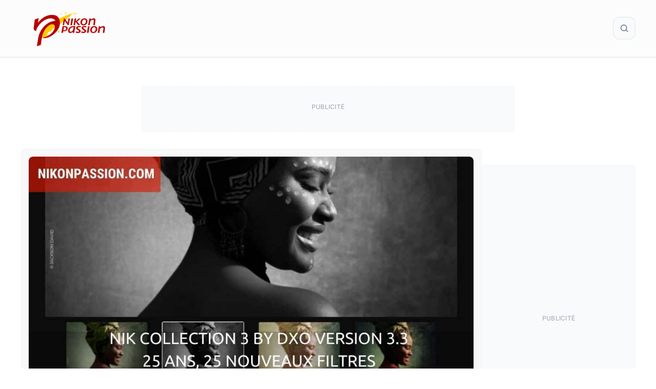

--- FILE ---
content_type: text/html; charset=UTF-8
request_url: https://www.nikonpassion.com/nik-collection-3-by-dxo-version-3-3-25-nouveaux-filtres/
body_size: 47365
content:
<!DOCTYPE html>
<html lang="fr-FR">
<head><meta charset="UTF-8"><script>if(navigator.userAgent.match(/MSIE|Internet Explorer/i)||navigator.userAgent.match(/Trident\/7\..*?rv:11/i)){var href=document.location.href;if(!href.match(/[?&]nowprocket/)){if(href.indexOf("?")==-1){if(href.indexOf("#")==-1){document.location.href=href+"?nowprocket=1"}else{document.location.href=href.replace("#","?nowprocket=1#")}}else{if(href.indexOf("#")==-1){document.location.href=href+"&nowprocket=1"}else{document.location.href=href.replace("#","&nowprocket=1#")}}}}</script><script>(()=>{class RocketLazyLoadScripts{constructor(){this.v="2.0.4",this.userEvents=["keydown","keyup","mousedown","mouseup","mousemove","mouseover","mouseout","touchmove","touchstart","touchend","touchcancel","wheel","click","dblclick","input"],this.attributeEvents=["onblur","onclick","oncontextmenu","ondblclick","onfocus","onmousedown","onmouseenter","onmouseleave","onmousemove","onmouseout","onmouseover","onmouseup","onmousewheel","onscroll","onsubmit"]}async t(){this.i(),this.o(),/iP(ad|hone)/.test(navigator.userAgent)&&this.h(),this.u(),this.l(this),this.m(),this.k(this),this.p(this),this._(),await Promise.all([this.R(),this.L()]),this.lastBreath=Date.now(),this.S(this),this.P(),this.D(),this.O(),this.M(),await this.C(this.delayedScripts.normal),await this.C(this.delayedScripts.defer),await this.C(this.delayedScripts.async),await this.T(),await this.F(),await this.j(),await this.A(),window.dispatchEvent(new Event("rocket-allScriptsLoaded")),this.everythingLoaded=!0,this.lastTouchEnd&&await new Promise(t=>setTimeout(t,500-Date.now()+this.lastTouchEnd)),this.I(),this.H(),this.U(),this.W()}i(){this.CSPIssue=sessionStorage.getItem("rocketCSPIssue"),document.addEventListener("securitypolicyviolation",t=>{this.CSPIssue||"script-src-elem"!==t.violatedDirective||"data"!==t.blockedURI||(this.CSPIssue=!0,sessionStorage.setItem("rocketCSPIssue",!0))},{isRocket:!0})}o(){window.addEventListener("pageshow",t=>{this.persisted=t.persisted,this.realWindowLoadedFired=!0},{isRocket:!0}),window.addEventListener("pagehide",()=>{this.onFirstUserAction=null},{isRocket:!0})}h(){let t;function e(e){t=e}window.addEventListener("touchstart",e,{isRocket:!0}),window.addEventListener("touchend",function i(o){o.changedTouches[0]&&t.changedTouches[0]&&Math.abs(o.changedTouches[0].pageX-t.changedTouches[0].pageX)<10&&Math.abs(o.changedTouches[0].pageY-t.changedTouches[0].pageY)<10&&o.timeStamp-t.timeStamp<200&&(window.removeEventListener("touchstart",e,{isRocket:!0}),window.removeEventListener("touchend",i,{isRocket:!0}),"INPUT"===o.target.tagName&&"text"===o.target.type||(o.target.dispatchEvent(new TouchEvent("touchend",{target:o.target,bubbles:!0})),o.target.dispatchEvent(new MouseEvent("mouseover",{target:o.target,bubbles:!0})),o.target.dispatchEvent(new PointerEvent("click",{target:o.target,bubbles:!0,cancelable:!0,detail:1,clientX:o.changedTouches[0].clientX,clientY:o.changedTouches[0].clientY})),event.preventDefault()))},{isRocket:!0})}q(t){this.userActionTriggered||("mousemove"!==t.type||this.firstMousemoveIgnored?"keyup"===t.type||"mouseover"===t.type||"mouseout"===t.type||(this.userActionTriggered=!0,this.onFirstUserAction&&this.onFirstUserAction()):this.firstMousemoveIgnored=!0),"click"===t.type&&t.preventDefault(),t.stopPropagation(),t.stopImmediatePropagation(),"touchstart"===this.lastEvent&&"touchend"===t.type&&(this.lastTouchEnd=Date.now()),"click"===t.type&&(this.lastTouchEnd=0),this.lastEvent=t.type,t.composedPath&&t.composedPath()[0].getRootNode()instanceof ShadowRoot&&(t.rocketTarget=t.composedPath()[0]),this.savedUserEvents.push(t)}u(){this.savedUserEvents=[],this.userEventHandler=this.q.bind(this),this.userEvents.forEach(t=>window.addEventListener(t,this.userEventHandler,{passive:!1,isRocket:!0})),document.addEventListener("visibilitychange",this.userEventHandler,{isRocket:!0})}U(){this.userEvents.forEach(t=>window.removeEventListener(t,this.userEventHandler,{passive:!1,isRocket:!0})),document.removeEventListener("visibilitychange",this.userEventHandler,{isRocket:!0}),this.savedUserEvents.forEach(t=>{(t.rocketTarget||t.target).dispatchEvent(new window[t.constructor.name](t.type,t))})}m(){const t="return false",e=Array.from(this.attributeEvents,t=>"data-rocket-"+t),i="["+this.attributeEvents.join("],[")+"]",o="[data-rocket-"+this.attributeEvents.join("],[data-rocket-")+"]",s=(e,i,o)=>{o&&o!==t&&(e.setAttribute("data-rocket-"+i,o),e["rocket"+i]=new Function("event",o),e.setAttribute(i,t))};new MutationObserver(t=>{for(const n of t)"attributes"===n.type&&(n.attributeName.startsWith("data-rocket-")||this.everythingLoaded?n.attributeName.startsWith("data-rocket-")&&this.everythingLoaded&&this.N(n.target,n.attributeName.substring(12)):s(n.target,n.attributeName,n.target.getAttribute(n.attributeName))),"childList"===n.type&&n.addedNodes.forEach(t=>{if(t.nodeType===Node.ELEMENT_NODE)if(this.everythingLoaded)for(const i of[t,...t.querySelectorAll(o)])for(const t of i.getAttributeNames())e.includes(t)&&this.N(i,t.substring(12));else for(const e of[t,...t.querySelectorAll(i)])for(const t of e.getAttributeNames())this.attributeEvents.includes(t)&&s(e,t,e.getAttribute(t))})}).observe(document,{subtree:!0,childList:!0,attributeFilter:[...this.attributeEvents,...e]})}I(){this.attributeEvents.forEach(t=>{document.querySelectorAll("[data-rocket-"+t+"]").forEach(e=>{this.N(e,t)})})}N(t,e){const i=t.getAttribute("data-rocket-"+e);i&&(t.setAttribute(e,i),t.removeAttribute("data-rocket-"+e))}k(t){Object.defineProperty(HTMLElement.prototype,"onclick",{get(){return this.rocketonclick||null},set(e){this.rocketonclick=e,this.setAttribute(t.everythingLoaded?"onclick":"data-rocket-onclick","this.rocketonclick(event)")}})}S(t){function e(e,i){let o=e[i];e[i]=null,Object.defineProperty(e,i,{get:()=>o,set(s){t.everythingLoaded?o=s:e["rocket"+i]=o=s}})}e(document,"onreadystatechange"),e(window,"onload"),e(window,"onpageshow");try{Object.defineProperty(document,"readyState",{get:()=>t.rocketReadyState,set(e){t.rocketReadyState=e},configurable:!0}),document.readyState="loading"}catch(t){console.log("WPRocket DJE readyState conflict, bypassing")}}l(t){this.originalAddEventListener=EventTarget.prototype.addEventListener,this.originalRemoveEventListener=EventTarget.prototype.removeEventListener,this.savedEventListeners=[],EventTarget.prototype.addEventListener=function(e,i,o){o&&o.isRocket||!t.B(e,this)&&!t.userEvents.includes(e)||t.B(e,this)&&!t.userActionTriggered||e.startsWith("rocket-")||t.everythingLoaded?t.originalAddEventListener.call(this,e,i,o):(t.savedEventListeners.push({target:this,remove:!1,type:e,func:i,options:o}),"mouseenter"!==e&&"mouseleave"!==e||t.originalAddEventListener.call(this,e,t.savedUserEvents.push,o))},EventTarget.prototype.removeEventListener=function(e,i,o){o&&o.isRocket||!t.B(e,this)&&!t.userEvents.includes(e)||t.B(e,this)&&!t.userActionTriggered||e.startsWith("rocket-")||t.everythingLoaded?t.originalRemoveEventListener.call(this,e,i,o):t.savedEventListeners.push({target:this,remove:!0,type:e,func:i,options:o})}}J(t,e){this.savedEventListeners=this.savedEventListeners.filter(i=>{let o=i.type,s=i.target||window;return e!==o||t!==s||(this.B(o,s)&&(i.type="rocket-"+o),this.$(i),!1)})}H(){EventTarget.prototype.addEventListener=this.originalAddEventListener,EventTarget.prototype.removeEventListener=this.originalRemoveEventListener,this.savedEventListeners.forEach(t=>this.$(t))}$(t){t.remove?this.originalRemoveEventListener.call(t.target,t.type,t.func,t.options):this.originalAddEventListener.call(t.target,t.type,t.func,t.options)}p(t){let e;function i(e){return t.everythingLoaded?e:e.split(" ").map(t=>"load"===t||t.startsWith("load.")?"rocket-jquery-load":t).join(" ")}function o(o){function s(e){const s=o.fn[e];o.fn[e]=o.fn.init.prototype[e]=function(){return this[0]===window&&t.userActionTriggered&&("string"==typeof arguments[0]||arguments[0]instanceof String?arguments[0]=i(arguments[0]):"object"==typeof arguments[0]&&Object.keys(arguments[0]).forEach(t=>{const e=arguments[0][t];delete arguments[0][t],arguments[0][i(t)]=e})),s.apply(this,arguments),this}}if(o&&o.fn&&!t.allJQueries.includes(o)){const e={DOMContentLoaded:[],"rocket-DOMContentLoaded":[]};for(const t in e)document.addEventListener(t,()=>{e[t].forEach(t=>t())},{isRocket:!0});o.fn.ready=o.fn.init.prototype.ready=function(i){function s(){parseInt(o.fn.jquery)>2?setTimeout(()=>i.bind(document)(o)):i.bind(document)(o)}return"function"==typeof i&&(t.realDomReadyFired?!t.userActionTriggered||t.fauxDomReadyFired?s():e["rocket-DOMContentLoaded"].push(s):e.DOMContentLoaded.push(s)),o([])},s("on"),s("one"),s("off"),t.allJQueries.push(o)}e=o}t.allJQueries=[],o(window.jQuery),Object.defineProperty(window,"jQuery",{get:()=>e,set(t){o(t)}})}P(){const t=new Map;document.write=document.writeln=function(e){const i=document.currentScript,o=document.createRange(),s=i.parentElement;let n=t.get(i);void 0===n&&(n=i.nextSibling,t.set(i,n));const c=document.createDocumentFragment();o.setStart(c,0),c.appendChild(o.createContextualFragment(e)),s.insertBefore(c,n)}}async R(){return new Promise(t=>{this.userActionTriggered?t():this.onFirstUserAction=t})}async L(){return new Promise(t=>{document.addEventListener("DOMContentLoaded",()=>{this.realDomReadyFired=!0,t()},{isRocket:!0})})}async j(){return this.realWindowLoadedFired?Promise.resolve():new Promise(t=>{window.addEventListener("load",t,{isRocket:!0})})}M(){this.pendingScripts=[];this.scriptsMutationObserver=new MutationObserver(t=>{for(const e of t)e.addedNodes.forEach(t=>{"SCRIPT"!==t.tagName||t.noModule||t.isWPRocket||this.pendingScripts.push({script:t,promise:new Promise(e=>{const i=()=>{const i=this.pendingScripts.findIndex(e=>e.script===t);i>=0&&this.pendingScripts.splice(i,1),e()};t.addEventListener("load",i,{isRocket:!0}),t.addEventListener("error",i,{isRocket:!0}),setTimeout(i,1e3)})})})}),this.scriptsMutationObserver.observe(document,{childList:!0,subtree:!0})}async F(){await this.X(),this.pendingScripts.length?(await this.pendingScripts[0].promise,await this.F()):this.scriptsMutationObserver.disconnect()}D(){this.delayedScripts={normal:[],async:[],defer:[]},document.querySelectorAll("script[type$=rocketlazyloadscript]").forEach(t=>{t.hasAttribute("data-rocket-src")?t.hasAttribute("async")&&!1!==t.async?this.delayedScripts.async.push(t):t.hasAttribute("defer")&&!1!==t.defer||"module"===t.getAttribute("data-rocket-type")?this.delayedScripts.defer.push(t):this.delayedScripts.normal.push(t):this.delayedScripts.normal.push(t)})}async _(){await this.L();let t=[];document.querySelectorAll("script[type$=rocketlazyloadscript][data-rocket-src]").forEach(e=>{let i=e.getAttribute("data-rocket-src");if(i&&!i.startsWith("data:")){i.startsWith("//")&&(i=location.protocol+i);try{const o=new URL(i).origin;o!==location.origin&&t.push({src:o,crossOrigin:e.crossOrigin||"module"===e.getAttribute("data-rocket-type")})}catch(t){}}}),t=[...new Map(t.map(t=>[JSON.stringify(t),t])).values()],this.Y(t,"preconnect")}async G(t){if(await this.K(),!0!==t.noModule||!("noModule"in HTMLScriptElement.prototype))return new Promise(e=>{let i;function o(){(i||t).setAttribute("data-rocket-status","executed"),e()}try{if(navigator.userAgent.includes("Firefox/")||""===navigator.vendor||this.CSPIssue)i=document.createElement("script"),[...t.attributes].forEach(t=>{let e=t.nodeName;"type"!==e&&("data-rocket-type"===e&&(e="type"),"data-rocket-src"===e&&(e="src"),i.setAttribute(e,t.nodeValue))}),t.text&&(i.text=t.text),t.nonce&&(i.nonce=t.nonce),i.hasAttribute("src")?(i.addEventListener("load",o,{isRocket:!0}),i.addEventListener("error",()=>{i.setAttribute("data-rocket-status","failed-network"),e()},{isRocket:!0}),setTimeout(()=>{i.isConnected||e()},1)):(i.text=t.text,o()),i.isWPRocket=!0,t.parentNode.replaceChild(i,t);else{const i=t.getAttribute("data-rocket-type"),s=t.getAttribute("data-rocket-src");i?(t.type=i,t.removeAttribute("data-rocket-type")):t.removeAttribute("type"),t.addEventListener("load",o,{isRocket:!0}),t.addEventListener("error",i=>{this.CSPIssue&&i.target.src.startsWith("data:")?(console.log("WPRocket: CSP fallback activated"),t.removeAttribute("src"),this.G(t).then(e)):(t.setAttribute("data-rocket-status","failed-network"),e())},{isRocket:!0}),s?(t.fetchPriority="high",t.removeAttribute("data-rocket-src"),t.src=s):t.src="data:text/javascript;base64,"+window.btoa(unescape(encodeURIComponent(t.text)))}}catch(i){t.setAttribute("data-rocket-status","failed-transform"),e()}});t.setAttribute("data-rocket-status","skipped")}async C(t){const e=t.shift();return e?(e.isConnected&&await this.G(e),this.C(t)):Promise.resolve()}O(){this.Y([...this.delayedScripts.normal,...this.delayedScripts.defer,...this.delayedScripts.async],"preload")}Y(t,e){this.trash=this.trash||[];let i=!0;var o=document.createDocumentFragment();t.forEach(t=>{const s=t.getAttribute&&t.getAttribute("data-rocket-src")||t.src;if(s&&!s.startsWith("data:")){const n=document.createElement("link");n.href=s,n.rel=e,"preconnect"!==e&&(n.as="script",n.fetchPriority=i?"high":"low"),t.getAttribute&&"module"===t.getAttribute("data-rocket-type")&&(n.crossOrigin=!0),t.crossOrigin&&(n.crossOrigin=t.crossOrigin),t.integrity&&(n.integrity=t.integrity),t.nonce&&(n.nonce=t.nonce),o.appendChild(n),this.trash.push(n),i=!1}}),document.head.appendChild(o)}W(){this.trash.forEach(t=>t.remove())}async T(){try{document.readyState="interactive"}catch(t){}this.fauxDomReadyFired=!0;try{await this.K(),this.J(document,"readystatechange"),document.dispatchEvent(new Event("rocket-readystatechange")),await this.K(),document.rocketonreadystatechange&&document.rocketonreadystatechange(),await this.K(),this.J(document,"DOMContentLoaded"),document.dispatchEvent(new Event("rocket-DOMContentLoaded")),await this.K(),this.J(window,"DOMContentLoaded"),window.dispatchEvent(new Event("rocket-DOMContentLoaded"))}catch(t){console.error(t)}}async A(){try{document.readyState="complete"}catch(t){}try{await this.K(),this.J(document,"readystatechange"),document.dispatchEvent(new Event("rocket-readystatechange")),await this.K(),document.rocketonreadystatechange&&document.rocketonreadystatechange(),await this.K(),this.J(window,"load"),window.dispatchEvent(new Event("rocket-load")),await this.K(),window.rocketonload&&window.rocketonload(),await this.K(),this.allJQueries.forEach(t=>t(window).trigger("rocket-jquery-load")),await this.K(),this.J(window,"pageshow");const t=new Event("rocket-pageshow");t.persisted=this.persisted,window.dispatchEvent(t),await this.K(),window.rocketonpageshow&&window.rocketonpageshow({persisted:this.persisted})}catch(t){console.error(t)}}async K(){Date.now()-this.lastBreath>45&&(await this.X(),this.lastBreath=Date.now())}async X(){return document.hidden?new Promise(t=>setTimeout(t)):new Promise(t=>requestAnimationFrame(t))}B(t,e){return e===document&&"readystatechange"===t||(e===document&&"DOMContentLoaded"===t||(e===window&&"DOMContentLoaded"===t||(e===window&&"load"===t||e===window&&"pageshow"===t)))}static run(){(new RocketLazyLoadScripts).t()}}RocketLazyLoadScripts.run()})();</script>
	
	<meta name='robots' content='index, follow, max-image-preview:large, max-snippet:-1, max-video-preview:-1' />
<meta name="viewport" content="width=device-width, initial-scale=1">
	<!-- This site is optimized with the Yoast SEO Premium plugin v26.7 (Yoast SEO v26.7) - https://yoast.com/wordpress/plugins/seo/ -->
	<title>Nik Collection 3 By DxO version 3.3 : 25 ans, 25 nouveaux filtres</title>
<link data-rocket-prefetch href="https://pagead2.googlesyndication.com" rel="dns-prefetch">
<link data-rocket-prefetch href="https://www.googletagmanager.com" rel="dns-prefetch">
<link data-rocket-prefetch href="https://fundingchoicesmessages.google.com" rel="dns-prefetch">
<link data-rocket-prefetch href="https://securepubads.g.doubleclick.net" rel="dns-prefetch">
<link data-rocket-prefetch href="https://a.omappapi.com" rel="dns-prefetch">
<link data-rocket-prefetch href="https://stats.wp.com" rel="dns-prefetch">
<link crossorigin data-rocket-preload as="font" href="https://www.nikonpassion.com/wp-content/cache/fonts/1/google-fonts/fonts/s/inter/v20/UcC73FwrK3iLTeHuS_nVMrMxCp50SjIa25L7SUc.woff2" rel="preload">
<style id="wpr-usedcss">:root{--np-red:#b40500;--np-blue:#226b81;--np-yellow:#ffc800;--category-tests:#c78217;--category-actualites:#c03b3b;--category-guides-achat:#30704e;--category-tutoriels:#73568e;--habillage-enabled:0;--habillage-img:url('https://www.nikonpassion.com/wp-content/uploads/2025/10/habillage-nikon-winter-savings-2025.jpeg');--habillage-header-offset:98px;--habillage-content-offset:300px;--habillage-bg-color:#988dca}img:is([sizes=auto i],[sizes^="auto," i]){contain-intrinsic-size:3000px 1500px}:root{--wp-block-synced-color:#7a00df;--wp-block-synced-color--rgb:122,0,223;--wp-bound-block-color:var(--wp-block-synced-color);--wp-editor-canvas-background:#ddd;--wp-admin-theme-color:#007cba;--wp-admin-theme-color--rgb:0,124,186;--wp-admin-theme-color-darker-10:#006ba1;--wp-admin-theme-color-darker-10--rgb:0,107,160.5;--wp-admin-theme-color-darker-20:#005a87;--wp-admin-theme-color-darker-20--rgb:0,90,135;--wp-admin-border-width-focus:2px}@media (min-resolution:192dpi){:root{--wp-admin-border-width-focus:1.5px}}.wp-element-button{cursor:pointer}:root{--wp--preset--font-size--normal:16px;--wp--preset--font-size--huge:42px}.aligncenter{clear:both}.screen-reader-text{border:0;clip-path:inset(50%);height:1px;margin:-1px;overflow:hidden;padding:0;position:absolute;width:1px;word-wrap:normal!important}.screen-reader-text:focus{background-color:#ddd;clip-path:none;color:#444;display:block;font-size:1em;height:auto;left:5px;line-height:normal;padding:15px 23px 14px;text-decoration:none;top:5px;width:auto;z-index:100000}html :where(.has-border-color){border-style:solid}html :where([style*=border-top-color]){border-top-style:solid}html :where([style*=border-right-color]){border-right-style:solid}html :where([style*=border-bottom-color]){border-bottom-style:solid}html :where([style*=border-left-color]){border-left-style:solid}html :where([style*=border-width]){border-style:solid}html :where([style*=border-top-width]){border-top-style:solid}html :where([style*=border-right-width]){border-right-style:solid}html :where([style*=border-bottom-width]){border-bottom-style:solid}html :where([style*=border-left-width]){border-left-style:solid}html :where(img[class*=wp-image-]){height:auto;max-width:100%}:where(figure){margin:0 0 1em}html :where(.is-position-sticky){--wp-admin--admin-bar--position-offset:var(--wp-admin--admin-bar--height,0px)}@media screen and (max-width:600px){html :where(.is-position-sticky){--wp-admin--admin-bar--position-offset:0px}}.wp-block-search__button{margin-left:10px;word-break:normal}.wp-block-search__button svg{height:1.25em;min-height:24px;min-width:24px;width:1.25em;fill:currentColor;vertical-align:text-bottom}:where(.wp-block-search__button){border:1px solid #ccc;padding:6px 10px}.wp-block-search__inside-wrapper{display:flex;flex:auto;flex-wrap:nowrap;max-width:100%}.wp-block-search__label{width:100%}:where(.wp-block-search__input){appearance:none;border:1px solid #949494;flex-grow:1;font-family:inherit;font-size:inherit;font-style:inherit;font-weight:inherit;letter-spacing:inherit;line-height:inherit;margin-left:0;margin-right:0;min-width:3rem;padding:8px;text-decoration:unset!important;text-transform:inherit}:where(.wp-block-search__button-inside .wp-block-search__inside-wrapper){background-color:#fff;border:1px solid #949494;box-sizing:border-box;padding:4px}:where(.wp-block-search__button-inside .wp-block-search__inside-wrapper) .wp-block-search__input{border:none;border-radius:0;padding:0 4px}:where(.wp-block-search__button-inside .wp-block-search__inside-wrapper) .wp-block-search__input:focus{outline:0}:where(.wp-block-search__button-inside .wp-block-search__inside-wrapper) :where(.wp-block-search__button){padding:4px 8px}.wp-block-search.aligncenter .wp-block-search__inside-wrapper{margin:auto}.wp-block-search .wp-block-search__label{font-weight:700}.wp-block-search__button{border:1px solid #ccc;padding:.375em .625em}:root{--wp--preset--aspect-ratio--square:1;--wp--preset--aspect-ratio--4-3:4/3;--wp--preset--aspect-ratio--3-4:3/4;--wp--preset--aspect-ratio--3-2:3/2;--wp--preset--aspect-ratio--2-3:2/3;--wp--preset--aspect-ratio--16-9:16/9;--wp--preset--aspect-ratio--9-16:9/16;--wp--preset--color--black:#000000;--wp--preset--color--cyan-bluish-gray:#abb8c3;--wp--preset--color--white:#ffffff;--wp--preset--color--pale-pink:#f78da7;--wp--preset--color--vivid-red:#cf2e2e;--wp--preset--color--luminous-vivid-orange:#ff6900;--wp--preset--color--luminous-vivid-amber:#fcb900;--wp--preset--color--light-green-cyan:#7bdcb5;--wp--preset--color--vivid-green-cyan:#00d084;--wp--preset--color--pale-cyan-blue:#8ed1fc;--wp--preset--color--vivid-cyan-blue:#0693e3;--wp--preset--color--vivid-purple:#9b51e0;--wp--preset--color--contrast:var(--contrast);--wp--preset--color--contrast-2:var(--contrast-2);--wp--preset--color--contrast-3:var(--contrast-3);--wp--preset--color--base:var(--base);--wp--preset--color--base-2:var(--base-2);--wp--preset--color--base-3:var(--base-3);--wp--preset--color--accent:var(--accent);--wp--preset--gradient--vivid-cyan-blue-to-vivid-purple:linear-gradient(135deg,rgb(6, 147, 227) 0%,rgb(155, 81, 224) 100%);--wp--preset--gradient--light-green-cyan-to-vivid-green-cyan:linear-gradient(135deg,rgb(122, 220, 180) 0%,rgb(0, 208, 130) 100%);--wp--preset--gradient--luminous-vivid-amber-to-luminous-vivid-orange:linear-gradient(135deg,rgb(252, 185, 0) 0%,rgb(255, 105, 0) 100%);--wp--preset--gradient--luminous-vivid-orange-to-vivid-red:linear-gradient(135deg,rgb(255, 105, 0) 0%,rgb(207, 46, 46) 100%);--wp--preset--gradient--very-light-gray-to-cyan-bluish-gray:linear-gradient(135deg,rgb(238, 238, 238) 0%,rgb(169, 184, 195) 100%);--wp--preset--gradient--cool-to-warm-spectrum:linear-gradient(135deg,rgb(74, 234, 220) 0%,rgb(151, 120, 209) 20%,rgb(207, 42, 186) 40%,rgb(238, 44, 130) 60%,rgb(251, 105, 98) 80%,rgb(254, 248, 76) 100%);--wp--preset--gradient--blush-light-purple:linear-gradient(135deg,rgb(255, 206, 236) 0%,rgb(152, 150, 240) 100%);--wp--preset--gradient--blush-bordeaux:linear-gradient(135deg,rgb(254, 205, 165) 0%,rgb(254, 45, 45) 50%,rgb(107, 0, 62) 100%);--wp--preset--gradient--luminous-dusk:linear-gradient(135deg,rgb(255, 203, 112) 0%,rgb(199, 81, 192) 50%,rgb(65, 88, 208) 100%);--wp--preset--gradient--pale-ocean:linear-gradient(135deg,rgb(255, 245, 203) 0%,rgb(182, 227, 212) 50%,rgb(51, 167, 181) 100%);--wp--preset--gradient--electric-grass:linear-gradient(135deg,rgb(202, 248, 128) 0%,rgb(113, 206, 126) 100%);--wp--preset--gradient--midnight:linear-gradient(135deg,rgb(2, 3, 129) 0%,rgb(40, 116, 252) 100%);--wp--preset--font-size--small:13px;--wp--preset--font-size--medium:20px;--wp--preset--font-size--large:36px;--wp--preset--font-size--x-large:42px;--wp--preset--spacing--20:0.44rem;--wp--preset--spacing--30:0.67rem;--wp--preset--spacing--40:1rem;--wp--preset--spacing--50:1.5rem;--wp--preset--spacing--60:2.25rem;--wp--preset--spacing--70:3.38rem;--wp--preset--spacing--80:5.06rem;--wp--preset--shadow--natural:6px 6px 9px rgba(0, 0, 0, .2);--wp--preset--shadow--deep:12px 12px 50px rgba(0, 0, 0, .4);--wp--preset--shadow--sharp:6px 6px 0px rgba(0, 0, 0, .2);--wp--preset--shadow--outlined:6px 6px 0px -3px rgb(255, 255, 255),6px 6px rgb(0, 0, 0);--wp--preset--shadow--crisp:6px 6px 0px rgb(0, 0, 0)}:where(.is-layout-flex){gap:.5em}:where(.is-layout-grid){gap:.5em}:where(.wp-block-columns.is-layout-flex){gap:2em}:where(.wp-block-columns.is-layout-grid){gap:2em}:where(.wp-block-post-template.is-layout-flex){gap:1.25em}:where(.wp-block-post-template.is-layout-grid){gap:1.25em}.has-small-font-size{font-size:var(--wp--preset--font-size--small)!important}:root{--np-red:#b40500;--np-red-lighter:color-mix(in srgb, var(--np-red) 60%, white);--np-red-light:color-mix(in srgb, var(--np-red) 80%, white);--np-red-dark:color-mix(in srgb, var(--np-red) 80%, black);--np-red-darker:color-mix(in srgb, var(--np-red) 60%, black);--np-blue-light:color-mix(in srgb, var(--np-blue) 80%, white);--np-blue-dark:color-mix(in srgb, var(--np-blue) 80%, black);--np-yellow-light:color-mix(in srgb, var(--np-yellow) 80%, white);--np-yellow-dark:color-mix(in srgb, var(--np-yellow) 80%, black);--neutral-dark:#4a4a4a;--neutral-medium:#e0e4e9;--neutral-light:#fcfcfc;--neutral-white:#ffffff;--text-primary-lighter:color-mix(in srgb, var(--text-primary) 70%, white);--text-primary-light:color-mix(in srgb, var(--text-primary) 80%, white);--text-primary:#3c3c3c;--text-primary-dark:color-mix(in srgb, var(--text-primary) 80%, black);--text-primary-darker:color-mix(in srgb, var(--text-primary) 60%, black);--text-secondary:#5a5a5a;--text-tertiary:#7a7a7a;--text-muted:#8c8c8c;--accent-color:#535353;--border-color:#e0e0e0;--background-light:#f4f4f4;--card-border-radius:8px;--np-submenu-shift:0.25rem;--footer-shadow:0 0 10px 0 rgba(0, 0, 0, .12);--header-shadow:0 0 10px 0 rgba(0, 0, 0, .4);--np-tag-background:color-mix(in srgb, var(--np-red-lighter) 20%, white);--np-tag-color:var(--np-red-lighter);--np-tag-border:1px solid color-mix(in srgb, var(--np-red) 5%, transparent);--np-updated-color:var(--text-muted)}.np-breadcrumbs{margin:2rem 0 1rem;padding:0;width:100%}.post-card{overflow:hidden;transition:all .3s ease;height:100%;display:flex;flex-direction:column}.card-image{position:relative;overflow:hidden;line-height:0;aspect-ratio:16/9;border-radius:8px}.card-image img{width:100%;height:100%;object-fit:cover;transition:transform .3s ease,opacity .3s ease;display:block}.card-image:hover img{transform:scale(1.05);opacity:.8}.card-content{padding:.75rem 0;flex:1;display:flex;flex-direction:column;justify-content:flex-start}.np-card{background:#f8f8f8;padding:1rem;border-radius:8px}.np-card-large{font-size:1.15rem}.np-card-large .card-content{padding:1rem 1.25rem 1.25rem}@media (max-width:768px){.np-breadcrumbs{margin:1rem 0}.np-card-large .card-image{min-height:220px}}@media (max-width:580px){.card-content{padding:1rem}.np-card-large .card-image{min-height:160px}}.np-cta{background:linear-gradient(135deg,var(--background-light) 0%,#fff 100%);border:1px solid var(--neutral-light);border-radius:12px;padding:3rem 2rem;text-align:center;font-family:Oswald,Helvetica,Arial,sans-serif;max-width:720px;box-shadow:0 4px 12px rgba(0,0,0,.06);border:1px solid var(--neutral-medium);margin:72px auto}.np-cta--vertical{margin:24px auto;width:300px}.np-sidebar-cta{width:300px;margin:0 auto;position:sticky;top:120px}.np-cta__title{font-size:2rem;font-weight:700;margin:0 0 1rem;color:var(--text-primary);line-height:1.2;text-transform:uppercase;letter-spacing:1px}.np-cta__subtext{font-size:1.1rem;font-weight:400;margin:0 auto 2rem;color:var(--text-secondary);line-height:1.6;max-width:580px}.np-cta__button{display:inline-block;background:var(--np-red);color:#fff;padding:1rem 2.25rem;font-size:1.05rem;font-weight:600;text-decoration:none;border-radius:50px;text-transform:uppercase;letter-spacing:.75px;transition:all .3s ease;border:none;cursor:pointer;font-family:Oswald,Helvetica,Arial,sans-serif;box-shadow:0 3px 10px rgba(0,0,0,.12)}.np-cta__button:hover{background:var(--np-yellow);color:var(--text-primary);box-shadow:0 6px 16px rgba(0,0,0,.18);text-decoration:none}.np-cta__button:active,.np-cta__button:focus{background:var(--np-red);color:#fff;outline:0;transform:scale(.97);box-shadow:0 2px 6px rgba(0,0,0,.2)}@media (max-width:768px){.np-cta{padding:2rem 1.5rem}.np-cta--vertical{width:100%;max-width:300px}.np-cta__title{font-size:1.75rem}.np-cta__subtext{font-size:1rem;margin-bottom:1.5rem}.np-cta__button{padding:.9rem 1.75rem;font-size:1rem}#wpadminbar{position:fixed;top:0;left:0;right:0;z-index:99999}#mobile-menu-control-wrapper{margin-left:unset}}@media (max-width:480px){.np-cta{padding:1.5rem 1rem;border-radius:8px}.np-cta--vertical{margin:0 auto;width:100%}.np-cta__title{font-size:1.4rem}.np-cta__subtext{font-size:.95rem}.np-cta__button{padding:.8rem 1.5rem;font-size:.9rem}}.footer-suivezmoi{padding:1rem;text-align:center;font-size:.9rem;line-height:1.6;font-family:Inter,sans-serif!important}.footer-suivezmoi__social{display:grid;grid-template-columns:repeat(auto-fit,minmax(36px,1fr));gap:1rem;justify-items:center;align-items:center;margin-bottom:1rem}.footer-suivezmoi__social-link{color:var(--text-primary-light);text-decoration:none;transition:color .2s ease}.footer-suivezmoi__social-link:hover{color:var(--np-red)}.footer-suivezmoi__social-icon{width:36px;height:36px;object-fit:contain}.footer-suivezmoi__links{display:flex;flex-wrap:wrap;justify-content:center;gap:.75rem;margin-bottom:1rem}.footer-suivezmoi__link{font-weight:400;font-size:.9rem;color:var(--text-primary-light);text-decoration:none;transition:color .2s ease}.footer-suivezmoi__link:hover{color:var(--np-red)}.footer-suivezmoi__copyright{margin-top:1.5rem;font-size:.75rem;color:var(--text-muted)}.author-card{display:flex;align-items:flex-start;gap:1.25rem;background:#f8f8f8;padding:1.25rem 1.5rem;border-radius:12px;position:relative;overflow:hidden;border:1px solid var(--neutral-medium,#e0e0e9)}.author-card__avatar{flex:0 0 120px;width:120px;height:120px;border-radius:50%;overflow:hidden;position:relative;display:block}.author-card__avatar img,.author-card__avatar-img{padding:8px;width:100%;height:100%;object-fit:cover;border-radius:50%;display:block}.author-card__body{flex:1;display:flex;flex-direction:column;gap:.5rem;min-width:0}.author-card__name{margin:0;font-size:1.4rem;line-height:1.2;font-weight:600;font-family:Oswald,Helvetica,Arial,sans-serif;color:var(--np-red)}.author-card__description{font-size:.95rem;line-height:1.6;color:var(--text-secondary,#444)}.author-card__description::first-letter{font-weight:700;font-size:1.1em;color:var(--text-primary,#c00)}.author-card__description a,.author-card__description a b{color:var(--np-red-light,#c00);font-weight:600;text-decoration:none;position:relative}.author-card__description a:focus,.author-card__description a:hover{text-decoration:none}.author-card__description b,.author-card__description strong{font-weight:600;color:var(--text-primary,#111)}.author-card:before{content:"";position:absolute;inset:0;background:radial-gradient(circle at 10% 10%,rgba(255,255,255,.35),transparent 90%);pointer-events:none}@media (max-width:680px){.author-card{flex-direction:column;text-align:center;align-items:center}.author-card__avatar{width:140px;height:140px;flex:0 0 140px}.author-card__body{align-items:center}.author-card__name{font-size:1.5rem}}.np-copy-btn{background:var(--np-red);color:#fff;border:none;padding:.3rem .8rem;font-size:.7rem;text-transform:uppercase;border-radius:40px;cursor:pointer;font-family:Oswald,Helvetica,Arial,sans-serif;transition:background .25s ease,transform .2s ease,color .25s ease}.np-copy-btn:hover{background:var(--np-yellow);color:var(--text-primary)}.np-copy-btn:active{transform:scale(.95)}.responsive-table::-webkit-scrollbar{height:8px}.responsive-table::-webkit-scrollbar-track{background:var(--neutral-light)}.responsive-table::-webkit-scrollbar-thumb{background:var(--neutral-medium);border-radius:4px}table{--_border-color:var(--border-color);--_header-bg:var(--np-red-light, var(--accent-color));--_header-fg:#fff;--_row-hover:color-mix(in srgb, var(--accent-color) 6%, white);--_row-stripe:var(--background-light);--_link-bg:var(--np-red, var(--accent-color));--_link-bg-hover:var(--np-red-dark, var(--text-primary-dark));width:830px;border-collapse:collapse;font-size:.95rem;line-height:1.4;background:var(--neutral-white);color:var(--text-primary)}table caption{text-align:left;font-weight:600;padding:.75rem .75rem 0}table td:nth-last-child(2){text-align:right;font-variant-numeric:tabular-nums}table td:nth-child(3){line-height:1.35}table td:nth-child(3) p{margin:0 0 .5em}table td p:empty{display:none}table td{--_gap-trim:0.4rem}table td br+br{display:none}.np-expand-slot{position:relative}.np-expand-btn{z-index:5;display:inline-flex;align-items:center;justify-content:center;width:30px;height:30px;border:1px solid var(--neutral-medium);border-radius:6px;background:linear-gradient(to bottom,var(--neutral-light),var(--neutral-medium));color:var(--text-primary);cursor:pointer;padding:0;line-height:1;font-size:0;transition:background .18s ease,color .18s ease,box-shadow .18s ease,transform .18s ease;box-shadow:0 1px 2px rgba(0,0,0,.12)}.np-expand-btn:not(.is-active){color:var(--text-primary)}.np-expand-btn:focus-visible,.np-expand-btn:hover{color:var(--text-primary-dark);outline:0}.np-expand-btn:active{transform:translateY(1px);box-shadow:0 1px 1px rgba(0,0,0,.2)}.np-expand-btn svg{pointer-events:none;width:16px;height:16px}.np-expand-btn.is-active{background:var(--np-red,var(--accent-color));border-color:var(--np-red-dark,var(--np-red));box-shadow:0 2px 6px -2px rgba(0,0,0,.35);color:#fff}.np-expand-btn.is-active:focus-visible,.np-expand-btn.is-active:hover{background:var(--np-red-dark,var(--text-primary-dark));color:#fff}.np-expand-btn.is-active:active{transform:translateY(1px)}.responsive-table.is-expanded{position:fixed!important;top:var(--site-header-height,100px);left:0;right:0;bottom:0;background:rgba(0,0,0,.55);margin:0!important;padding:1rem clamp(.75rem,2vw,2rem) 2rem 2rem;width:100%!important;max-height:calc(100vh - var(--site-header-height,100px));overflow:auto;z-index:999;box-shadow:0 6px 24px -6px rgba(0,0,0,.28);border-top:1px solid var(--neutral-medium)}.responsive-table.is-expanded table{width:100%;max-width:1400px;margin:0 auto;background:var(--neutral-white);border:1px solid var(--neutral-medium);border-radius:8px;box-shadow:0 4px 18px -4px rgba(0,0,0,.22);overflow:hidden}body.np-overlay-open{overflow:hidden}.np-table-hidden{display:none!important}@media (max-width:900px){table{font-size:.85rem}table td.lien a{font-size:.65rem;padding:.4rem .6rem}}.np-tag{align-items:center;padding:.25rem .75rem;font-size:.875rem;font-weight:500;color:var(--np-tag-color);background-color:var(--np-tag-background);border:var(--np-tag-border)}.np-tag:hover{color:var(--np-tag-color)!important}@media (max-width:1280px){.has-inline-mobile-toggle #site-navigation .inside-navigation>:not(.navigation-search):not(.main-nav),.main-navigation ul,.main-navigation:not(.slideout-navigation):not(.toggled) .main-nav>ul{display:none}.main-navigation .menu-toggle,.mobile-menu-control-wrapper{display:block}.main-navigation #primary-menu{background:var(--neutral-white)}.main-navigation.toggled .main-nav>ul>li{border-bottom:1px solid var(--neutral-medium)}.main-navigation.toggled .main-nav>ul>li ul{border:none!important;box-shadow:none!important}.main-navigation.toggled .main-nav>ul>li ul li{border-bottom:1px solid rgba(0,0,0,.05)}.main-navigation.toggled .main-nav>ul>li:last-child{border-bottom:none}.main-navigation.toggled .main-nav>ul>li>a{margin:4px 0!important;padding:12px 16px!important}.main-navigation.toggled .main-nav>ul>li>ul{padding:0!important}.main-navigation li>.sub-menu::before{background:0 0!important}.main-navigation.toggled .main-nav>ul>li.highlight{display:flex;align-items:center;min-height:58px}.main-navigation.toggled .main-nav>ul>li.highlight a{margin:0!important;padding:6px!important;border-radius:16px!important}.main-navigation.toggled .main-nav>ul>li>a{border-left:3px solid var(--text-primary);padding-left:12px!important}.main-navigation.toggled .main-nav>ul>li.category-actualites>a{border-left:3px solid var(--category-actualites);padding-left:12px!important}.main-navigation.toggled .main-nav>ul>li.category-tests>a{border-left:3px solid var(--category-tests);padding-left:12px!important}.main-navigation.toggled .main-nav>ul>li.category-guides-achat>a{border-left:3px solid var(--category-guides-achat);padding-left:12px!important}.main-navigation.toggled .main-nav>ul>li.category-tutoriels>a{border-left:3px solid var(--category-tutoriels);padding-left:12px!important}.main-navigation.toggled .main-nav>ul>li.menu-item-has-children{position:relative}}@media (max-width:580px){.site-content{padding:10px!important}}@media (max-width:1024px){.np-layout-sidebar{display:none!important}}@media (max-width:1280px){.inside-header{display:flex;align-items:center;justify-content:space-between;gap:.5rem;flex-wrap:wrap}.main-navigation.sub-menu-right.toggled{flex-basis:100%!important}.inside-header>*{min-width:0}.main-navigation.mobile-menu-control-wrapper{order:1;flex:0 0 auto}.site-logo{order:2;flex:1 1 auto;display:flex;justify-content:center}.site-logo img{display:flex;justify-content:center;margin:0 auto}.header-widget{order:3;flex:0 0 auto;margin-top:0!important}.main-navigation.sub-menu-right.toggled{order:4}.site-logo img{max-height:82px;height:auto;width:auto}.header-widget{flex-basis:auto!important}}@media (max-width:768px) and (min-width:581px){.site-footer{padding-top:0!important}.inside-footer-widgets{grid-template-columns:1fr 1fr!important;gap:2rem 1.5rem}.footer-widget-1{grid-column:1/-1}.footer-widget-4{grid-column:1/-1;text-align:center}.footer-widget-3 ul.menu{column-count:1;column-gap:0}.footer-logo{max-width:70px}.footer-col1{gap:2rem}}@font-face{font-family:Oswald;font-style:normal;font-weight:200;font-display:swap;src:url(https://fonts.gstatic.com/s/oswald/v57/TK3iWkUHHAIjg752GT8G.woff2) format('woff2');unicode-range:U+0000-00FF,U+0131,U+0152-0153,U+02BB-02BC,U+02C6,U+02DA,U+02DC,U+0304,U+0308,U+0329,U+2000-206F,U+20AC,U+2122,U+2191,U+2193,U+2212,U+2215,U+FEFF,U+FFFD}@font-face{font-family:Oswald;font-style:normal;font-weight:300;font-display:swap;src:url(https://fonts.gstatic.com/s/oswald/v57/TK3iWkUHHAIjg752GT8G.woff2) format('woff2');unicode-range:U+0000-00FF,U+0131,U+0152-0153,U+02BB-02BC,U+02C6,U+02DA,U+02DC,U+0304,U+0308,U+0329,U+2000-206F,U+20AC,U+2122,U+2191,U+2193,U+2212,U+2215,U+FEFF,U+FFFD}@font-face{font-family:Oswald;font-style:normal;font-weight:400;font-display:swap;src:url(https://fonts.gstatic.com/s/oswald/v57/TK3iWkUHHAIjg752GT8G.woff2) format('woff2');unicode-range:U+0000-00FF,U+0131,U+0152-0153,U+02BB-02BC,U+02C6,U+02DA,U+02DC,U+0304,U+0308,U+0329,U+2000-206F,U+20AC,U+2122,U+2191,U+2193,U+2212,U+2215,U+FEFF,U+FFFD}@font-face{font-family:Oswald;font-style:normal;font-weight:500;font-display:swap;src:url(https://fonts.gstatic.com/s/oswald/v57/TK3iWkUHHAIjg752GT8G.woff2) format('woff2');unicode-range:U+0000-00FF,U+0131,U+0152-0153,U+02BB-02BC,U+02C6,U+02DA,U+02DC,U+0304,U+0308,U+0329,U+2000-206F,U+20AC,U+2122,U+2191,U+2193,U+2212,U+2215,U+FEFF,U+FFFD}@font-face{font-family:Oswald;font-style:normal;font-weight:600;font-display:swap;src:url(https://fonts.gstatic.com/s/oswald/v57/TK3iWkUHHAIjg752GT8G.woff2) format('woff2');unicode-range:U+0000-00FF,U+0131,U+0152-0153,U+02BB-02BC,U+02C6,U+02DA,U+02DC,U+0304,U+0308,U+0329,U+2000-206F,U+20AC,U+2122,U+2191,U+2193,U+2212,U+2215,U+FEFF,U+FFFD}@font-face{font-family:Oswald;font-style:normal;font-weight:700;font-display:swap;src:url(https://fonts.gstatic.com/s/oswald/v57/TK3iWkUHHAIjg752GT8G.woff2) format('woff2');unicode-range:U+0000-00FF,U+0131,U+0152-0153,U+02BB-02BC,U+02C6,U+02DA,U+02DC,U+0304,U+0308,U+0329,U+2000-206F,U+20AC,U+2122,U+2191,U+2193,U+2212,U+2215,U+FEFF,U+FFFD}@font-face{font-family:Inter;font-style:normal;font-weight:100 900;font-display:swap;src:url(https://fonts.gstatic.com/s/inter/v20/UcC73FwrK3iLTeHuS_nVMrMxCp50SjIa25L7SUc.woff2) format('woff2');unicode-range:U+0100-02BA,U+02BD-02C5,U+02C7-02CC,U+02CE-02D7,U+02DD-02FF,U+0304,U+0308,U+0329,U+1D00-1DBF,U+1E00-1E9F,U+1EF2-1EFF,U+2020,U+20A0-20AB,U+20AD-20C0,U+2113,U+2C60-2C7F,U+A720-A7FF}@font-face{font-family:Inter;font-style:normal;font-weight:100 900;font-display:swap;src:url(https://fonts.gstatic.com/s/inter/v20/UcC73FwrK3iLTeHuS_nVMrMxCp50SjIa1ZL7.woff2) format('woff2');unicode-range:U+0000-00FF,U+0131,U+0152-0153,U+02BB-02BC,U+02C6,U+02DA,U+02DC,U+0304,U+0308,U+0329,U+2000-206F,U+20AC,U+2122,U+2191,U+2193,U+2212,U+2215,U+FEFF,U+FFFD}@media (max-width:580px){.inside-footer-widgets{grid-template-columns:1fr!important;gap:2.5rem}.footer-col1{flex-direction:column;align-items:center;text-align:center;gap:1.5rem}.footer-logo{max-width:60px}.footer-widget-3 ul.menu{column-count:1}.footer-widget-3 ul.menu li,.menu-menu-footer-container li{text-align:center}.inside-footer-widgets>div:not(:last-child){margin-bottom:0;padding-bottom:2rem;border-bottom:1px solid var(--neutral-medium)}.button,button,input[type=submit]{padding:10px 20px;font-size:14px}}.np-meta-bar{display:flex;flex-direction:row;justify-content:space-between;gap:20px;align-items:center;font-size:1rem;margin-top:1rem;margin-bottom:1.5rem;border:1px solid var(--neutral-medium,#e2e8f0)}.np-meta-item{display:flex;align-items:center;gap:6px;position:relative;line-height:1}.meta-icon{width:16px;height:16px;color:var(--np-red,#b40500);flex-shrink:0;vertical-align:middle;display:inline-flex;align-items:center;justify-content:center}.meta-text{color:#666;font-weight:500}.np-post-date .meta-text{color:#666}.share-btn{background:0 0;border:none;cursor:pointer;display:flex;align-items:center;gap:6px;padding:5px 10px;border-radius:4px;transition:all .3s ease;font-size:14px;color:#666}.share-btn:focus,.share-btn:hover{background:rgba(180,0,0,.1);color:var(--np-red,#b40500)}.share-btn:hover .meta-icon{color:var(--np-red,#b40500)}.share-option{display:flex;align-items:center;gap:8px;padding:10px 15px;text-decoration:none;color:#333;transition:background-color .2s ease;font-size:14px}.share-option:hover{background:rgba(180,0,0,.1);color:var(--np-red,#b40500)}.share-option svg{width:16px;height:16px;flex-shrink:0}.comments-link,.meta-link{display:inline-flex;align-items:center;gap:6px;text-decoration:none;color:#666;padding:5px 10px;border-radius:4px;transition:all .3s ease;line-height:1.1}.comments-link:hover,.meta-link:hover{background:rgba(180,0,0,.1);color:var(--np-red,#b40500);text-decoration:none}.comments-link:hover .meta-icon,.meta-link:hover .meta-icon{color:var(--np-red,#b40500)}.share-btn.loading .meta-icon{animation:1s linear infinite spin}@keyframes spin{from{transform:rotate(0)}to{transform:rotate(360deg)}}body,html{scroll-behavior:smooth}@media (max-width:768px){.np-meta-bar>.flex{flex-direction:column;align-items:flex-start}.np-meta-item{width:100%}}@media (max-width:480px){.np-meta-bar{gap:12px}}.comments-section{max-width:800px;margin:3rem auto;padding:0 1rem;font-family:-apple-system,BlinkMacSystemFont,'Segoe UI',Roboto,sans-serif}.comments-header{margin-bottom:2rem;padding-bottom:1.5rem;border-bottom:1px solid var(--border-color,#e0e0e0)}.comments-title{font-family:Oswald,sans-serif;font-size:1.75rem;font-weight:600;color:var(--text-primary,#333);margin:0 0 .75rem;display:flex;align-items:center;gap:.5rem}.comments-count{font-size:1rem;font-weight:400;color:var(--text-secondary,#666)}.comments-welcome{color:var(--text-secondary,#666);font-size:.875rem;line-height:1.5;margin:0}.comment-form-container{margin-bottom:2rem}.comment-form-modern{margin:0}.comment-input-wrapper{background:var(--neutral-white,#fff);border:1px solid var(--border-color,#e0e0e0);border-radius:8px;padding:1rem;transition:var(--transition, all .3s ease)}.comment-identity-wrapper{border-bottom:1px solid var(--neutral-medium,#e0e4e9);padding-bottom:.75rem;margin-bottom:.75rem}.comment-input-wrapper:focus-within{border-color:var(--np-red,#b40500);box-shadow:0 0 0 3px rgba(129,45,34,.1)}#comment{width:100%;border:none;outline:0;font-family:inherit;font-size:1rem;line-height:1.5;resize:vertical;min-height:24px;max-height:200px;background:0 0;color:var(--text-primary,#333)}#comment::placeholder{color:var(--text-muted,#999)}.comment-actions{display:flex;justify-content:flex-end;margin-top:.75rem;padding-top:.75rem;border-top:1px solid var(--neutral-medium,#e0e4e9)}.comment-extra-fields{display:flex;gap:1rem;flex-wrap:wrap;margin-top:.75rem}.comment-extra-fields .field-group{flex:1 1 180px;display:flex;flex-direction:column;gap:.35rem}@media (max-width:1024px){.comment-extra-fields .field-group{flex:1 1 100%}}.comment-extra-fields label{font-size:.75rem;font-weight:600;text-transform:uppercase;letter-spacing:.5px;color:var(--text-secondary,#666)}.comment-extra-fields input[type=email],.comment-extra-fields input[type=text],.comment-extra-fields input[type=url]{border:1px solid var(--border-color,#e0e0e0);border-radius:6px;padding:.5rem .75rem;font-size:.8125rem;background:var(--neutral-white,#fff);transition:var(--transition, all .25s ease);font-family:inherit}.comment-extra-fields input:focus{outline:0;border-color:var(--np-red,#226b81);box-shadow:0 0 0 3px rgba(129,45,34,.1)}.comment-extra-fields .required{color:var(--np-red,#b40500)}.submit-btn{background:var(--np-red,#b40500);color:#fff;border:none;padding:.625rem 1.25rem;border-radius:6px;font-size:.875rem;font-weight:600;cursor:pointer;transition:var(--transition, all .3s ease)}.submit-btn:hover{background:var(--np-red-dark,#8b0000);transform:translateY(-1px)}.submit-btn:active{transform:translateY(0)}.comments-controls{display:flex;justify-content:space-between;align-items:center;margin-bottom:1.5rem;padding:1rem 0;border-bottom:1px solid var(--neutral-medium,#e0e4e9)}.sort-dropdown select{background:var(--neutral-white,#fff);border:1px solid var(--border-color,#e0e0e0);border-radius:6px;padding:.5rem 2rem .5rem .75rem;font-size:.875rem;color:var(--text-primary,#333);cursor:pointer;appearance:none;background-image:url("data:image/svg+xml;charset=UTF-8,%3csvg xmlns='http://www.w3.org/2000/svg' viewBox='0 0 24 24' fill='none' stroke='currentColor' stroke-width='2' stroke-linecap='round' stroke-linejoin='round'%3e%3cpolyline points='6,9 12,15 18,9'%3e%3c/polyline%3e%3c/svg%3e");background-repeat:no-repeat;background-position:right .75rem center;background-size:1rem}.sort-dropdown select:focus{outline:0;border-color:var(--np-red,#b40500);box-shadow:0 0 0 3px rgba(129,45,34,.1)}.comments-list-container{margin-bottom:2rem}.comment-list{list-style:none;padding:0;margin:0}.comment-item{border-bottom:1px solid var(--neutral-medium,#e0e4e9);padding:1.5rem 0}.comment-item:last-child{border-bottom:none}.comment-body{display:flex;flex-direction:column}.comment-meta{display:flex;align-items:flex-start;gap:.75rem}.comment-author-avatar img{width:40px;height:40px;border-radius:50%;object-fit:cover}.comment-author-info{display:flex;flex-direction:column;gap:.25rem}.comment-author-name{font-weight:600;color:var(--text-primary,#333);font-size:.875rem}.comment-date{color:var(--text-muted,#999);font-size:.75rem}.comment-content{margin-left:3.25rem;color:var(--text-primary,#333);line-height:1.6;font-size:.9375rem;padding:20px!important;margin-top:1em!important}.comment-content p{margin:0 0 1rem}.comment-footer{margin-left:3.25rem}.comment-actions{display:flex;align-items:center;gap:1rem}.comment-actions button{background:0 0;border:none;color:var(--text-muted,#999);font-size:.75rem;cursor:pointer;display:flex;align-items:center;gap:.25rem;padding:.25rem .5rem;border-radius:4px;transition:var(--transition, all .3s ease);text-transform:uppercase;letter-spacing:.5px;font-weight:500}.comment-actions button:hover{background:var(--neutral-light,#f7f7f7);color:var(--text-secondary,#666)}.comment-reply-link{background:0 0!important;border:none!important;color:var(--np-red,#b40500)!important;text-decoration:none!important;font-size:.75rem!important;cursor:pointer!important;padding:.25rem .5rem!important;border-radius:4px!important;transition:var(--transition, all .3s ease)!important;text-transform:uppercase!important;letter-spacing:.5px!important;font-weight:500!important}.comment-reply-link:hover{background:var(--neutral-light,#f7f7f7)!important;color:var(--np-red-dark)!important}.comment-list .children{list-style:none;margin:1rem 0 0 3.25rem;padding:0;border-left:2px solid var(--neutral-medium,#e0e4e9);padding-left:1rem}.comment-list .children .comment-item{padding:1rem 0}.comment-list .children .comment-content,.comment-list .children .comment-footer{margin-left:0}@media (max-width:768px){.comments-section{padding:0 .75rem;margin:2rem auto}.comments-title{font-size:1.5rem;flex-direction:column;align-items:flex-start;gap:.25rem}.comment-content,.comment-footer{margin-left:0!important}.comment-meta{margin-bottom:.75rem}.comment-list .children{margin-left:1rem;padding-left:.75rem}.comment-actions{flex-wrap:wrap;gap:.5rem}.comment-extra-fields{flex-direction:column;gap:.75rem}}.np-toc{margin:1.5rem 0;padding:1rem;background:#fff;border:1px solid var(--neutral-medium,#e2e8f0);border-radius:6px;font-size:.95rem}.np-toc-header{margin-bottom:.5rem;font-size:1rem;line-height:1.2}.np-toc-header strong{font-weight:600}.np-toc-list{list-style:decimal;margin:0 0 0 1.25rem;padding:0;display:flex;flex-direction:column;gap:.25rem}.np-toc-list a{text-decoration:none;color:var(--np-red-light,#b40500)}.np-toc-list a:hover{text-decoration:underline}@media (min-width:768px){.np-toc{padding:1.25rem}}#jp-relatedposts{margin:4rem 0;padding:1.5rem;background:var(--background-light);border-radius:var(--card-border-radius);border:1px solid var(--border-color)}#jp-relatedposts h3.jp-relatedposts-headline{font-family:Oswald,Helvetica,Arial,sans-serif;font-size:1.5rem;font-weight:600;color:var(--text-primary);margin:0 0 1rem;padding-bottom:.75rem;border-bottom:2px solid var(--np-red)}#jp-relatedposts h3.jp-relatedposts-headline em:before{content:""}#jp-relatedposts h3.jp-relatedposts-headline em{font-style:normal}#jp-relatedposts .jp-relatedposts-post{background:var(--neutral-white);border-radius:var(--card-border-radius);overflow:hidden;transition:all .3s ease;height:100%;display:flex;flex-direction:column;border:1px solid var(--border-color)}#jp-relatedposts .jp-relatedposts-post-nothumbs{padding:1rem}#jp-relatedposts .jp-relatedposts-post-title{padding:.75rem 1rem .5rem}#jp-relatedposts .jp-relatedposts-post-context{padding:0 1rem .5rem}#jp-relatedposts .jp-relatedposts-post-title a{font-family:Oswald,Helvetica,Arial,sans-serif;font-size:1.125rem;font-weight:600;line-height:1.3;margin:0;display:block}#jp-relatedposts .jp-relatedposts-post-title a{color:var(--text-primary);text-decoration:none;transition:color .3s ease;overflow:hidden;text-overflow:ellipsis;display:-webkit-box;-webkit-line-clamp:2;line-clamp:2;-webkit-box-orient:vertical}#jp-relatedposts .jp-relatedposts-post-title a:hover{color:var(--np-red)}#jp-relatedposts .jp-relatedposts-post-context,#jp-relatedposts .jp-relatedposts-post-excerpt{font-size:.9rem;line-height:1.4;color:var(--text-secondary);margin-top:.5rem;padding:.5rem 1.5rem}#jp-relatedposts .jp-relatedposts-post-date{font-size:.8rem;color:var(--text-muted);margin-top:.5rem;padding:.5rem 1rem;border-top:1px solid var(--border-color);display:flex;justify-content:space-between;align-items:center;gap:.5rem;flex-wrap:wrap}#jp-relatedposts .jp-relatedposts-post-date,#jp-relatedposts .jp-relatedposts-post-date time{display:block;font-size:.8rem;color:var(--text-muted)}#jp-relatedposts .jp-relatedposts-post-context{display:flex;gap:.5rem;flex-wrap:wrap}#jp-relatedposts .jp-relatedposts-post-aoverlay{display:none!important}#jp-relatedposts .jp-relatedposts-post-context{font-size:0!important}#jp-relatedposts .jp-relatedposts-post-context a{font-size:.7rem}@media (max-width:600px){#jp-relatedposts{padding:1rem}#jp-relatedposts h3.jp-relatedposts-headline{font-size:1.25rem}}#jp-relatedposts .jp-relatedposts-post a:focus{outline:2px solid var(--np-red);outline-offset:2px}@font-face{font-family:Inter;font-style:normal;font-weight:100 900;font-display:swap;src:url(https://www.nikonpassion.com/wp-content/cache/fonts/1/google-fonts/fonts/s/inter/v20/UcC73FwrK3iLTeHuS_nVMrMxCp50SjIa25L7SUc.woff2) format('woff2');unicode-range:U+0100-02BA,U+02BD-02C5,U+02C7-02CC,U+02CE-02D7,U+02DD-02FF,U+0304,U+0308,U+0329,U+1D00-1DBF,U+1E00-1E9F,U+1EF2-1EFF,U+2020,U+20A0-20AB,U+20AD-20C0,U+2113,U+2C60-2C7F,U+A720-A7FF}@font-face{font-family:Inter;font-style:normal;font-weight:100 900;font-display:swap;src:url(https://www.nikonpassion.com/wp-content/cache/fonts/1/google-fonts/fonts/s/inter/v20/UcC73FwrK3iLTeHuS_nVMrMxCp50SjIa1ZL7.woff2) format('woff2');unicode-range:U+0000-00FF,U+0131,U+0152-0153,U+02BB-02BC,U+02C6,U+02DA,U+02DC,U+0304,U+0308,U+0329,U+2000-206F,U+20AC,U+2122,U+2191,U+2193,U+2212,U+2215,U+FEFF,U+FFFD}.comment-content a{word-wrap:break-word}.comment,.comment-list{list-style-type:none;padding:0;margin:0}.comment-author-info{display:inline-block;vertical-align:middle}.comment-meta .avatar{float:left;margin-right:10px;border-radius:50%}.comment-content{margin-top:1.5em}.comment-respond{margin-top:0}.comment-body{padding:30px 0}.comment-content{padding:30px;border:1px solid rgba(0,0,0,.05)}.comment .children{padding-left:30px;margin-top:-30px;border-left:1px solid rgba(0,0,0,.05)}.pingback .comment-body{border-bottom:1px solid rgba(0,0,0,.05)}.comment-content p:last-child{margin-bottom:0}.comment-list>.comment:first-child{padding-top:0;margin-top:0;border-top:0}ol.comment-list{margin-bottom:1.5em}#cancel-comment-reply-link{padding-left:10px}.footer-widgets-container{padding:40px}.inside-footer-widgets{display:flex}.inside-footer-widgets>div{flex:1 1 0}.site-footer .footer-widgets-container .inner-padding{padding:0 0 0 40px}.site-footer .footer-widgets-container .inside-footer-widgets{margin-left:-40px}@media (max-width:768px){.inside-footer-widgets{flex-direction:column}.inside-footer-widgets>div:not(:last-child){margin-bottom:40px}.site-footer .footer-widgets .footer-widgets-container .inside-footer-widgets{margin:0}.site-footer .footer-widgets .footer-widgets-container .inner-padding{padding:0}}body,dl,dt,h1,h2,h3,h4,hr,html,iframe,li,ol,p,textarea,ul{margin:0;padding:0;border:0}html{font-family:sans-serif;-webkit-text-size-adjust:100%;-ms-text-size-adjust:100%;-webkit-font-smoothing:antialiased;-moz-osx-font-smoothing:grayscale}main{display:block}html{box-sizing:border-box}*,::after,::before{box-sizing:inherit}button,input,select,textarea{font-family:inherit;font-size:100%;margin:0}[type=search]{-webkit-appearance:textfield;outline-offset:-2px}[type=search]::-webkit-search-decoration{-webkit-appearance:none}::-moz-focus-inner{border-style:none;padding:0}body,button,input,select,textarea{font-family:-apple-system,system-ui,BlinkMacSystemFont,"Segoe UI",Helvetica,Arial,sans-serif,"Apple Color Emoji","Segoe UI Emoji","Segoe UI Symbol";font-weight:400;text-transform:none;font-size:17px;line-height:1.5}p{margin-bottom:1.5em}h1,h2,h3,h4{font-family:inherit;font-size:100%;font-style:inherit;font-weight:inherit}table,td{border:1px solid rgba(0,0,0,.1)}table{border-collapse:separate;border-spacing:0;border-width:1px 0 0 1px;margin:0 0 1.5em;width:100%}td{padding:8px}td{border-width:0 1px 1px 0}hr{background-color:rgba(0,0,0,.1);border:0;height:1px;margin-bottom:40px;margin-top:40px}h1{font-size:42px;margin-bottom:20px;line-height:1.2em;font-weight:400;text-transform:none}h2{font-size:35px;margin-bottom:20px;line-height:1.2em;font-weight:400;text-transform:none}h3{font-size:29px;margin-bottom:20px;line-height:1.2em;font-weight:400;text-transform:none}h4{font-size:24px}h4{margin-bottom:20px}ol,ul{margin:0 0 1.5em 3em}ul{list-style:disc}ol{list-style:decimal}li>ol,li>ul{margin-bottom:0;margin-left:1.5em}dt{font-weight:700}b,strong{font-weight:700}cite,em{font-style:italic}address{margin:0 0 1.5em}code,tt{font:15px Monaco,Consolas,"Andale Mono","DejaVu Sans Mono",monospace}ins{text-decoration:none}small{font-size:75%}table{margin:0 0 1.5em;width:100%}img{height:auto;max-width:100%}button,input[type=button],input[type=submit]{background:#55555e;color:#fff;border:1px solid transparent;cursor:pointer;-webkit-appearance:button;padding:10px 20px}input[type=email],input[type=number],input[type=password],input[type=search],input[type=tel],input[type=text],input[type=url],select,textarea{border:1px solid;border-radius:0;padding:10px 15px;max-width:100%}textarea{width:100%}a,button,input{transition:color .1s ease-in-out,background-color .1s ease-in-out}a{text-decoration:none}.button{padding:10px 20px;display:inline-block}.using-mouse :focus{outline:0}.using-mouse ::-moz-focus-inner{border:0}.aligncenter{clear:both;display:block;margin:0 auto}.size-full{max-width:100%;height:auto}.screen-reader-text{border:0;clip:rect(1px,1px,1px,1px);clip-path:inset(50%);height:1px;margin:-1px;overflow:hidden;padding:0;position:absolute!important;width:1px;word-wrap:normal!important}.screen-reader-text:focus{background-color:#f1f1f1;border-radius:3px;box-shadow:0 0 2px 2px rgba(0,0,0,.6);clip:auto!important;clip-path:none;color:#21759b;display:block;font-size:.875rem;font-weight:700;height:auto;left:5px;line-height:normal;padding:15px 23px 14px;text-decoration:none;top:5px;width:auto;z-index:100000}#primary[tabindex="-1"]:focus{outline:0}.main-navigation{z-index:100;padding:0;clear:both;display:block}.main-navigation a{display:block;text-decoration:none;font-weight:400;text-transform:none;font-size:15px}.main-navigation ul{list-style:none;margin:0;padding-left:0}.main-navigation .main-nav ul li a{padding-left:20px;padding-right:20px;line-height:60px}.inside-navigation{position:relative}.main-navigation .inside-navigation{display:flex;align-items:center;flex-wrap:wrap;justify-content:space-between}.main-navigation .main-nav>ul{display:flex;flex-wrap:wrap;align-items:center}.main-navigation li{position:relative}.main-navigation .menu-bar-items{display:flex;align-items:center;font-size:15px}.main-navigation .menu-bar-items a{color:inherit}.main-navigation .menu-bar-item{position:relative}.main-navigation .menu-bar-item.search-item{z-index:20}.main-navigation .menu-bar-item>a{padding-left:20px;padding-right:20px;line-height:60px}.main-navigation ul ul{display:block;box-shadow:1px 1px 0 rgba(0,0,0,.1);float:left;position:absolute;left:-99999px;opacity:0;z-index:99999;width:200px;text-align:left;top:auto;transition:opacity 80ms linear;transition-delay:0s;pointer-events:none;height:0;overflow:hidden}.main-navigation ul ul a{display:block}.main-navigation ul ul li{width:100%}.main-navigation .main-nav ul ul li a{line-height:normal;padding:10px 20px;font-size:14px}.main-navigation .main-nav ul li.menu-item-has-children>a{padding-right:0;position:relative}.main-navigation.sub-menu-left ul ul{box-shadow:-1px 1px 0 rgba(0,0,0,.1)}.main-navigation.sub-menu-left .sub-menu{right:0}.main-navigation:not(.toggled) ul li.sfHover>ul,.main-navigation:not(.toggled) ul li:hover>ul{left:auto;opacity:1;transition-delay:150ms;pointer-events:auto;height:auto;overflow:visible}.main-navigation:not(.toggled) ul ul li.sfHover>ul,.main-navigation:not(.toggled) ul ul li:hover>ul{left:100%;top:0}.main-navigation.sub-menu-left:not(.toggled) ul ul li.sfHover>ul,.main-navigation.sub-menu-left:not(.toggled) ul ul li:hover>ul{right:100%;left:auto}.nav-float-right .main-navigation ul ul ul{top:0}.menu-item-has-children .dropdown-menu-toggle{display:inline-block;height:100%;clear:both;padding-right:20px;padding-left:10px}.menu-item-has-children ul .dropdown-menu-toggle{padding-top:10px;padding-bottom:10px;margin-top:-10px}nav ul ul .menu-item-has-children .dropdown-menu-toggle{float:right}.site-header{position:relative}.inside-header{padding:20px 40px}.site-logo{display:inline-block;max-width:100%}.site-header .header-image{vertical-align:middle}.inside-header{display:flex;align-items:center}.header-widget{margin-left:auto}.header-widget p:last-child{margin-bottom:0}.nav-float-right .header-widget{margin-left:20px}.nav-float-right #site-navigation{margin-left:auto}.entry-header .gp-icon{display:none}.entry-header .comments-link{display:inline}.entry-content:not(:first-child){margin-top:2em}.entry-header,.site-content{word-wrap:break-word}.entry-title{margin-bottom:0}.comments-link{display:block}.entry-content>p:last-child{margin-bottom:0}iframe,object{max-width:100%}.widget select{max-width:100%}.footer-widgets .widget :last-child{margin-bottom:0}.widget ol,.widget ul{margin:0}.footer-widgets .widget{margin-bottom:30px}.footer-widgets .widget:last-child{margin-bottom:0}.widget ul li{list-style-type:none;position:relative;margin-bottom:.5em}.widget ul li ul{margin-left:1em;margin-top:.5em}.site-content{display:flex}.grid-container{margin-left:auto;margin-right:auto;max-width:1200px}.site-main>*{margin-bottom:20px}.one-container.blog .post:not(:last-child):not(.is-loop-template-item){padding-bottom:40px}.one-container .site-content{padding:40px}.one-container .site-main>:last-child{margin-bottom:0}.gp-icon{display:inline-flex;align-self:center}.gp-icon svg{height:1em;width:1em;top:.125em;position:relative;fill:currentColor}.close-search .icon-search svg:first-child,.icon-menu-bars svg:nth-child(2),.toggled .icon-menu-bars svg:first-child{display:none}.close-search .icon-search svg:nth-child(2),.toggled .icon-menu-bars svg:nth-child(2){display:block}nav.toggled .sfHover>a>.dropdown-menu-toggle .gp-icon svg{transform:rotate(180deg)}.container.grid-container{width:auto}.menu-toggle{display:none}.menu-toggle{padding:0 20px;line-height:60px;margin:0;font-weight:400;text-transform:none;font-size:15px;cursor:pointer}.menu-toggle .mobile-menu{padding-left:3px}.menu-toggle .gp-icon+.mobile-menu{padding-left:9px}.menu-toggle .mobile-menu:empty{display:none}button.menu-toggle{background-color:transparent;flex-grow:1;border:0;text-align:center}button.menu-toggle:active,button.menu-toggle:focus,button.menu-toggle:hover{background-color:transparent}nav.toggled ul ul.sub-menu{width:100%}.toggled .menu-item-has-children .dropdown-menu-toggle{padding-left:20px}.main-navigation.toggled .main-nav{flex-basis:100%;order:3}.main-navigation.toggled .main-nav>ul{display:block}.main-navigation.toggled .main-nav li{width:100%;text-align:left}.main-navigation.toggled .main-nav ul ul{transition:0s;visibility:hidden;box-shadow:none;border-bottom:1px solid rgba(0,0,0,.05)}.main-navigation.toggled .main-nav ul ul li:last-child>ul{border-bottom:0}.main-navigation.toggled .main-nav ul ul.toggled-on{position:relative;top:0;left:auto!important;right:auto!important;width:100%;pointer-events:auto;height:auto;opacity:1;display:block;visibility:visible;float:none}.main-navigation.toggled .menu-item-has-children .dropdown-menu-toggle{float:right}.mobile-menu-control-wrapper{display:none;margin-left:auto;align-items:center}.has-inline-mobile-toggle #site-navigation.toggled{margin-top:1.5em}.has-inline-mobile-toggle #site-navigation.has-active-search{margin-top:1.5em}body{background-color:var(--base-3);color:var(--contrast)}a{color:var(--accent)}a{text-decoration:underline}.entry-title a,.main-navigation a,a.button{text-decoration:none}a:active,a:focus,a:hover{color:var(--contrast)}.grid-container{max-width:1280px}:root{--contrast:#222222;--contrast-2:#575760;--contrast-3:#b2b2be;--base:#f0f0f0;--base-2:#f7f8f9;--base-3:#ffffff;--accent:#b40000}.site-header{background-color:var(--base-3)}.has-inline-mobile-toggle #site-navigation.toggled,.mobile-menu-control-wrapper .menu-toggle,.mobile-menu-control-wrapper .menu-toggle:focus,.mobile-menu-control-wrapper .menu-toggle:hover{background-color:rgba(0,0,0,.02)}.main-navigation,.main-navigation ul ul{background-color:var(--base-3)}.main-navigation .main-nav ul li a,.main-navigation .menu-bar-items,.main-navigation .menu-toggle{color:var(--contrast)}.main-navigation .main-nav ul li.sfHover:not([class*=current-menu-])>a,.main-navigation .main-nav ul li:not([class*=current-menu-]):focus>a,.main-navigation .main-nav ul li:not([class*=current-menu-]):hover>a,.main-navigation .menu-bar-item.sfHover>a,.main-navigation .menu-bar-item:hover>a{color:var(--accent)}button.menu-toggle:focus,button.menu-toggle:hover{color:var(--contrast)}.main-navigation .main-nav ul li[class*=current-menu-]>a{color:var(--accent)}.main-navigation .main-nav ul li.search-item.active>a,.main-navigation .menu-bar-items .search-item.active>a,.navigation-search input[type=search],.navigation-search input[type=search]:active,.navigation-search input[type=search]:focus{color:var(--accent)}.main-navigation ul ul{background-color:var(--base)}.one-container .container{background-color:var(--base-3)}.entry-title a{color:var(--contrast)}.entry-title a:hover{color:var(--contrast-2)}.footer-widgets{background-color:var(--base-3)}input[type=email],input[type=number],input[type=password],input[type=search],input[type=tel],input[type=text],input[type=url],select,textarea{color:var(--contrast);background-color:var(--base-2);border-color:var(--base)}input[type=email]:focus,input[type=number]:focus,input[type=password]:focus,input[type=search]:focus,input[type=tel]:focus,input[type=text]:focus,input[type=url]:focus,select:focus,textarea:focus{color:var(--contrast);background-color:var(--base-2);border-color:var(--contrast-3)}a.button,button,html input[type=button],input[type=submit]{color:#fff;background-color:#55555e}a.button:focus,a.button:hover,button:focus,button:hover,html input[type=button]:focus,html input[type=button]:hover,input[type=submit]:focus,input[type=submit]:hover{color:#fff;background-color:#3f4047}:root{--gp-search-modal-bg-color:var(--base-3);--gp-search-modal-text-color:var(--contrast);--gp-search-modal-overlay-bg-color:rgba(0, 0, 0, .2)}.inside-header.grid-container{max-width:1360px}.rtl .menu-item-has-children .dropdown-menu-toggle{padding-left:20px}.rtl .main-navigation .main-nav ul li.menu-item-has-children>a{padding-right:20px}.footer-widgets-container.grid-container{max-width:1360px}.site-content .content-area{width:100%}body{font-family:Inter,sans-serif;font-size:18px;line-height:32px;color:var(--text-primary)}.entry-title,h1,h2,h3,h4{font-family:Oswald,Helvetica,Arial,sans-serif;font-weight:500;line-height:1.3;color:var(--text-primary)}.h4{font-size:22px!important;line-height:1.45!important;font-weight:600!important;margin-bottom:.6em!important}@media (max-width:768px){a,body,button,input,select,textarea{transition:all 0s ease-in-out}.inside-header{flex-direction:column;text-align:center}.site-header .header-widget{margin-top:1.5em;margin-left:auto;margin-right:auto;text-align:center}.site-content{flex-direction:column}.container .site-content .content-area{width:auto}#main{margin-left:0;margin-right:0}body:not(.no-sidebar) #main{margin-bottom:0}.comment .children{padding-left:10px;margin-left:0}.main-navigation .menu-bar-item.sfHover>a,.main-navigation .menu-bar-item:hover>a{background:0 0;color:var(--contrast)}.one-container .site-content{padding:30px}.inside-header{padding-right:30px;padding-left:30px}.footer-widgets-container{padding-top:30px;padding-right:30px;padding-bottom:30px;padding-left:30px}.main-navigation .menu-toggle{display:block}.has-inline-mobile-toggle #site-navigation .inside-navigation>:not(.navigation-search):not(.main-nav),.main-navigation ul,.main-navigation:not(.slideout-navigation):not(.toggled) .main-nav>ul{display:none}.has-inline-mobile-toggle .mobile-menu-control-wrapper{display:flex;flex-wrap:wrap}.has-inline-mobile-toggle .inside-header{flex-direction:row;text-align:left;flex-wrap:wrap}.has-inline-mobile-toggle #site-navigation,.has-inline-mobile-toggle .header-widget{flex-basis:100%}body{font-size:1rem}h1{font-size:2.25rem}h2{font-size:1.875rem}h3{font-size:1.5rem}h4{font-size:1.25rem}}.main-navigation,.menu-toggle,.mobile-menu-control-wrapper{font-family:Inter,sans-serif;font-weight:400;font-size:1em;text-transform:uppercase}.main-navigation .main-nav ul li a{padding-left:10px;padding-right:10px;line-height:40px}.button,button,input[type=submit]{font-family:Oswald,Helvetica,Arial,sans-serif;font-weight:500;text-transform:uppercase;letter-spacing:.5px}a{color:var(--np-red);text-decoration:none;transition:color .3s ease}a:focus,a:hover{color:var(--np-red);text-decoration:underline}::selection{background:color-mix(in srgb,var(--np-red-lighter),transparent 50%);background:var(--np-red-lighter);color:var(--neutral-white)}.button,button,input[type=submit]{background-color:var(--np-red);color:var(--neutral-white);border:none;padding:12px 24px;border-radius:3px;transition:all .3s ease}.button:hover,button:hover,input[type=submit]:hover{background-color:var(--np-red-dark);color:var(--neutral-white);text-decoration:none;transform:translateY(-1px)}.site-header{background-color:var(--neutral-light)!important}.site-header{background-color:var(--neutral-white);border-bottom:1px solid var(--neutral-medium);box-shadow:0 2px 4px rgba(0,0,0,.04);position:sticky;top:0;z-index:1000}.site-header.scrolled{box-shadow:var(--tw-ring-offset-shadow,0 0 #0000),var(--tw-ring-shadow,0 0 #0000),var(--header-shadow)}.main-navigation a{font-weight:500!important;color:var(--text-primary-light)!important;line-height:25px!important;text-decoration:none!important;transition:text-shadow .15s ease}.main-navigation li:not(.highlight)>a:focus,.main-navigation li:not(.highlight)>a:hover{color:var(--text-primary)!important}.main-navigation li.category-actualites:not(.highlight)>a:focus,.main-navigation li.category-actualites:not(.highlight)>a:hover{color:var(--category-actualites)!important}.main-navigation li.category-tests:not(.highlight)>a:focus,.main-navigation li.category-tests:not(.highlight)>a:hover{color:var(--category-tests)!important}.main-navigation li.category-guides-achat:not(.highlight)>a:focus,.main-navigation li.category-guides-achat:not(.highlight)>a:hover{color:var(--category-guides-achat)!important}.main-navigation li.category-tutoriels:not(.highlight)>a:focus,.main-navigation li.category-tutoriels:not(.highlight)>a:hover{color:var(--category-tutoriels)!important}.main-navigation ul.sub-menu{padding:1rem 2rem 1rem calc(1rem + 22px)!important;box-shadow:0 4px 12px rgba(0,0,0,.075)!important;background-color:var(--neutral-light)!important;border:1px solid var(--neutral-medium)!important;border-radius:6px;overflow:hidden}.main-navigation ul.sub-menu::before{content:"";position:absolute;left:12px;top:28px;width:2px;height:20px;border-radius:1px;background:linear-gradient(180deg,var(--category-actualites,var(--np-red)) 0%,var(--np-red-light,var(--np-red)) 100%);box-shadow:0 1px 2px rgba(0,0,0,.06);transition:transform .25s ease,opacity .2s ease}.main-navigation li.category-actualites>.sub-menu::before{background:linear-gradient(180deg,var(--category-actualites,var(--np-red)) 0%,color-mix(in srgb,var(--category-actualites,var(--np-red)) 75%,#fff) 100%)}.main-navigation li.category-tests>.sub-menu::before{background:linear-gradient(180deg,var(--category-tests,var(--np-red)) 0%,color-mix(in srgb,var(--category-tests,var(--np-red)) 75%,#fff) 100%)}.main-navigation li.category-guides-achat>.sub-menu::before{background:linear-gradient(180deg,var(--category-guides-achat,var(--np-red)) 0%,color-mix(in srgb,var(--category-guides-achat,var(--np-red)) 75%,#fff) 100%)}.main-navigation li.category-tutoriels>.sub-menu::before{background:linear-gradient(180deg,var(--category-tutoriels,var(--np-red)) 0%,color-mix(in srgb,var(--category-tutoriels,var(--np-red)) 75%,#fff) 100%)}.sub-menu:hover::before{transform:scaleY(1.15);opacity:.95}.main-navigation .sub-menu li a{line-height:25px!important;font-size:14px!important;display:block;padding:.5rem .75rem!important;background-color:transparent;transform:translateX(0)!important;transition:background-color .2s cubic-bezier(.4,0,.2,1),transform 120ms cubic-bezier(.4,0,.2,1)!important;will-change:transform,background-color}.main-navigation .sub-menu li a:hover{transform:translateX(var(--np-submenu-shift))!important}.main-navigation li.menu-item{white-space:nowrap}.main-navigation ul.sub-menu{width:auto}.main-navigation>li.menu-item>a{display:flex;align-items:center}.main-navigation>li.menu-item.highlight{margin-left:.2rem!important}.main-navigation li.highlight>a{background:linear-gradient(135deg,var(--np-red) 0%,var(--np-red-light) 100%)!important;color:var(--neutral-white)!important;padding:6px 12px!important;border-radius:999px!important;line-height:1.2!important;display:inline-flex!important;align-items:center;font-weight:600!important;position:relative;transition:background .75s ease,transform .75s ease,box-shadow .75s ease;text-decoration:none!important;isolation:isolate;opacity:.8!important;border:1px solid var(--np-red)!important}.main-navigation li.highlight:not(:first-of-type)>a{margin-left:10px!important}.main-navigation li.highlight:not(:last-of-type)>a{margin-right:10px!important}.main-navigation li.highlight>a:focus,.main-navigation li.highlight>a:hover{text-decoration:none!important}.main-navigation .dropdown-menu-toggle{padding-right:10px!important;padding-left:5px!important}.site-footer{background-color:var(--neutral-white);border-top:1px solid var(--neutral-medium);box-shadow:var(--tw-ring-offset-shadow,0 0 #0000),var(--tw-ring-shadow,0 0 #0000),var(--footer-shadow);padding:2rem 0}.inside-footer-widgets{display:grid;grid-template-columns:0.75fr 1fr 2fr 2fr;line-height:1.6}.inside-footer-widgets>*{font-family:Inter,sans-serif!important}.footer-header{display:inline-block;color:var(--text-primary-lighter);position:relative;padding-bottom:4px;background-image:linear-gradient(90deg,var(--np-red-lighter) 0%,var(--np-red-light) 100%);background-repeat:no-repeat;background-size:60% 3px;background-position:left bottom;transition:background-size .35s cubic-bezier(.2,.8,.2,1)}.footer-header strong{font-weight:500!important;font-size:22px!important}.footer-col1{display:flex;flex-direction:row;align-items:flex-start;gap:4rem}.footer-logo{max-width:80px;height:auto;display:block}.footer-widget-3 ul.menu{column-count:2;column-gap:2rem;line-height:1.4;margin:0;padding:0;list-style:none}.footer-widget-3 ul li ul.menu>li{break-inside:avoid;margin-bottom:.75rem}.footer-widget-3 ul li ul.sub-menu li a{font-size:1rem;color:var(--text-primary-lighter)!important}.footer-widget-3 ul.sub-menu li{margin:.25rem 0}.footer-widget-3 ul.menu li a,.menu-menu-footer-container li a{font-weight:400;font-size:1rem;text-decoration:none;color:var(--text-primary-light)!important;transition:color .2s ease}.footer-widget-3 ul.menu li a:hover{font-weight:500;color:var(--np-red)!important}hr.np-separator{border:none;border-top:1px solid var(--neutral-medium);margin:5rem auto;width:50%}hr.np-separator-large{width:75%!important}.np-layout-container{display:flex;justify-content:center;gap:6rem;width:100%;max-width:1280px;margin:0 auto;box-sizing:border-box;overflow:visible}.site-main{flex:1 1 0%;min-width:0;overflow:hidden}.np-layout-sidebar{width:300px;flex-shrink:0;display:flex;flex-direction:column}.site-logo img{width:140px;margin-right:25px;margin-left:25px}@media (max-width:768px){.site-logo img{width:140px;margin-right:10px;margin-left:10px}}.nav-float-right #site-navigation{margin-left:unset!important}:where(.wp-block-group.has-background){padding:0!important}.wp-block-search__input{display:none!important}.wp-block-search__button{position:relative;background-color:#f8fafc!important;color:#64748b!important;border:1px solid #e1e5e9!important;border-radius:12px!important;padding:10px!important;cursor:pointer;transition:all .3s ease;min-width:44px;height:44px;display:flex;align-items:center;justify-content:center;font-size:0!important;text-indent:-9999px;overflow:hidden}.wp-block-search__button::before{content:'';position:absolute;top:50%;left:50%;transform:translate(-50%,-50%);width:18px;height:18px;background-image:url("data:image/svg+xml,%3Csvg xmlns='http://www.w3.org/2000/svg' fill='none' viewBox='0 0 24 24' stroke-width='2' stroke='%2364748b' width='24' height='24'%3E%3Cpath stroke-linecap='round' stroke-linejoin='round' d='M21 21l-4.35-4.35m1.75-5.4a7.5 7.5 0 11-15 0 7.5 7.5 0 0115 0z'%3E%3C/path%3E%3C/svg%3E");background-repeat:no-repeat;background-position:center;background-size:contain}.wp-block-search__button:hover{background-color:#f1f5f9!important;border-color:#cbd5e1!important}.np-search-overlay{position:fixed;top:0;left:0;right:0;bottom:0;background:rgba(0,0,0,.5);z-index:999999;display:flex;align-items:flex-start;justify-content:center;padding-top:100px;opacity:0;visibility:hidden;transition:all .3s ease}.np-search-overlay.active{opacity:1;visibility:visible}.np-search-container{background:#fff;border-radius:12px;box-shadow:0 20px 60px rgba(0,0,0,.2);padding:20px;width:90%;max-width:600px;transform:translateY(-20px);transition:transform .3s ease}.np-search-overlay.active .np-search-container{transform:translateY(0)}.np-search-form{display:flex;gap:0}.np-search-input{flex:1;padding:16px 20px;border:1px solid #e1e5e9;border-radius:12px 0 0 12px;font-size:16px;outline:0;border-right:none}.np-search-input:focus{border-color:var(--np-red);box-shadow:0 0 0 3px rgba(196,24,7,.1)}.np-search-submit{background:var(--np-red);color:#fff;border:1px solid var(--np-red);border-radius:0 12px 12px 0;cursor:pointer;font-size:16px;font-weight:500;transition:background .3s ease;display:flex;align-items:center;justify-content:center;gap:8px}.np-search-submit .search-text{display:none}.np-search-submit .search-icon{display:block;width:20px;height:20px}@media (min-width:581px){.np-search-submit .search-text{display:block}.np-search-submit .search-icon{display:none}}.np-search-submit:hover{background:var(--np-red-dark)}.np-search-close{display:none;position:absolute;top:15px;right:20px;background:0 0;border:none;font-size:24px;cursor:pointer;color:#666;padding:5px;line-height:1}.np-search-close:hover{color:#333}.fasc-button{display:inline-block!important;font-family:Oswald,Helvetica,Arial,sans-serif!important;font-weight:600!important;text-decoration:none!important;text-transform:uppercase!important;letter-spacing:.5px!important;border-radius:6px!important;transition:all .3s ease!important;border:2px solid transparent!important;cursor:pointer!important;text-align:center!important;line-height:1!important;padding:.75rem 1.5rem!important;font-size:.9rem!important;background:var(--np-red-light)!important;color:var(--neutral-white)!important;border-color:var(--np-red-light)!important}.fasc-button:hover{text-decoration:none!important;transform:translateY(-2px)!important;background:var(--np-red)!important;border-color:var(--np-red)!important;color:#fff!important}@media (max-width:580px){body{font-size:.9375rem}h1{font-size:1.875rem}h2{font-size:1.5rem}h3{font-size:1.25rem}h4{font-size:1.125rem}.site-logo img{width:120px;margin-right:5px;margin-left:5px}.fasc-button{padding:.625rem 1.25rem!important;font-size:.85rem!important}}.entry-title{margin-bottom:1rem}.entry-title,.entry-title a{display:inline-block;position:relative;padding-bottom:6px;background-image:linear-gradient(90deg,var(--np-red-lighter) 0%,var(--np-red-light) 100%);background-repeat:no-repeat;background-size:0 3px;background-position:left bottom;transition:background-size .35s cubic-bezier(.2,.8,.2,1);text-decoration:none;color:inherit;background-size:60% 3px}.entry-title a:focus,.entry-title a:hover,.entry-title:focus,.entry-title:hover{background-size:40% 3px}.page .inside-article img,.single .inside-article img{border-radius:8px;box-shadow:0 4px 6px -1px rgba(0,0,0,.1),0 2px 4px -1px rgba(0,0,0,.06);transition:transform .6s cubic-bezier(.4,0,.2,1),box-shadow .3s ease}.page .inside-article img:hover,.single .inside-article img:hover{transform:scale(1.035);border-radius:8px}body.page:not(.home) .inside-article{max-width:830px;margin:0 auto}body.page:not(.home) .inside-article p{display:block;width:100%;height:auto}.form{--form-bg:var(--neutral-light);--form-bg-alt:var(--neutral-white);--form-border:var(--neutral-medium);--form-border-focus:var(--np-red);--form-border-error:var(--np-red-dark);--form-border-success:var(--np-red-light);--form-radius:8px;--form-shadow-focus:0 0 0 3px color-mix(in srgb, var(--np-red) 30%, transparent);--form-shadow-error:0 0 0 3px color-mix(in srgb, var(--np-red) 55%, transparent);--form-shadow-success:0 0 0 3px color-mix(in srgb, var(--np-red-light) 55%, transparent);display:flex;flex-direction:column;gap:1.25rem;max-width:720px;margin:2.5rem auto;padding:2rem clamp(1rem,3vw,2.25rem);background:linear-gradient(180deg,var(--form-bg) 0%,color-mix(in srgb,var(--form-bg) 92%,#fff) 100%);border:1px solid var(--form-border);border-radius:var(--form-radius);box-shadow:0 4px 10px -2px rgba(0,0,0,.04),0 2px 4px -2px rgba(0,0,0,.04)}.form .field{display:flex;flex-direction:column;gap:.5rem;position:relative}.form label{font-family:Inter,sans-serif;font-size:.95rem;font-weight:600;letter-spacing:.25px;color:var(--text-primary);display:inline-flex;align-items:center;gap:.35rem}.form label .required{color:var(--np-red);font-weight:700}.form input[type=email],.form input[type=number],.form input[type=password],.form input[type=search],.form input[type=tel],.form input[type=text],.form input[type=url],.form select,.form textarea{appearance:none;width:100%;font:inherit;font-size:.95rem;line-height:1.4;padding:.875rem 1rem;border:1px solid var(--form-border);border-radius:6px;background:var(--form-bg-alt);color:var(--text-primary);transition:border-color .25s ease,box-shadow .25s ease,background-color .25s ease,color .25s ease}.form textarea{min-height:160px;resize:vertical}.form ::placeholder{color:var(--text-primary-light);opacity:.65}.form input:focus,.form select:focus,.form textarea:focus{outline:0;border-color:var(--form-border-focus);background:var(--neutral-white);box-shadow:var(--form-shadow-focus)}@media (max-width:640px){.form{padding:1.25rem 1rem 1.75rem;margin:2rem auto}}*,::after,::before{--tw-border-spacing-x:0;--tw-border-spacing-y:0;--tw-translate-x:0;--tw-translate-y:0;--tw-rotate:0;--tw-skew-x:0;--tw-skew-y:0;--tw-scale-x:1;--tw-scale-y:1;--tw-pan-x: ;--tw-pan-y: ;--tw-pinch-zoom: ;--tw-scroll-snap-strictness:proximity;--tw-gradient-from-position: ;--tw-gradient-via-position: ;--tw-gradient-to-position: ;--tw-ordinal: ;--tw-slashed-zero: ;--tw-numeric-figure: ;--tw-numeric-spacing: ;--tw-numeric-fraction: ;--tw-ring-inset: ;--tw-ring-offset-width:0px;--tw-ring-offset-color:#fff;--tw-ring-color:rgba(59, 130, 246, .5);--tw-ring-offset-shadow:0 0 #0000;--tw-ring-shadow:0 0 #0000;--tw-shadow:0 0 #0000;--tw-shadow-colored:0 0 #0000;--tw-blur: ;--tw-brightness: ;--tw-contrast: ;--tw-grayscale: ;--tw-hue-rotate: ;--tw-invert: ;--tw-saturate: ;--tw-sepia: ;--tw-drop-shadow: ;--tw-backdrop-blur: ;--tw-backdrop-brightness: ;--tw-backdrop-contrast: ;--tw-backdrop-grayscale: ;--tw-backdrop-hue-rotate: ;--tw-backdrop-invert: ;--tw-backdrop-opacity: ;--tw-backdrop-saturate: ;--tw-backdrop-sepia: ;--tw-contain-size: ;--tw-contain-layout: ;--tw-contain-paint: ;--tw-contain-style: }::backdrop{--tw-border-spacing-x:0;--tw-border-spacing-y:0;--tw-translate-x:0;--tw-translate-y:0;--tw-rotate:0;--tw-skew-x:0;--tw-skew-y:0;--tw-scale-x:1;--tw-scale-y:1;--tw-pan-x: ;--tw-pan-y: ;--tw-pinch-zoom: ;--tw-scroll-snap-strictness:proximity;--tw-gradient-from-position: ;--tw-gradient-via-position: ;--tw-gradient-to-position: ;--tw-ordinal: ;--tw-slashed-zero: ;--tw-numeric-figure: ;--tw-numeric-spacing: ;--tw-numeric-fraction: ;--tw-ring-inset: ;--tw-ring-offset-width:0px;--tw-ring-offset-color:#fff;--tw-ring-color:rgba(59, 130, 246, .5);--tw-ring-offset-shadow:0 0 #0000;--tw-ring-shadow:0 0 #0000;--tw-shadow:0 0 #0000;--tw-shadow-colored:0 0 #0000;--tw-blur: ;--tw-brightness: ;--tw-contrast: ;--tw-grayscale: ;--tw-hue-rotate: ;--tw-invert: ;--tw-saturate: ;--tw-sepia: ;--tw-drop-shadow: ;--tw-backdrop-blur: ;--tw-backdrop-brightness: ;--tw-backdrop-contrast: ;--tw-backdrop-grayscale: ;--tw-backdrop-hue-rotate: ;--tw-backdrop-invert: ;--tw-backdrop-opacity: ;--tw-backdrop-saturate: ;--tw-backdrop-sepia: ;--tw-contain-size: ;--tw-contain-layout: ;--tw-contain-paint: ;--tw-contain-style: }.container{width:100%}@media (min-width:640px){.container{max-width:640px}}@media (min-width:768px){.container{max-width:768px}}@media (min-width:1024px){.container{max-width:1024px}}@media (min-width:1280px){.container{max-width:1280px}}@media (min-width:1536px){.container{max-width:1536px}}.visible{visibility:visible}.collapse{visibility:collapse}.static{position:static}.fixed{position:fixed}.absolute{position:absolute}.relative{position:relative}.\!my-8{margin-top:2rem!important;margin-bottom:2rem!important}.mx-auto{margin-left:auto;margin-right:auto}.my-8{margin-top:2rem;margin-bottom:2rem}.mb-2{margin-bottom:.5rem}.mb-6{margin-bottom:1.5rem}.mt-4{margin-top:1rem}.block{display:block}.inline{display:inline}.flex{display:flex}.inline-flex{display:inline-flex}.table{display:table}.hidden{display:none}.h-\[50px\]{height:50px}.h-\[600px\]{height:600px}.h-\[90px\]{height:90px}.h-full{height:100%}.w-\[300px\]{width:300px}.w-\[320px\]{width:320px}.w-\[728px\]{width:728px}.w-full{width:100%}.transform{transform:translate(var(--tw-translate-x),var(--tw-translate-y)) rotate(var(--tw-rotate)) skewX(var(--tw-skew-x)) skewY(var(--tw-skew-y)) scaleX(var(--tw-scale-x)) scaleY(var(--tw-scale-y))}.resize{resize:both}.flex-row{flex-direction:row}.flex-wrap{flex-wrap:wrap}.items-center{align-items:center}.justify-center{justify-content:center}.gap-1{gap:.25rem}.gap-2{gap:.5rem}.rounded-md{border-radius:.375rem}.border{border-width:1px}.border-dashed{border-style:dashed}.border-gray-100{--tw-border-opacity:1;border-color:rgb(243 244 246 / var(--tw-border-opacity,1))}.bg-gray-50{--tw-bg-opacity:1;background-color:rgb(249 250 251 / var(--tw-bg-opacity,1))}.px-2{padding-left:.5rem;padding-right:.5rem}.py-1{padding-top:.25rem;padding-bottom:.25rem}.text-center{text-align:center}.text-xs{font-size:.75rem;line-height:1rem}.font-medium{font-weight:500}.uppercase{text-transform:uppercase}.tracking-wide{letter-spacing:.025em}.text-gray-400{--tw-text-opacity:1;color:rgb(156 163 175 / var(--tw-text-opacity,1))}.filter{filter:var(--tw-blur) var(--tw-brightness) var(--tw-contrast) var(--tw-grayscale) var(--tw-hue-rotate) var(--tw-invert) var(--tw-saturate) var(--tw-sepia) var(--tw-drop-shadow)}@media (min-width:768px){.md\:\!my-10{margin-top:2.5rem!important;margin-bottom:2.5rem!important}.md\:flex{display:flex}.md\:hidden{display:none}}@media (min-width:1024px){.lg\:\!my-12{margin-top:3rem!important;margin-bottom:3rem!important}}img#wpstats{display:none}#af-form-pdf-wrapper{position:fixed;top:0;left:0;z-index:999;display:none;align-items:center;justify-content:center;width:100%;height:100%;background:rgba(0,0,0,.75)}#af-form-pdf{position:fixed;bottom:0;left:50%;transform:translateX(-50%);max-width:400px;margin:var(--habillage-content-offset) auto 20px;padding:20px;background:#efefef}@media (max-width:768px){#af-form-pdf{position:fixed;bottom:0;left:50%;transform:translateX(-50%);margin:0}}#af-form-pdf p{margin:10px 0}#af-form-pdf p.submit{margin:1.25rem 0 0}#af-form-pdf .tracker{display:none}#af-form-pdf .close{position:absolute;top:5px;right:5px;z-index:99999;display:block;width:25px;height:25px;margin:0;padding:0;text-indent:-100em;overflow:hidden;opacity:.5;background:0 0;border:none;transition:all .25s;cursor:pointer}#af-form-pdf .close:hover{opacity:1;background:0 0}#af-form-pdf .close::after,#af-form-pdf .close::before{content:'';position:absolute;top:11px;left:4px;display:block;width:17px;height:3px;background:#000;border-radius:2px}#af-form-pdf .close::before{transform:rotate(45deg)}#af-form-pdf .close::after{transform:rotate(-45deg)}</style><link rel="preload" data-rocket-preload as="image" href="https://www.nikonpassion.com/wp-content/uploads/2020/11/nik-collection-3-by-dxo-version-3-3-25-nouveaux-filtres.jpg" imagesrcset="https://www.nikonpassion.com/wp-content/uploads/2020/11/nik-collection-3-by-dxo-version-3-3-25-nouveaux-filtres.jpg 1024w, https://www.nikonpassion.com/wp-content/uploads/2020/11/nik-collection-3-by-dxo-version-3-3-25-nouveaux-filtres-300x150.jpg 300w" imagesizes="auto, (max-width: 1024px) 100vw, 1024px" fetchpriority="high">
	<meta name="description" content="L&#039;histoire de la suite logicielle Nik Collection 3 By DxO, téléchargement, version d&#039;essai, 25 nouveaux filtres Photoshop &amp; Lightroom Classic" />
	<link rel="canonical" href="https://www.nikonpassion.com/nik-collection-3-by-dxo-version-3-3-25-nouveaux-filtres/" />
	<meta property="og:locale" content="fr_FR" />
	<meta property="og:type" content="article" />
	<meta property="og:title" content="Nik Collection 3 By DxO version 3.3 : 25 ans, 25 nouveaux filtres" />
	<meta property="og:description" content="L&#039;histoire de la suite logicielle Nik Collection 3 By DxO, téléchargement, version d&#039;essai, 25 nouveaux filtres Photoshop &amp; Lightroom Classic" />
	<meta property="og:url" content="https://www.nikonpassion.com/nik-collection-3-by-dxo-version-3-3-25-nouveaux-filtres/" />
	<meta property="og:site_name" content="Une idée simple : un portrait composé de portraits" />
	<meta property="article:publisher" content="https://www.facebook.com/NikonPassion" />
	<meta property="article:published_time" content="2020-11-18T14:00:00+00:00" />
	<meta property="og:image" content="https://www.nikonpassion.com/wp-content/uploads/2020/11/nik-collection-3-by-dxo-version-3-3-25-nouveaux-filtres.jpg" />
	<meta property="og:image:width" content="1024" />
	<meta property="og:image:height" content="512" />
	<meta property="og:image:type" content="image/jpeg" />
	<meta name="author" content="Jean-Christophe Dichant" />
	<meta name="twitter:card" content="summary_large_image" />
	<meta name="twitter:creator" content="@NikonPassion" />
	<meta name="twitter:site" content="@NikonPassion" />
	<meta name="twitter:label1" content="Écrit par" />
	<meta name="twitter:data1" content="Jean-Christophe Dichant" />
	<meta name="twitter:label2" content="Durée de lecture estimée" />
	<meta name="twitter:data2" content="6 minutes" />
	<script type="application/ld+json" class="yoast-schema-graph">{"@context":"https://schema.org","@graph":[{"@type":"Article","@id":"https://www.nikonpassion.com/nik-collection-3-by-dxo-version-3-3-25-nouveaux-filtres/#article","isPartOf":{"@id":"https://www.nikonpassion.com/nik-collection-3-by-dxo-version-3-3-25-nouveaux-filtres/"},"author":{"name":"Jean-Christophe Dichant","@id":"https://www.nikonpassion.com/#/schema/person/acbc463ee9a39dd1e448a952a59a9edf"},"headline":"Nik Collection 3 By DxO version 3.3 : 25 ans, 25 nouveaux filtres","datePublished":"2020-11-18T14:00:00+00:00","mainEntityOfPage":{"@id":"https://www.nikonpassion.com/nik-collection-3-by-dxo-version-3-3-25-nouveaux-filtres/"},"wordCount":1159,"commentCount":3,"publisher":{"@id":"https://www.nikonpassion.com/#organization"},"image":{"@id":"https://www.nikonpassion.com/nik-collection-3-by-dxo-version-3-3-25-nouveaux-filtres/#primaryimage"},"thumbnailUrl":"https://www.nikonpassion.com/wp-content/uploads/2020/11/nik-collection-3-by-dxo-version-3-3-25-nouveaux-filtres.jpg","keywords":["DxO","Nik Collection"],"articleSection":["Logiciels Photo"],"inLanguage":"fr-FR","potentialAction":[{"@type":"CommentAction","name":"Comment","target":["https://www.nikonpassion.com/nik-collection-3-by-dxo-version-3-3-25-nouveaux-filtres/#respond"]}]},{"@type":"WebPage","@id":"https://www.nikonpassion.com/nik-collection-3-by-dxo-version-3-3-25-nouveaux-filtres/","url":"https://www.nikonpassion.com/nik-collection-3-by-dxo-version-3-3-25-nouveaux-filtres/","name":"Nik Collection 3 By DxO version 3.3 : 25 ans, 25 nouveaux filtres","isPartOf":{"@id":"https://www.nikonpassion.com/#website"},"primaryImageOfPage":{"@id":"https://www.nikonpassion.com/nik-collection-3-by-dxo-version-3-3-25-nouveaux-filtres/#primaryimage"},"image":{"@id":"https://www.nikonpassion.com/nik-collection-3-by-dxo-version-3-3-25-nouveaux-filtres/#primaryimage"},"thumbnailUrl":"https://www.nikonpassion.com/wp-content/uploads/2020/11/nik-collection-3-by-dxo-version-3-3-25-nouveaux-filtres.jpg","datePublished":"2020-11-18T14:00:00+00:00","description":"L'histoire de la suite logicielle Nik Collection 3 By DxO, téléchargement, version d'essai, 25 nouveaux filtres Photoshop & Lightroom Classic","breadcrumb":{"@id":"https://www.nikonpassion.com/nik-collection-3-by-dxo-version-3-3-25-nouveaux-filtres/#breadcrumb"},"inLanguage":"fr-FR","potentialAction":[{"@type":"ReadAction","target":["https://www.nikonpassion.com/nik-collection-3-by-dxo-version-3-3-25-nouveaux-filtres/"]}]},{"@type":"ImageObject","inLanguage":"fr-FR","@id":"https://www.nikonpassion.com/nik-collection-3-by-dxo-version-3-3-25-nouveaux-filtres/#primaryimage","url":"https://www.nikonpassion.com/wp-content/uploads/2020/11/nik-collection-3-by-dxo-version-3-3-25-nouveaux-filtres.jpg","contentUrl":"https://www.nikonpassion.com/wp-content/uploads/2020/11/nik-collection-3-by-dxo-version-3-3-25-nouveaux-filtres.jpg","width":1024,"height":512,"caption":"Nik Collection 3 By DxO version 3.3 : 25 ans, 25 nouveaux filtres"},{"@type":"BreadcrumbList","@id":"https://www.nikonpassion.com/nik-collection-3-by-dxo-version-3-3-25-nouveaux-filtres/#breadcrumb","itemListElement":[{"@type":"ListItem","position":1,"name":"Accueil","item":"https://www.nikonpassion.com/"},{"@type":"ListItem","position":2,"name":"Actualités","item":"https://www.nikonpassion.com/actualites/"},{"@type":"ListItem","position":3,"name":"Logiciels Photo","item":"https://www.nikonpassion.com/actualites/logiciels/"},{"@type":"ListItem","position":4,"name":"Nik Collection 3 By DxO version 3.3 : 25 ans, 25 nouveaux filtres"}]},{"@type":"WebSite","@id":"https://www.nikonpassion.com/#website","url":"https://www.nikonpassion.com/","name":"Nikon Passion","description":"Comprendre, progresser, se faire plaisir avec votre Nikon Guides, tests et tutoriels par Jean-Christophe Dichant depuis 2004","publisher":{"@id":"https://www.nikonpassion.com/#organization"},"potentialAction":[{"@type":"SearchAction","target":{"@type":"EntryPoint","urlTemplate":"https://www.nikonpassion.com/?s={search_term_string}"},"query-input":{"@type":"PropertyValueSpecification","valueRequired":true,"valueName":"search_term_string"}}],"inLanguage":"fr-FR"},{"@type":"Organization","@id":"https://www.nikonpassion.com/#organization","name":"Nikon Passion","url":"https://www.nikonpassion.com/","logo":{"@type":"ImageObject","inLanguage":"fr-FR","@id":"https://www.nikonpassion.com/#/schema/logo/image/","url":"https://www.nikonpassion.com/wp-content/uploads/2018/03/logo_NP_142x78.jpg","contentUrl":"https://www.nikonpassion.com/wp-content/uploads/2018/03/logo_NP_142x78.jpg","width":142,"height":78,"caption":"Nikon Passion"},"image":{"@id":"https://www.nikonpassion.com/#/schema/logo/image/"},"sameAs":["https://www.facebook.com/NikonPassion","https://x.com/NikonPassion","https://mastodon.social/@JCDichant","https://www.instagram.com/nikonpassion/","https://www.linkedin.com/company/nikon-passion","https://www.pinterest.com/nikonpassion/","https://www.youtube.com/user/nikonpassion"],"description":"Nikon Passion propose des conseils, des guides et des formations pour aider les photographes à comprendre, progresser et se faire plaisir avec la photo. Fondé et animé par Jean-Christophe Dichant, le site s’adresse aux passionnés de photographie — débutants, amateurs et experts — qui veulent mieux maîtriser leur appareil Nikon et développer leur créativité.","legalName":"Editions MELODI SAS"},{"@type":"Person","@id":"https://www.nikonpassion.com/#/schema/person/acbc463ee9a39dd1e448a952a59a9edf","name":"Jean-Christophe Dichant","image":{"@type":"ImageObject","inLanguage":"fr-FR","@id":"https://www.nikonpassion.com/#/schema/person/image/","url":"https://secure.gravatar.com/avatar/68213fd1ca0cd29c54fe7e9c8a7a3322fde470ac046ea5c15ff566ef2c9502be?s=96&d=mm&r=g","contentUrl":"https://secure.gravatar.com/avatar/68213fd1ca0cd29c54fe7e9c8a7a3322fde470ac046ea5c15ff566ef2c9502be?s=96&d=mm&r=g","caption":"Jean-Christophe Dichant"},"description":"J’ai fondé Nikon Passion en 2004 pour transmettre et partager ma passion de la photo. Chaque semaine, j’y publie conseils, tests et inspirations pour vous aider à mieux comprendre, pratiquer et aimer la photographie. Recevez mon GUIDE DE DÉMARRAGE PHOTO et UN CONSEIL QUOTIDIEN par mail pour progresser en 5 minutes par jour.","sameAs":["https://www.nikonpassion.com"]}]}</script>
	<!-- / Yoast SEO Premium plugin. -->


<link rel='dns-prefetch' href='//a.omappapi.com' />
<link rel='dns-prefetch' href='//www.googletagmanager.com' />
<link rel='dns-prefetch' href='//stats.wp.com' />

<link rel='dns-prefetch' href='//pagead2.googlesyndication.com' />
<link href='https://fonts.gstatic.com' crossorigin rel='preconnect' />
<link rel="alternate" type="application/rss+xml" title="Une idée simple : un portrait composé de portraits &raquo; Flux" href="https://www.nikonpassion.com/feed/" />
<link rel="alternate" type="application/rss+xml" title="Une idée simple : un portrait composé de portraits &raquo; Flux des commentaires" href="https://www.nikonpassion.com/comments/feed/" />
<link rel="alternate" type="application/rss+xml" title="Une idée simple : un portrait composé de portraits &raquo; Nik Collection 3 By DxO version 3.3 : 25 ans, 25 nouveaux filtres Flux des commentaires" href="https://www.nikonpassion.com/nik-collection-3-by-dxo-version-3-3-25-nouveaux-filtres/feed/" />
<link rel="alternate" title="oEmbed (JSON)" type="application/json+oembed" href="https://www.nikonpassion.com/wp-json/oembed/1.0/embed?url=https%3A%2F%2Fwww.nikonpassion.com%2Fnik-collection-3-by-dxo-version-3-3-25-nouveaux-filtres%2F" />
<link rel="alternate" title="oEmbed (XML)" type="text/xml+oembed" href="https://www.nikonpassion.com/wp-json/oembed/1.0/embed?url=https%3A%2F%2Fwww.nikonpassion.com%2Fnik-collection-3-by-dxo-version-3-3-25-nouveaux-filtres%2F&#038;format=xml" />
<style id="np-css-vars"></style><style id='wp-img-auto-sizes-contain-inline-css'></style>
<style id='wp-block-library-inline-css'></style><style id='wp-block-search-inline-css'></style>
<style id='wp-block-search-theme-inline-css'></style>
<style id='global-styles-inline-css'></style>

<style id='classic-theme-styles-inline-css'></style>













<style id='generate-style-inline-css'></style>


<style id='rocket-lazyload-inline-css'>
.rll-youtube-player{position:relative;padding-bottom:56.23%;height:0;overflow:hidden;max-width:100%;}.rll-youtube-player:focus-within{outline: 2px solid currentColor;outline-offset: 5px;}.rll-youtube-player iframe{position:absolute;top:0;left:0;width:100%;height:100%;z-index:100;background:0 0}.rll-youtube-player img{bottom:0;display:block;left:0;margin:auto;max-width:100%;width:100%;position:absolute;right:0;top:0;border:none;height:auto;-webkit-transition:.4s all;-moz-transition:.4s all;transition:.4s all}.rll-youtube-player img:hover{-webkit-filter:brightness(75%)}.rll-youtube-player .play{height:100%;width:100%;left:0;top:0;position:absolute;background:var(--wpr-bg-10eb3711-98c9-4487-8b67-914b2c40b8ad) no-repeat center;background-color: transparent !important;cursor:pointer;border:none;}.wp-embed-responsive .wp-has-aspect-ratio .rll-youtube-player{position:absolute;padding-bottom:0;width:100%;height:100%;top:0;bottom:0;left:0;right:0}
/*# sourceURL=rocket-lazyload-inline-css */
</style>
<script id="jetpack_related-posts-js-extra">
var related_posts_js_options = {"post_heading":"h4"};
//# sourceURL=jetpack_related-posts-js-extra
</script>
<script type="rocketlazyloadscript" data-rocket-src="https://www.nikonpassion.com/wp-content/plugins/jetpack/_inc/build/related-posts/related-posts.min.js?ver=20240116" id="jetpack_related-posts-js" data-rocket-defer defer></script>

<!-- Extrait de code de la balise Google (gtag.js) ajouté par Site Kit -->
<!-- Extrait Google Analytics ajouté par Site Kit -->
<script type="rocketlazyloadscript" data-rocket-src="https://www.googletagmanager.com/gtag/js?id=G-WM8KCD071C" id="google_gtagjs-js" async></script>
<script type="rocketlazyloadscript" id="google_gtagjs-js-after">
window.dataLayer = window.dataLayer || [];function gtag(){dataLayer.push(arguments);}
gtag("set","linker",{"domains":["www.nikonpassion.com"]});
gtag("js", new Date());
gtag("set", "developer_id.dZTNiMT", true);
gtag("config", "G-WM8KCD071C", {"googlesitekit_post_type":"post","googlesitekit_post_categories":"Logiciels Photo","googlesitekit_post_date":"20201118"});
 window._googlesitekit = window._googlesitekit || {}; window._googlesitekit.throttledEvents = []; window._googlesitekit.gtagEvent = (name, data) => { var key = JSON.stringify( { name, data } ); if ( !! window._googlesitekit.throttledEvents[ key ] ) { return; } window._googlesitekit.throttledEvents[ key ] = true; setTimeout( () => { delete window._googlesitekit.throttledEvents[ key ]; }, 5 ); gtag( "event", name, { ...data, event_source: "site-kit" } ); }; 
//# sourceURL=google_gtagjs-js-after
</script>
<link rel="https://api.w.org/" href="https://www.nikonpassion.com/wp-json/" /><link rel="alternate" title="JSON" type="application/json" href="https://www.nikonpassion.com/wp-json/wp/v2/posts/45175" /><link rel='shortlink' href='https://www.nikonpassion.com/?p=45175' />
<meta name="generator" content="Site Kit by Google 1.170.0" />	<style>img#wpstats{display:none}</style>
		  <!-- FB Instant articles -->
  <meta property="fb:pages" content="30648773175" />
  <meta name="facebook-domain-verification" content="bjd5tlhz38kgc725rl1612iczdx8dx" />

  <!-- Google ads/tags -->
   <script type="rocketlazyloadscript" async
  data-rocket-src="https://fundingchoicesmessages.google.com/i/pub-9055165062743187?ers=1"
  nonce="bmsuJLxWATtiMrxYz24sUQ"></script>
  <script type="rocketlazyloadscript" nonce="bmsuJLxWATtiMrxYz24sUQ">
    (function () {
      function signalGooglefcPresent() {
        if (!window.frames['googlefcPresent']) {
          if (document.body) {
            const iframe = document.createElement('iframe');
            iframe.style =
              'width: 0; height: 0; border: none; z-index: -1000; left: -1000px; top: -1000px;';
            iframe.style.display = 'none';
            iframe.name = 'googlefcPresent';
            document.body.appendChild(iframe);
          } else {
            setTimeout(signalGooglefcPresent, 0);
          }
        }
      }
      signalGooglefcPresent();
    })();
  </script>
  <script type="rocketlazyloadscript" async data-rocket-src="https://securepubads.g.doubleclick.net/tag/js/gpt.js" crossorigin="anonymous"></script>
  <script type="rocketlazyloadscript">
    window.googletag = window.googletag || {cmd: []};

    googletag.cmd.push(function() {
      // 728x90 Header
      googletag.defineSlot('/1060230/NPN_Blog_Header', [728,90], 'div-gpt-ad-1761574366764-0').addService(googletag.pubads());
      
      // 320x50 Header
      googletag.defineSlot('/1060230/NPN_Blog_Header_Mobile', [320,50], 'div-gpt-ad-1761672977467-0').addService(googletag.pubads());
      
      // 728x90 Content
      googletag.defineSlot('/1060230/NPN_Blog_Content', [728,90], 'div-gpt-ad-1764157794782-0').addService(googletag.pubads());
      
      // 320x50 Content
      googletag.defineSlot('/1060230/NPN_Blog_Content_Mobile', [320,50], 'div-gpt-ad-1764157941471-0').addService(googletag.pubads());
      
      // 300x600 Sidebar
      googletag.defineSlot('/1060230/NPN_Blog_Sky_Droit', [300,600], 'div-gpt-ad-1761612669884-0').addService(googletag.pubads());      
      googletag.setConfig({
        targeting: {
          interests: "photography",
        },
        singleRequest: true,
        pps: {
          taxonomies: {
            IAB_CONTENT_3_1: { values: ["255", "259", "268"] },
          },
        },
      });

      googletag.pubads().enableSingleRequest();
      googletag.pubads().collapseEmptyDivs(true);
      googletag.enableServices();

      googletag.pubads().addEventListener('slotRenderEnded', (event) => {
        const slotElementId = event.slot.getSlotElementId();
        const adElement = document.getElementById(slotElementId);

        if (!adElement) return;

        const adIframe = adElement?.querySelector(
          'iframe[id^="google_ads_iframe_"]'
        );
        
        if (!adIframe) return;

        const container = adElement.closest('.npad-container');
        if (!container) return;

        // Find the matching placeholder based on responsive classes
        // If ad has 'hidden md:flex' → find placeholder with 'hidden md:flex'
        // If ad has 'flex md:hidden' → find placeholder with 'flex md:hidden'
        let placeholder = null;
        
        if (adElement.classList.contains('md:flex') && adElement.classList.contains('hidden')) {
          // Desktop ad (728x90)
          placeholder = container.querySelector('.npad-placeholder.hidden.md\\:flex');
        } else if (adElement.classList.contains('md:hidden')) {
          // Mobile ad (320x50)
          placeholder = container.querySelector('.npad-placeholder.flex.md\\:hidden');
        } else {
          // No responsive classes, just find the first visible placeholder
          placeholder = container.querySelector('.npad-placeholder');
        }

        console.log(`🚀 / DEBUG AD:`, {
          id: slotElementId,
          event,
          adIframe,
          container,
          adElement,
          adClasses: adElement.className,
          placeholder,
        });

        // Ad loaded → hide the matching placeholder
        if (placeholder) {
          placeholder.style.display = 'none';
        }
      });
    });
</script>

  <link rel="pingback" href="https://www.nikonpassion.com/xmlrpc.php">

<!-- Balises Meta Google AdSense ajoutées par Site Kit -->
<meta name="google-adsense-platform-account" content="ca-host-pub-2644536267352236">
<meta name="google-adsense-platform-domain" content="sitekit.withgoogle.com">
<!-- Fin des balises Meta End Google AdSense ajoutées par Site Kit -->

<!-- Extrait Google AdSense ajouté par Site Kit -->
<script type="rocketlazyloadscript" async data-rocket-src="https://pagead2.googlesyndication.com/pagead/js/adsbygoogle.js?client=ca-pub-9055165062743187&amp;host=ca-host-pub-2644536267352236" crossorigin="anonymous"></script>

<!-- End Google AdSense snippet added by Site Kit -->
<link rel="icon" href="https://www.nikonpassion.com/wp-content/uploads/2016/02/cropped-favicon-150x150.png" sizes="32x32" />
<link rel="icon" href="https://www.nikonpassion.com/wp-content/uploads/2016/02/cropped-favicon-300x300.png" sizes="192x192" />
<link rel="apple-touch-icon" href="https://www.nikonpassion.com/wp-content/uploads/2016/02/cropped-favicon-300x300.png" />
<meta name="msapplication-TileImage" content="https://www.nikonpassion.com/wp-content/uploads/2016/02/cropped-favicon-300x300.png" />
<noscript><style id="rocket-lazyload-nojs-css">.rll-youtube-player, [data-lazy-src]{display:none !important;}</style></noscript><style id="wpr-lazyload-bg-container"></style><style id="wpr-lazyload-bg-exclusion"></style>
<noscript>
<style id="wpr-lazyload-bg-nostyle">.rll-youtube-player .play{--wpr-bg-10eb3711-98c9-4487-8b67-914b2c40b8ad: url('https://www.nikonpassion.com/wp-content/plugins/wp-rocket/assets/img/youtube.png');}</style>
</noscript>
<script type="application/javascript">const rocket_pairs = [{"selector":".rll-youtube-player .play","style":".rll-youtube-player .play{--wpr-bg-10eb3711-98c9-4487-8b67-914b2c40b8ad: url('https:\/\/www.nikonpassion.com\/wp-content\/plugins\/wp-rocket\/assets\/img\/youtube.png');}","hash":"10eb3711-98c9-4487-8b67-914b2c40b8ad","url":"https:\/\/www.nikonpassion.com\/wp-content\/plugins\/wp-rocket\/assets\/img\/youtube.png"}]; const rocket_excluded_pairs = [];</script><meta name="generator" content="WP Rocket 3.20.3" data-wpr-features="wpr_lazyload_css_bg_img wpr_remove_unused_css wpr_delay_js wpr_defer_js wpr_lazyload_images wpr_lazyload_iframes wpr_preconnect_external_domains wpr_auto_preload_fonts wpr_oci wpr_minify_css wpr_preload_links wpr_host_fonts_locally wpr_desktop" /></head>

<body class="wp-singular post-template-default single single-post postid-45175 single-format-standard wp-custom-logo wp-embed-responsive wp-theme-generatepress wp-child-theme-nikon-passion-v2 np-theme theme-version-1-0-1 no-sidebar nav-float-right one-container header-aligned-left dropdown-hover featured-image-active" itemtype="https://schema.org/Blog" itemscope>
	<a class="screen-reader-text skip-link" href="#content" title="Aller au contenu">Aller au contenu</a>		<header class="site-header has-inline-mobile-toggle" id="masthead" aria-label="Site"  itemtype="https://schema.org/WPHeader" itemscope>
			<div  class="inside-header grid-container">
				<div  class="site-logo">
					<a href="https://www.nikonpassion.com/" rel="home">
						<img  class="header-image is-logo-image" alt="Une idée simple : un portrait composé de portraits" src="https://www.nikonpassion.com/wp-content/uploads/2025/06/cropped-logo-nikon-passion.png" width="174" height="88" />
					</a>
				</div>	<nav class="main-navigation mobile-menu-control-wrapper" id="mobile-menu-control-wrapper" aria-label="Mobile Toggle">
				<button data-nav="site-navigation" class="menu-toggle" aria-controls="primary-menu" aria-expanded="false">
			<span class="gp-icon icon-menu-bars"><svg viewBox="0 0 512 512" aria-hidden="true" xmlns="http://www.w3.org/2000/svg" width="1em" height="1em"><path d="M0 96c0-13.255 10.745-24 24-24h464c13.255 0 24 10.745 24 24s-10.745 24-24 24H24c-13.255 0-24-10.745-24-24zm0 160c0-13.255 10.745-24 24-24h464c13.255 0 24 10.745 24 24s-10.745 24-24 24H24c-13.255 0-24-10.745-24-24zm0 160c0-13.255 10.745-24 24-24h464c13.255 0 24 10.745 24 24s-10.745 24-24 24H24c-13.255 0-24-10.745-24-24z" /></svg><svg viewBox="0 0 512 512" aria-hidden="true" xmlns="http://www.w3.org/2000/svg" width="1em" height="1em"><path d="M71.029 71.029c9.373-9.372 24.569-9.372 33.942 0L256 222.059l151.029-151.03c9.373-9.372 24.569-9.372 33.942 0 9.372 9.373 9.372 24.569 0 33.942L289.941 256l151.03 151.029c9.372 9.373 9.372 24.569 0 33.942-9.373 9.372-24.569 9.372-33.942 0L256 289.941l-151.029 151.03c-9.373 9.372-24.569 9.372-33.942 0-9.372-9.373-9.372-24.569 0-33.942L222.059 256 71.029 104.971c-9.372-9.373-9.372-24.569 0-33.942z" /></svg></span><span class="screen-reader-text">Menu</span>		</button>
	</nav>
			<nav class="main-navigation sub-menu-right" id="site-navigation" aria-label="Principal"  itemtype="https://schema.org/SiteNavigationElement" itemscope>
			<div class="inside-navigation grid-container">
								<button class="menu-toggle" aria-controls="primary-menu" aria-expanded="false">
					<span class="gp-icon icon-menu-bars"><svg viewBox="0 0 512 512" aria-hidden="true" xmlns="http://www.w3.org/2000/svg" width="1em" height="1em"><path d="M0 96c0-13.255 10.745-24 24-24h464c13.255 0 24 10.745 24 24s-10.745 24-24 24H24c-13.255 0-24-10.745-24-24zm0 160c0-13.255 10.745-24 24-24h464c13.255 0 24 10.745 24 24s-10.745 24-24 24H24c-13.255 0-24-10.745-24-24zm0 160c0-13.255 10.745-24 24-24h464c13.255 0 24 10.745 24 24s-10.745 24-24 24H24c-13.255 0-24-10.745-24-24z" /></svg><svg viewBox="0 0 512 512" aria-hidden="true" xmlns="http://www.w3.org/2000/svg" width="1em" height="1em"><path d="M71.029 71.029c9.373-9.372 24.569-9.372 33.942 0L256 222.059l151.029-151.03c9.373-9.372 24.569-9.372 33.942 0 9.372 9.373 9.372 24.569 0 33.942L289.941 256l151.03 151.029c9.372 9.373 9.372 24.569 0 33.942-9.373 9.372-24.569 9.372-33.942 0L256 289.941l-151.029 151.03c-9.373 9.372-24.569 9.372-33.942 0-9.372-9.373-9.372-24.569 0-33.942L222.059 256 71.029 104.971c-9.372-9.373-9.372-24.569 0-33.942z" /></svg></span><span class="mobile-menu">Menu</span>				</button>
				<div id="primary-menu" class="main-nav"><ul id="menu-navigation-principale" class=" menu sf-menu"><li id="menu-item-49278" class="highlight menu-item menu-item-type-post_type menu-item-object-page menu-item-49278"><a href="https://www.nikonpassion.com/commencer-ici/">Je débute</a></li>
<li id="menu-item-33011" class="highlight menu-item menu-item-type-custom menu-item-object-custom menu-item-33011"><a target="_blank" href="https://formation.nikonpassion.com">Formations Photo</a></li>
<li id="menu-item-55502" class="category-actualites menu-item menu-item-type-taxonomy menu-item-object-category current-post-ancestor menu-item-has-children menu-item-55502"><a href="https://www.nikonpassion.com/actualites/">Actualités<span role="presentation" class="dropdown-menu-toggle"><span class="gp-icon icon-arrow"><svg viewBox="0 0 330 512" aria-hidden="true" xmlns="http://www.w3.org/2000/svg" width="1em" height="1em"><path d="M305.913 197.085c0 2.266-1.133 4.815-2.833 6.514L171.087 335.593c-1.7 1.7-4.249 2.832-6.515 2.832s-4.815-1.133-6.515-2.832L26.064 203.599c-1.7-1.7-2.832-4.248-2.832-6.514s1.132-4.816 2.832-6.515l14.162-14.163c1.7-1.699 3.966-2.832 6.515-2.832 2.266 0 4.815 1.133 6.515 2.832l111.316 111.317 111.316-111.317c1.7-1.699 4.249-2.832 6.515-2.832s4.815 1.133 6.515 2.832l14.162 14.163c1.7 1.7 2.833 4.249 2.833 6.515z" /></svg></span></span></a>
<ul class="sub-menu">
	<li id="menu-item-32460" class="menu-item menu-item-type-taxonomy menu-item-object-category menu-item-32460"><a href="https://www.nikonpassion.com/actualites/chronique-photo/">La Lettre Photo</a></li>
	<li id="menu-item-55253" class="menu-item menu-item-type-taxonomy menu-item-object-category menu-item-55253"><a href="https://www.nikonpassion.com/actualites/journal-de-photographe/">Journal de photographe</a></li>
	<li id="menu-item-28382" class="menu-item menu-item-type-taxonomy menu-item-object-category menu-item-28382"><a href="https://www.nikonpassion.com/actualites/nikon-france/">Nikon</a></li>
	<li id="menu-item-28371" class="menu-item menu-item-type-taxonomy menu-item-object-category menu-item-28371"><a href="https://www.nikonpassion.com/actualites/marques/">Autres Marques</a></li>
	<li id="menu-item-28545" class="menu-item menu-item-type-taxonomy menu-item-object-category current-post-ancestor current-menu-parent current-post-parent menu-item-28545"><a href="https://www.nikonpassion.com/actualites/logiciels/">Logiciels</a></li>
	<li id="menu-item-28372" class="menu-item menu-item-type-taxonomy menu-item-object-category menu-item-28372"><a href="https://www.nikonpassion.com/actualites/materiels/">Accessoires</a></li>
	<li id="menu-item-55468" class="menu-item menu-item-type-taxonomy menu-item-object-category menu-item-55468"><a href="https://www.nikonpassion.com/actualites/livres/">Livres</a></li>
</ul>
</li>
<li id="menu-item-58167" class="category-tests menu-item menu-item-type-taxonomy menu-item-object-category menu-item-has-children menu-item-58167"><a href="https://www.nikonpassion.com/tests/">Tests<span role="presentation" class="dropdown-menu-toggle"><span class="gp-icon icon-arrow"><svg viewBox="0 0 330 512" aria-hidden="true" xmlns="http://www.w3.org/2000/svg" width="1em" height="1em"><path d="M305.913 197.085c0 2.266-1.133 4.815-2.833 6.514L171.087 335.593c-1.7 1.7-4.249 2.832-6.515 2.832s-4.815-1.133-6.515-2.832L26.064 203.599c-1.7-1.7-2.832-4.248-2.832-6.514s1.132-4.816 2.832-6.515l14.162-14.163c1.7-1.699 3.966-2.832 6.515-2.832 2.266 0 4.815 1.133 6.515 2.832l111.316 111.317 111.316-111.317c1.7-1.699 4.249-2.832 6.515-2.832s4.815 1.133 6.515 2.832l14.162 14.163c1.7 1.7 2.833 4.249 2.833 6.515z" /></svg></span></span></a>
<ul class="sub-menu">
	<li id="menu-item-58878" class="menu-item menu-item-type-taxonomy menu-item-object-category menu-item-58878"><a href="https://www.nikonpassion.com/tests/tests-boitiers/">Tests Boîtiers</a></li>
	<li id="menu-item-58880" class="menu-item menu-item-type-taxonomy menu-item-object-category menu-item-58880"><a href="https://www.nikonpassion.com/tests/tests-objectifs/">Tests Objectifs</a></li>
	<li id="menu-item-58879" class="menu-item menu-item-type-taxonomy menu-item-object-category menu-item-58879"><a href="https://www.nikonpassion.com/tests/tests-accessoires/">Tests Accessoires</a></li>
</ul>
</li>
<li id="menu-item-58168" class="category-guides-achat menu-item menu-item-type-taxonomy menu-item-object-category menu-item-has-children menu-item-58168"><a href="https://www.nikonpassion.com/guides-achat/">Guides d’achat<span role="presentation" class="dropdown-menu-toggle"><span class="gp-icon icon-arrow"><svg viewBox="0 0 330 512" aria-hidden="true" xmlns="http://www.w3.org/2000/svg" width="1em" height="1em"><path d="M305.913 197.085c0 2.266-1.133 4.815-2.833 6.514L171.087 335.593c-1.7 1.7-4.249 2.832-6.515 2.832s-4.815-1.133-6.515-2.832L26.064 203.599c-1.7-1.7-2.832-4.248-2.832-6.514s1.132-4.816 2.832-6.515l14.162-14.163c1.7-1.699 3.966-2.832 6.515-2.832 2.266 0 4.815 1.133 6.515 2.832l111.316 111.317 111.316-111.317c1.7-1.699 4.249-2.832 6.515-2.832s4.815 1.133 6.515 2.832l14.162 14.163c1.7 1.7 2.833 4.249 2.833 6.515z" /></svg></span></span></a>
<ul class="sub-menu">
	<li id="menu-item-50367" class="highlight menu-item menu-item-type-post_type menu-item-object-page menu-item-50367"><a href="https://www.nikonpassion.com/promotions/">Promotions</a></li>
	<li id="menu-item-58882" class="menu-item menu-item-type-taxonomy menu-item-object-category menu-item-58882"><a href="https://www.nikonpassion.com/guides-achat/conseil-pour-choisir-materiel-photo/">Conseils et comparatifs</a></li>
</ul>
</li>
<li id="menu-item-28726" class="category-tutoriels menu-item menu-item-type-taxonomy menu-item-object-category menu-item-has-children menu-item-28726"><a href="https://www.nikonpassion.com/tutoriels/">Tutoriels<span role="presentation" class="dropdown-menu-toggle"><span class="gp-icon icon-arrow"><svg viewBox="0 0 330 512" aria-hidden="true" xmlns="http://www.w3.org/2000/svg" width="1em" height="1em"><path d="M305.913 197.085c0 2.266-1.133 4.815-2.833 6.514L171.087 335.593c-1.7 1.7-4.249 2.832-6.515 2.832s-4.815-1.133-6.515-2.832L26.064 203.599c-1.7-1.7-2.832-4.248-2.832-6.514s1.132-4.816 2.832-6.515l14.162-14.163c1.7-1.699 3.966-2.832 6.515-2.832 2.266 0 4.815 1.133 6.515 2.832l111.316 111.317 111.316-111.317c1.7-1.699 4.249-2.832 6.515-2.832s4.815 1.133 6.515 2.832l14.162 14.163c1.7 1.7 2.833 4.249 2.833 6.515z" /></svg></span></span></a>
<ul class="sub-menu">
	<li id="menu-item-55503" class="menu-item menu-item-type-taxonomy menu-item-object-category menu-item-55503"><a href="https://www.nikonpassion.com/tutoriels/tutoriels-photo/">Photo</a></li>
	<li id="menu-item-55505" class="menu-item menu-item-type-taxonomy menu-item-object-category menu-item-55505"><a href="https://www.nikonpassion.com/tutoriels/post-traitement-photo/">Post-Traitement</a></li>
	<li id="menu-item-55506" class="menu-item menu-item-type-taxonomy menu-item-object-category menu-item-55506"><a href="https://www.nikonpassion.com/tutoriels/tutoriels-video/">Vidéo</a></li>
	<li id="menu-item-55504" class="menu-item menu-item-type-taxonomy menu-item-object-category menu-item-55504"><a href="https://www.nikonpassion.com/tutoriels/nikon-z-hybrides-infos-utilisation-reglages/">Nikon Z</a></li>
</ul>
</li>
<li id="menu-item-34222" class="menu-item menu-item-type-custom menu-item-object-custom menu-item-has-children menu-item-34222"><a href="#">Communauté<span role="presentation" class="dropdown-menu-toggle"><span class="gp-icon icon-arrow"><svg viewBox="0 0 330 512" aria-hidden="true" xmlns="http://www.w3.org/2000/svg" width="1em" height="1em"><path d="M305.913 197.085c0 2.266-1.133 4.815-2.833 6.514L171.087 335.593c-1.7 1.7-4.249 2.832-6.515 2.832s-4.815-1.133-6.515-2.832L26.064 203.599c-1.7-1.7-2.832-4.248-2.832-6.514s1.132-4.816 2.832-6.515l14.162-14.163c1.7-1.699 3.966-2.832 6.515-2.832 2.266 0 4.815 1.133 6.515 2.832l111.316 111.317 111.316-111.317c1.7-1.699 4.249-2.832 6.515-2.832s4.815 1.133 6.515 2.832l14.162 14.163c1.7 1.7 2.833 4.249 2.833 6.515z" /></svg></span></span></a>
<ul class="sub-menu">
	<li id="menu-item-58872" class="menu-item menu-item-type-custom menu-item-object-custom menu-item-58872"><a target="_blank" href="https://forum.nikonpassion.com">Forum</a></li>
	<li id="menu-item-34221" class="menu-item menu-item-type-post_type menu-item-object-page menu-item-34221"><a href="https://www.nikonpassion.com/annonces-photo-pro-boitiers-objectifs/">Annonces revendeur Nikon Pro</a></li>
	<li id="menu-item-28252" class="menu-item menu-item-type-custom menu-item-object-custom menu-item-28252"><a href="https://www.nikonpassion.com/annonces-photos-nikon-passion/">Annonces entres particuliers</a></li>
	<li id="menu-item-59513" class="menu-item menu-item-type-custom menu-item-object-custom menu-item-59513"><a target="_blank" href="https://www.nikonpassion.com/telegram-jcdichant">En direct sur Telegram</a></li>
</ul>
</li>
<li id="menu-item-28362" class="menu-item menu-item-type-post_type menu-item-object-page menu-item-28362"><a href="https://www.nikonpassion.com/a-propos/">A propos</a></li>
</ul></div>			</div>
		</nav>
					<div  class="header-widget">
				<aside id="text-5" class="widget inner-padding widget_text">			<div class="textwidget"><!-- NPN_Blog_Header -->
<div id='pub-728-90'>
<script type="rocketlazyloadscript" data-rocket-type='text/javascript'>
googletag.cmd.push(function() { googletag.display('pub-728-90'); });
</script>
</div></div>
		</aside><aside id="block-18" class="widget inner-padding widget_block">
<div><form role="search" method="get" action="https://www.nikonpassion.com/" class="wp-block-search__button-outside wp-block-search__text-button wp-block-search"    ><label class="wp-block-search__label screen-reader-text" for="wp-block-search__input-1" >Rechercher</label><div class="wp-block-search__inside-wrapper" ><input class="wp-block-search__input has-small-font-size" id="wp-block-search__input-1" placeholder="" value="" type="search" name="s" required /><button aria-label="Rechercher" class="wp-block-search__button has-small-font-size wp-element-button" type="submit" >Rechercher</button></div></form></div>
</aside>			</div>
						</div>
		</header>
		
	<div  class="site grid-container container hfeed" id="page">
				<div  class="site-content" id="content">
			
<div  class="content-area" id="primary">
         
  <div class="npad-container mt-4 mb-6 flex flex-row justify-center items-center ">
    
      <div class="npad-placeholder hidden md:flex justify-center items-center w-[728px] h-[90px] border border-dashed border-1 border-gray-100 bg-gray-50 rounded-md">
      <div class="text-center text-xs text-gray-400 uppercase tracking-wide mb-2 w-full h-full flex justify-center items-center mx-auto">
          Publicité
      </div>
    </div>
    <div class="npad-placeholder flex md:hidden justify-center items-center w-[320px] h-[50px] border border-dashed border-1 border-gray-100 bg-gray-50 rounded-md">
      <div class="text-center text-xs text-gray-400 uppercase tracking-wide mb-2 w-full h-full flex justify-center items-center mx-auto">
          Publicité
      </div>
    </div>
    <div id="div-gpt-ad-1761574366764-0" class="hidden md:flex justify-center items-center">
      <div class="w-full h-full flex justify-center items-center">
        <script type="rocketlazyloadscript">googletag = window.googletag || {}; googletag.cmd = googletag.cmd || []; googletag.cmd.push(function(){ googletag.display("div-gpt-ad-1761574366764-0"); });</script>      </div>
    </div>
    <div id="div-gpt-ad-1761672977467-0" class="flex md:hidden justify-center items-center">
      <div class="w-full h-full flex justify-center items-center">
        <script type="rocketlazyloadscript">googletag = window.googletag || {}; googletag.cmd = googletag.cmd || []; googletag.cmd.push(function(){ googletag.display("div-gpt-ad-1761672977467-0"); });</script>      </div>
    </div>
    
  </div>

    <nav class="np-breadcrumbs" aria-label="Fil d'Ariane">
      </nav>

  <div class="np-layout-container">
    <main class="site-main" id="main" class="np-layout-main">
      
<article id="post-45175" class="post-45175 post type-post status-publish format-standard has-post-thumbnail hentry category-logiciels tag-dxo tag-nik-collection" itemtype="https://schema.org/CreativeWork" itemscope>
	<div class="inside-article">
		<section class="post-card np-card np-card--mis-en-avant np-card-large" data-post-id="45175"><div class="card-image"><img fetchpriority="high" width="1024" height="512" src="https://www.nikonpassion.com/wp-content/uploads/2020/11/nik-collection-3-by-dxo-version-3-3-25-nouveaux-filtres.jpg" class="attachment-full size-full wp-post-image" alt="Nik Collection 3 By DxO version 3.3 : 25 ans, 25 nouveaux filtres"  decoding="async" srcset="https://www.nikonpassion.com/wp-content/uploads/2020/11/nik-collection-3-by-dxo-version-3-3-25-nouveaux-filtres.jpg 1024w, https://www.nikonpassion.com/wp-content/uploads/2020/11/nik-collection-3-by-dxo-version-3-3-25-nouveaux-filtres-300x150.jpg 300w" sizes="auto, (max-width: 1024px) 100vw, 1024px" /></div></section><div class="card-content">			<header class="entry-header">
				<h1 class="entry-title" itemprop="headline">Nik Collection 3 By DxO version 3.3 : 25 ans, 25 nouveaux filtres</h1>    
<!-- Meta Bar: Date, Author, Comments (Row 1) + Tags (Row 2) -->
<div class="np-meta-bar np-card">
  <div class="flex items-center gap-2 flex-wrap">
    <!-- Post Date / Modified Date -->
    <div class="np-meta-item np-post-date inline-flex items-center gap-1">
            <span class="meta-link">
        <svg class="meta-icon" width="16" height="16" viewBox="0 0 24 24" fill="none" xmlns="http://www.w3.org/2000/svg">
          <path d="M8 2V6M16 2V6M3 10H21M5 4H19C20.1046 4 21 4.89543 21 6V20C21 21.1046 20.1046 22 19 22H5C3.89543 22 3 21.1046 3 20V6C3 4.89543 3.89543 4 5 4Z" stroke="currentColor" stroke-width="2" stroke-linecap="round" stroke-linejoin="round"/>
        </svg>
        <time datetime="2020-11-18T15:00:00+01:00" class="meta-text">
          18 novembre 2020                  </time>
      </span>
    </div>

    <!-- Author (hidden if no author) -->
            <div class="np-meta-item np-post-author inline-flex items-center gap-1">
      <a class="meta-text author-name meta-link" href="#auteur" data-scroll-target="#auteur" rel="author" title="Jean-Christophe Dichant">
        <svg class="meta-icon" width="16" height="16" viewBox="0 0 24 24" fill="none" xmlns="http://www.w3.org/2000/svg" aria-hidden="true">
          <path d="M12 12C14.7614 12 17 9.76142 17 7C17 4.23858 14.7614 2 12 2C9.23858 2 7 4.23858 7 7C7 9.76142 9.23858 12 12 12Z" stroke="currentColor" stroke-width="2" stroke-linecap="round" stroke-linejoin="round"/>
          <path d="M4 22C4 17.5817 7.58172 14 12 14C16.4183 14 20 17.5817 20 22" stroke="currentColor" stroke-width="2" stroke-linecap="round" stroke-linejoin="round"/>
        </svg>
        <span class="meta-text">
          Jean-Christophe Dichant        </span>
      </a>
    </div>
    
    <!-- Comments Link -->
    <div class="np-meta-item np-comments-link inline-flex items-center gap-1">
            <a href="#comments" class="comments-link meta-link">
        <svg class="meta-icon" width="16" height="16" viewBox="0 0 24 24" fill="none" xmlns="http://www.w3.org/2000/svg">
          <path d="M21 11.5C21.0034 12.8199 20.6951 14.1219 20.1 15.3C19.3944 16.7118 18.3098 17.8992 16.9674 18.7293C15.6251 19.5594 14.0782 19.9994 12.5 20C11.1801 20.0035 9.87812 19.6951 8.7 19.1L3 21L4.9 15.3C4.30493 14.1219 3.99656 12.8199 4 11.5C4.00061 9.92179 4.44061 8.37488 5.27072 7.03258C6.10083 5.69028 7.28825 4.60573 8.7 3.9C9.87812 3.30493 11.1801 2.99656 12.5 3H13C15.0843 3.11499 17.053 3.99476 18.5291 5.47086C20.0052 6.94695 20.885 8.91565 21 11V11.5Z" stroke="currentColor" stroke-width="2" stroke-linecap="round" stroke-linejoin="round"/>
        </svg>
        <span class="meta-text">
          3        </span>
      </a>
    </div>

    <!-- PDF Download Link -->
    <div class="np-meta-item np-pdf-link inline-flex items-center gap-1">
      <a href="javascript:void(0)" 
         class="meta-link" 
                  onclick="document.getElementById('af-form-pdf-wrapper').style.display='flex';"
                  title="Télécharger en PDF">
        <svg class="meta-icon" width="16" height="16" viewBox="0 0 459 459" fill="none" xmlns="http://www.w3.org/2000/svg">
          <path d="M211.65 142.8C214.2 142.8 214.2 142.8 211.65 142.8C214.2 132.6 216.75 127.5 216.75 119.85V114.75C219.3 102 219.3 91.8 216.75 89.25C216.75 89.25 216.75 89.25 216.75 86.7L214.2 84.15C214.2 84.15 214.2 86.7 211.65 86.7C206.55 102 206.55 119.85 211.65 142.8ZM135.15 318.75C130.05 321.3 124.95 323.85 122.4 326.4C104.55 341.7 91.8 359.549 89.25 367.2C104.55 364.65 119.85 349.35 135.15 318.75C137.7 318.75 137.7 318.75 135.15 318.75ZM369.75 280.5C367.2 277.95 357 270.3 321.3 270.3C318.75 270.3 318.75 270.3 316.2 270.3V272.85C334.05 280.5 351.9 285.6 364.65 285.6H369.75H372.3C372.3 285.6 372.3 285.6 372.3 283.05C372.3 283.05 369.75 283.05 369.75 280.5ZM408 0H51C22.95 0 0 22.95 0 51V408C0 436.05 22.95 459 51 459H408C436.05 459 459 436.05 459 408V51C459 22.95 436.05 0 408 0ZM379.95 300.9C374.849 303.45 367.2 306 357 306C336.6 306 306 300.9 280.5 288.15C237.15 293.25 204 298.349 178.5 308.549C175.95 308.549 175.95 308.549 173.4 311.099C142.8 364.65 117.3 390.15 96.9 390.15C91.8 390.15 89.25 390.15 86.7 387.599L73.95 379.95V377.4C71.4 372.299 71.4 369.75 71.4 364.65C73.95 351.9 89.25 328.95 119.85 311.099C124.95 308.549 132.6 303.45 142.8 298.349C150.45 285.599 158.1 270.3 168.3 252.45C181.05 226.95 188.7 201.45 196.35 178.5C186.15 147.9 181.05 130.05 191.25 94.35C193.8 84.15 201.45 73.95 211.65 73.95H216.75C221.85 73.95 226.95 76.5 232.05 79.05C249.901 96.9 242.25 137.7 232.05 170.85V173.4C242.25 201.45 257.55 224.4 272.85 239.7C280.5 244.8 285.6 249.9 295.8 255C308.55 255 318.75 252.45 328.95 252.45C359.55 252.45 379.95 257.55 387.599 270.3C390.15 275.401 390.15 280.5 390.15 285.6C387.599 288.15 384.999 295.8 379.95 300.9ZM214.2 201.45C209.1 219.3 198.9 239.7 188.7 262.65C183.6 272.849 178.5 280.5 173.4 290.7H175.95H178.5C211.65 277.95 242.25 270.3 262.65 267.75C257.549 265.2 255 262.65 252.45 260.1C239.7 244.8 224.4 224.4 214.2 201.45Z" fill="currentColor"/>
        </svg>
        <span class="meta-text">PDF</span>
      </a>
    </div> <!-- /.np-meta-row-primary -->
  </div>

  <!-- Tags -->
  <div class="np-meta-row np-meta-row-tags flex items-center gap-2 flex-wrap"><a href="https://www.nikonpassion.com/tag/dxo/" class="np-tag inline-flex items-center rounded-md px-2 py-1 text-xs font-medium" style="background:var(--np-tag-background);color:var(--np-red);border:var(--np-tag-border);">DxO</a>
<a href="https://www.nikonpassion.com/tag/nik-collection/" class="np-tag inline-flex items-center rounded-md px-2 py-1 text-xs font-medium" style="background:var(--np-tag-background);color:var(--np-red);border:var(--np-tag-border);">Nik Collection</a></div></div>

<!-- Post Excerpt -->
  
<!-- Table of Contents -->
<div class="np-toc np-card" aria-labelledby="np-toc-label">
  <div class="np-toc-header"><strong id="np-toc-label">Sommaire</strong></div>
  <nav class="np-toc-nav" role="navigation" aria-label="Table des matières">
    <ol class="np-toc-list">
      <li><a class="np-toc-link" href="#nik-collection-3-by-dxo-25-ans-et-toujours-la">Nik Collection 3 By DxO : 25 ans et toujours là</a></li><li><a class="np-toc-link" href="#a-quoi-sert-la-nik-collection">A quoi sert la Nik Collection ?</a></li><li><a class="np-toc-link" href="#nik-collection-3-by-dxo-version-3-3-25-nouveaux-filtres">Nik Collection 3 By Dxo version 3.3 : 25 nouveaux filtres</a></li><li><a class="np-toc-link" href="#nik-collection-3-by-dxo-prix-disponibilite">Nik Collection 3 By DxO : prix &amp; disponibilité</a></li>    </ol>
  </nav>
</div>

<style type="text/css"></style>
<div id="af-form-pdf-wrapper">
<form id="af-form-pdf" method="post" accept-charset="UTF-8" action="https://www.aweber.com/scripts/addlead.pl" target="_blank">
<input type="hidden" name="meta_web_form_id" value="1239168058" />
<input type="hidden" name="meta_split_id" value="" />
<input type="hidden" name="listname" value="nikonpassion" />
<input type="hidden" name="redirect" value="https://www.nikonpassion.com/nik-collection-3-by-dxo-version-3-3-25-nouveaux-filtres/?print=pdf" id="redirect_84f8372264b722bfcfcd7725add2abed" />
<input type="hidden" name="meta_adtracking" value="NPN_PrintPDF" />
<input type="hidden" name="meta_message" value="1" />
<input type="hidden" name="meta_required" value="name,email" />
<input type="hidden" name="meta_tooltip" value="" />

<div id="af-form-1239168058">
<h3>Télécharger l'article en PDF</h3>
<p>Vous recevrez par mail des conseils photo, des sujets inédits, des offres réservées aux abonnés et des réductions sur mes formations. Vous pourrez aussi échanger avec moi directement.</p>
<p>
    <label for="awf_field-109116330">Votre nom <span class="required">*</span></label>
    <input type="text" name="name" id="awf_field-109116330" value="" required>
</p>
<p>
    <label for="awf_field-109116331">Votre e-mail <span class="required">*</span></label>
    <input type="email" name="email" id="awf_field-109116331" value="" required>
</p>
<p class="submit">
    <input name="submit" type="submit" value="Télécharger l'article">
</p>
</div><!-- // #af-form-1239168058 -->

<div class="tracker"><img src="data:image/svg+xml,%3Csvg%20xmlns='http://www.w3.org/2000/svg'%20viewBox='0%200%200%200'%3E%3C/svg%3E" alt="" data-lazy-src="https://forms.aweber.com/form/displays.htm?id=jEzMnIxsHAysHA=="><noscript><img src="https://forms.aweber.com/form/displays.htm?id=jEzMnIxsHAysHA==" alt=""></noscript></div>
</form><!-- // #af-form-pdf -->
</div><!-- // #af-form-pdf-wrapper -->
<script type="rocketlazyloadscript" data-rocket-type="text/javascript">
jQuery(function($) {
    (function() {
        $('#af-form-pdf-wrapper').on('click', function( e ) {
            e.preventDefault();
            $(this).hide();
        });
        var button = $('<button type="button" class="close" title="Fermer">Fermer</button>');
        button.on('click', function() {
            $('#af-form-pdf-wrapper').hide();
        });
        $('#af-form-pdf').append(button);
        $('#af-form-pdf').on('click', function( e ) {
            e.stopPropagation();
        });
        $('#af-form-pdf').on('submit', function() {
        
            const COOKIE_NAME       = 'postToPdfRegistred';
            const COOKIE_DOMAIN     = 'www.nikonpassion.com'; // document.domain;
            const COOKIE_PATH       = '/';
            const COOKIE_MAX_AGE    = 60*60*24*365; // 365 jours
            var pattern = new RegExp('(?:(?:^|.*;\s*)' + COOKIE_NAME + '\s*\=\s*([^;]*).*$)|^.*$');
            const COOKIE_VALUE      = document.cookie.replace(pattern, '$1');
            if ( undefined === COOKIE_VALUE || '' == COOKIE_VALUE ) {
                var cookiestr = COOKIE_NAME + '=true;path=' + COOKIE_PATH + ';domain=' + COOKIE_DOMAIN + ';max-age=' + COOKIE_MAX_AGE;
                if ( 'https:' == document.location.protocol ) cookiestr += ';secure';
                document.cookie = cookiestr;
            } // endif
        
        });
    })();
});
(function() {
    function browserSupportsNewWindows(userAgent) {
        var rules = [
            'FBIOS',
            'Twitter for iPhone',
            'WebView',
            '(iPhone|iPod|iPad)(?!.*Safari\/)',
            'Android.*(wv|\.0\.0\.0)'
        ];
        var pattern = new RegExp('(' + rules.join('|') + ')', 'ig');
        return !pattern.test(userAgent);
    }

    if (!browserSupportsNewWindows(navigator.userAgent || navigator.vendor || window.opera)) {
        document.getElementById('af-form-1239168058').parentElement.removeAttribute('target');
    }
})();
(function() {
    var IE = /*@cc_on!@*/false;
    if (!IE) { return; }
    if (document.compatMode && document.compatMode == 'BackCompat') {
        if (document.getElementById("af-form-1239168058")) {
            document.getElementById("af-form-1239168058").className = 'af-form af-quirksMode';
        }
        if (document.getElementById("af-body-1239168058")) {
            document.getElementById("af-body-1239168058").className = "af-body inline af-quirksMode";
        }
        if (document.getElementById("af-header-1239168058")) {
            document.getElementById("af-header-1239168058").className = "af-header af-quirksMode";
        }
        if (document.getElementById("af-footer-1239168058")) {
            document.getElementById("af-footer-1239168058").className = "af-footer af-quirksMode";
        }
    }
})();
</script>			</header>
			
		<div class="entry-content" itemprop="text">
			<p>25 ans. Qui pourrait le croire et pourtant c&rsquo;est bien l&rsquo;âge de la suite logicielle Nik Collection. Pour fêter cet anniversaire inédit, DxO, désormais en charge de l&rsquo;évolution de cette suite, annonce la Nik Collection 3 By DxO version 3.3.</p>
<p>Au programme 25 nouveaux filtres inédits pour Color Efex Pro et Silver Efex Pro et le support de macOS Big Sur et des versions 2021 de Photoshop et Lightroom Classic.</p>
<p><img fetchpriority="high" decoding="async" class="aligncenter size-full wp-image-45180" src="https://www.nikonpassion.com/wp-content/uploads/2020/11/nik-collection-3-by-dxo-version-3-3-25-nouveaux-filtres.jpg" alt="Nik Collection 3 By DxO version 3.3 : 25 ans, 25 nouveaux filtres" width="1024" height="512" srcset="https://www.nikonpassion.com/wp-content/uploads/2020/11/nik-collection-3-by-dxo-version-3-3-25-nouveaux-filtres.jpg 1024w, https://www.nikonpassion.com/wp-content/uploads/2020/11/nik-collection-3-by-dxo-version-3-3-25-nouveaux-filtres-300x150.jpg 300w" sizes="(max-width: 1024px) 100vw, 1024px" /></p>
<p style="text-align: center;"><a class="fasc-button fasc-size-large fasc-type-flat" style="background-color: #fac84e; color: #000000;" target="_blank" rel="nofollow noopener noreferrer" href="https://www.nikonpassion.com/nikcollection">Version d&rsquo;essai 30 jours et téléchargement sur le site DxO</a></p>
<h2>Nik Collection 3 By DxO : 25 ans et toujours là</h2>
<p>Tout commence en 1995 lorsqu&rsquo;est créée la société Nik Software (ex Nik Multimedia) qui se focalise sur le traitement d&rsquo;image, la photo numérique et les logiciels de graphisme.</p>
<p>Ce qui ne s&rsquo;appelle pas encore Nik Collection mais Nils Efex! et Nils Type Efex! consiste en une série d&rsquo;actions et de textures pour le logiciel phare de l&rsquo;époque, Photoshop.</p>
<p>Les nikonistes se rappellent non sans verser une larme pour certains que Nik Software a ensuite collaboré avec Nikon et proposé l&rsquo;intégration du module Color Efex Pro dans Nikon Capture 4. Nous sommes alors au début des années 2000, la photo numérique prend ses marques et les logiciels photo les leurs.</p>
<p><img decoding="async" class="aligncenter size-full wp-image-45178" src="data:image/svg+xml,%3Csvg%20xmlns='http://www.w3.org/2000/svg'%20viewBox='0%200%201024%20617'%3E%3C/svg%3E" alt="Nikon Capture NX2" width="1024" height="617" data-lazy-srcset="https://www.nikonpassion.com/wp-content/uploads/2020/11/nikon-capture-nx2.jpg 1024w, https://www.nikonpassion.com/wp-content/uploads/2020/11/nikon-capture-nx2-300x181.jpg 300w" data-lazy-sizes="(max-width: 1024px) 100vw, 1024px" data-lazy-src="https://www.nikonpassion.com/wp-content/uploads/2020/11/nikon-capture-nx2.jpg" /><noscript><img decoding="async" class="aligncenter size-full wp-image-45178" src="https://www.nikonpassion.com/wp-content/uploads/2020/11/nikon-capture-nx2.jpg" alt="Nikon Capture NX2" width="1024" height="617" srcset="https://www.nikonpassion.com/wp-content/uploads/2020/11/nikon-capture-nx2.jpg 1024w, https://www.nikonpassion.com/wp-content/uploads/2020/11/nikon-capture-nx2-300x181.jpg 300w" sizes="(max-width: 1024px) 100vw, 1024px" /></noscript></p>
<p style="text-align: center;"><em>Nikon Capture NX2</em></p>
<p>Quelques années plus tard, Nikon Corp. poursuit le développement de son logiciel de traitement RAW, Capture 4 laisse la place à Capture NX. Cette fois, grâce à une prise de participation de Nikon dans Nik Software, ce sont les U-Points qui intègrent Capture NX puis Capture NX2.&nbsp; Ils feront les beaux jours d&rsquo;un logiciel qui a marqué son époque, avant de vieillir très vite face à la concurrence des spécialistes du traitement d&rsquo;image dont c&rsquo;est le cœur de métier : Adobe, mais aussi DxO avec DxO Optics Pro et même Apple avec Aperture.</p>
<p>Pendant ce temps Nik Software continue son petit bonhomme de chemin mais les temps sont déjà difficiles pour les éditeurs les plus modestes. Face aux ténors du marché et aux plateformes qui commencent à pointer le bout de leur nez, Nik Software souffre. La société est vendue en 2012 au géant Google qui s&rsquo;intéresse non pas aux logiciels pour ordinateurs de Nik Software mais à sa technologie de traitement d&rsquo;image pour les mobiles, Snapseed.</p>
<p>Snapseed permet à Google de proposer la meilleure des applications de traitement photo sur smartphone, Android comme iOS, et cela n&rsquo;a pas changé bien que la concurrence ait fait de nets progrès. <a href="https://formation.nikonpassion.com/la-nouvelle-facon-de-montrer-et-gerer-vos-photos" target="_blank" rel="noopener noreferrer">Lightroom Mobile</a> est plus performant, plus complet et connecte votre smartphone à votre ordinateur. Mais Lightroom Mobile, bien que gratuite en version de base, nécessite un abonnement Adobe dans sa version complète tandis que Snapseed, plus limitée toutefois, reste gratuite (<a href="https://apps.apple.com/fr/app/snapseed/id439438619" target="_blank" rel="nofollow noopener noreferrer">Snapseed pour iOS</a>, <a href="https://play.google.com/store/apps/details?id=com.niksoftware.snapseed&hl=fr&gl=US" target="_blank" rel="nofollow noopener noreferrer">Snapseed pour Android</a>).</p>
<p>Google n&rsquo;a que faire des modules historiques Nik Software, « la Nik Collection »,&nbsp; et va même jusqu&rsquo;à la proposer en libre téléchargement sans lui apporter la moindre mise à jour depuis son rachat. Une version gratuite qui devient vite obsolète avec les nouvelles versions de Windows et MacOS les années suivantes.&nbsp; Si la Nik Collection version gratuite a rendu service à de nombreux photographes dont certains l’utilisent encore, ceux qui ont fait évoluer leur matériel informatique et veulent de meilleures performances et un meilleur suivi sont frustrés.</p>
<p>Tout change à nouveau pour la Nik Collection lorsque DxO, l&rsquo;éditeur français, décide Google à lui vendre cette suite logicielle. Nous sommes en octobre 2017, la Nik Collection est reprise par DxO, rebaptisée <a href="https://www.nikonpassion.com/nik-collection-3-by-dxo-tarif-nouveautes/" target="_blank" rel="noopener noreferrer">Nik Collection By Dxo</a> et mise à jour.</p>
<p>Après plusieurs versions de maintenance, l&rsquo;ajout de nombreux filtres couleur et noir et blanc, l&rsquo;intégration de la Nik Collection dans le logiciel de traitement des RAW maison <a href="https://www.awin1.com/cread.php?awinmid=18167&awinaffid=661181&clickref=&p=%5B%5Bhttps%253A%252F%252Fshop.dxo.com%252Ffr%5D%5D" target="_blank" rel="noopener noreferrer">DxO PhotoLab</a>, et de nouveaux modules <a href="https://www.nikonpassion.com/nik-collection-3-by-dxo-tarif-nouveautes/" target="_blank" rel="noopener noreferrer">dans la version 3</a>, voici donc venir la Nik Collection 3 By DxO version 3.3.</p>
<h2>A quoi sert la Nik Collection ?</h2>
<p>Si vous avez manqué ces 25 ans d&rsquo;histoire d&rsquo;informatique, sachez que la suite Nik Collection est un ensemble de modules venant compléter les logiciels Adobe Photoshop, Lightroom Classic et <a href="https://www.nikonpassion.com/dxo-photolab-4-reduction-du-bruit-deepprime-filigranes-renommage-copies-virtuelles/" target="_blank" rel="noopener noreferrer">DxO PhotoLab</a> en leur apportant des modules de conversion et traitement de vos photos.</p>
<p>Les plus connus et appréciés sont Color Efex Pro et Silver Efex Pro. Ces modules vous permettent de donner à vos photos couleur un rendu créatif en quelques clics, à l&rsquo;aide de filtres. Ils vous permettent aussi de convertir vos photos en noir et blanc de façon simple et rapide, et de retrouver en numérique le rendu des films argentiques.</p>
<p><img decoding="async" class="aligncenter size-full wp-image-45177" src="data:image/svg+xml,%3Csvg%20xmlns='http://www.w3.org/2000/svg'%20viewBox='0%200%20758%20599'%3E%3C/svg%3E" alt="DxO Nik Collection 3" width="758" height="599" data-lazy-srcset="https://www.nikonpassion.com/wp-content/uploads/2020/11/nik-collection-3-by-dxo.jpg 758w, https://www.nikonpassion.com/wp-content/uploads/2020/11/nik-collection-3-by-dxo-300x237.jpg 300w" data-lazy-sizes="(max-width: 758px) 100vw, 758px" data-lazy-src="https://www.nikonpassion.com/wp-content/uploads/2020/11/nik-collection-3-by-dxo.jpg" /><noscript><img decoding="async" class="aligncenter size-full wp-image-45177" src="https://www.nikonpassion.com/wp-content/uploads/2020/11/nik-collection-3-by-dxo.jpg" alt="DxO Nik Collection 3" width="758" height="599" srcset="https://www.nikonpassion.com/wp-content/uploads/2020/11/nik-collection-3-by-dxo.jpg 758w, https://www.nikonpassion.com/wp-content/uploads/2020/11/nik-collection-3-by-dxo-300x237.jpg 300w" sizes="(max-width: 758px) 100vw, 758px" /></noscript></p>
<p>Ces modules et leurs filtres sont élaborés par Dxo qui tire profit de ses compétences en traitement d&rsquo;images pour offrir des rendus de qualité, et se différencie ainsi des simples presets pour Lightroom ou Luminar que vous pouvez trouver en libre téléchargement.</p>
<h2>Nik Collection 3 By Dxo version 3.3 : 25 nouveaux filtres</h2>
<p>Cette mise à jour version 3.3 de la suite propose cinq séries de cinq filtres :</p>
<ul>
<li>« Classic Portrait Color »,</li>
<li>« Classic Portrait Black & White »,</li>
<li>« Light & Bright »,</li>
<li>« Wildlife »,</li>
<li>« Street ».</li>
</ul>
<p>Ces nouveaux filtres vous permettent de donner libre cours à votre créativité si vous pratiquez :</p>
<ul>
<li>le portrait couleur,</li>
<li>le portrait noir et blanc,</li>
<li>la photographie de paysages,</li>
<li>la photographie animalière,</li>
<li>la photographie de rue.</li>
</ul>
<p><img decoding="async" class="aligncenter size-full wp-image-43838" src="data:image/svg+xml,%3Csvg%20xmlns='http://www.w3.org/2000/svg'%20viewBox='0%200%20800%20449'%3E%3C/svg%3E" alt="la nouvelle barre d'outils de Nik Collection 3 By DxO" width="800" height="449" data-lazy-srcset="https://www.nikonpassion.com/wp-content/uploads/2020/06/Nik-Collection-3-By-DxO-redressement-perspectives.jpg 800w, https://www.nikonpassion.com/wp-content/uploads/2020/06/Nik-Collection-3-By-DxO-redressement-perspectives-300x168.jpg 300w, https://www.nikonpassion.com/wp-content/uploads/2020/06/Nik-Collection-3-By-DxO-redressement-perspectives-600x338.jpg 600w" data-lazy-sizes="(max-width: 800px) 100vw, 800px" data-lazy-src="https://www.nikonpassion.com/wp-content/uploads/2020/06/Nik-Collection-3-By-DxO-redressement-perspectives.jpg" /><noscript><img decoding="async" class="aligncenter size-full wp-image-43838" src="https://www.nikonpassion.com/wp-content/uploads/2020/06/Nik-Collection-3-By-DxO-redressement-perspectives.jpg" alt="la nouvelle barre d'outils de Nik Collection 3 By DxO" width="800" height="449" srcset="https://www.nikonpassion.com/wp-content/uploads/2020/06/Nik-Collection-3-By-DxO-redressement-perspectives.jpg 800w, https://www.nikonpassion.com/wp-content/uploads/2020/06/Nik-Collection-3-By-DxO-redressement-perspectives-300x168.jpg 300w, https://www.nikonpassion.com/wp-content/uploads/2020/06/Nik-Collection-3-By-DxO-redressement-perspectives-600x338.jpg 600w" sizes="(max-width: 800px) 100vw, 800px" /></noscript></p>
<p style="text-align: center;"><em>Nik Collection 3 : correction des lignes de fuite avec Perspective Efex</em></p>
<p>Ces 25 nouveaux filtres s&rsquo;ajoutent aux 10 filtres de la série « Classic Portrait Color » pour Color Efex Pro et « Classic Portrait Black & White » pour Silver Efex Pro.</p>
<p><img decoding="async" class="aligncenter size-full wp-image-43839" src="data:image/svg+xml,%3Csvg%20xmlns='http://www.w3.org/2000/svg'%20viewBox='0%200%20800%20460'%3E%3C/svg%3E" alt="Nik Collection 3 By DxO" width="800" height="460" data-lazy-srcset="https://www.nikonpassion.com/wp-content/uploads/2020/06/Nik-Collection-3-By-DxO-effet-miniature.jpg 800w, https://www.nikonpassion.com/wp-content/uploads/2020/06/Nik-Collection-3-By-DxO-effet-miniature-300x173.jpg 300w" data-lazy-sizes="(max-width: 800px) 100vw, 800px" data-lazy-src="https://www.nikonpassion.com/wp-content/uploads/2020/06/Nik-Collection-3-By-DxO-effet-miniature.jpg" /><noscript><img decoding="async" class="aligncenter size-full wp-image-43839" src="https://www.nikonpassion.com/wp-content/uploads/2020/06/Nik-Collection-3-By-DxO-effet-miniature.jpg" alt="Nik Collection 3 By DxO" width="800" height="460" srcset="https://www.nikonpassion.com/wp-content/uploads/2020/06/Nik-Collection-3-By-DxO-effet-miniature.jpg 800w, https://www.nikonpassion.com/wp-content/uploads/2020/06/Nik-Collection-3-By-DxO-effet-miniature-300x173.jpg 300w" sizes="(max-width: 800px) 100vw, 800px" /></noscript></p>
<p style="text-align: center;"><em>Nik Collection 3 : effet miniature</em></p>
<p>Parmi les autres modules de la Nik Collection, vous disposez de :</p>
<ul>
<li>Color Efex Pro pour la conversion couleur,</li>
<li>Sharpener Pro pour améliorer le piqué,</li>
<li>Dfine pour la réduction du bruit,</li>
<li>Viveza pour la retouche couleur locale,</li>
<li>HDR Efex Pro pour les images en HDR,</li>
<li>Silver Efex pro pour la conversion noir et blanc,</li>
<li>Analog Efex pour la simulation argentique.</li>
</ul>
<p>Rappelons aussi que la version annoncée en juin 2020 apportait un Selective Tool repensé pour Photoshop, un flux de travail non destructif pour Lightroom Classic, et un huitième plugin : Perspective Efex.</p>
<h2>Nik Collection 3 By DxO : prix & disponibilité</h2>
<p>La Nik Collection 3 by DxO (Windows et macOS) est disponible en téléchargement sur le site de DxO au tarif de 149 euros pour la version complète et de 79 euros pour la mise à jour (licence perpétuelle sans abonnement).</p>
<p>La mise à jour est gratuite pour les utilisateurs de la Nik Collection 3 by DxO acquise depuis juin 2020.</p>
<p>Les détenteurs de la Nik Collection 2 By DxO ou version antérieure peuvent acquérir une mise à jour en se connectant à leur compte client.</p>
<p>La <a href="https://www.nikonpassion.com/nikcollection" target="_blank" rel="noopener noreferrer">version d’essai complète</a> de la Nik Collection 3 By DxO est valable un mois et disponible sur le site de DxO.</p>
<p style="text-align: center;"><a class="fasc-button fasc-size-large fasc-type-flat" style="background-color: #fac84e; color: #000000;" target="_blank" rel="nofollow noopener noreferrer" href="https://www.nikonpassion.com/nikcollection">Version d&rsquo;essai 30 jours et téléchargement sur le site DxO</a></p>

<div id='jp-relatedposts' class='jp-relatedposts' >
	<h3 class="jp-relatedposts-headline"><em>Poursuivez votre lecture</em></h3>
</div>		</div>

			</div>
</article>

        <div class="article-footer" >
          <hr class="np-separator !my-8 md:!my-10 lg:!my-12" />
          
          <div class="flex justify-center items-center my-8">
            <div class="npad-container mt-4 mb-6 flex flex-row justify-center items-center ">
    
      <div class="npad-placeholder hidden md:flex justify-center items-center w-[728px] h-[90px] border border-dashed border-1 border-gray-100 bg-gray-50 rounded-md">
      <div class="text-center text-xs text-gray-400 uppercase tracking-wide mb-2 w-full h-full flex justify-center items-center mx-auto">
          Publicité
      </div>
    </div>
    <div class="npad-placeholder flex md:hidden justify-center items-center w-[320px] h-[50px] border border-dashed border-1 border-gray-100 bg-gray-50 rounded-md">
      <div class="text-center text-xs text-gray-400 uppercase tracking-wide mb-2 w-full h-full flex justify-center items-center mx-auto">
          Publicité
      </div>
    </div>
    <div id="div-gpt-ad-1764157794782-0" class="hidden md:flex justify-center items-center">
      <div class="w-full h-full flex justify-center items-center">
        <script type="rocketlazyloadscript">googletag = window.googletag || {}; googletag.cmd = googletag.cmd || []; googletag.cmd.push(function(){ googletag.display("div-gpt-ad-1764157794782-0"); });</script>      </div>
    </div>
    <div id="div-gpt-ad-1764157941471-0" class="flex md:hidden justify-center items-center">
      <div class="w-full h-full flex justify-center items-center">
        <script type="rocketlazyloadscript">googletag = window.googletag || {}; googletag.cmd = googletag.cmd || []; googletag.cmd.push(function(){ googletag.display("div-gpt-ad-1764157941471-0"); });</script>      </div>
    </div>
    
  </div>
          </div>
          
          <hr class="np-separator !my-8 md:!my-10 lg:!my-12" />

          <div id="auteur" class="author-card" role="contentinfo" aria-label="Profil auteur: Jean-Christophe Dichant">
  <div class="author-card__avatar">
    <img alt='Jean-Christophe Dichant' src="data:image/svg+xml,%3Csvg%20xmlns='http://www.w3.org/2000/svg'%20viewBox='0%200%20160%20160'%3E%3C/svg%3E" data-lazy-srcset='https://secure.gravatar.com/avatar/68213fd1ca0cd29c54fe7e9c8a7a3322fde470ac046ea5c15ff566ef2c9502be?s=320&#038;d=mm&#038;r=g 2x' class='avatar avatar-160 photo author-card__avatar-img' height='160' width='160' decoding='async' data-lazy-src="https://secure.gravatar.com/avatar/68213fd1ca0cd29c54fe7e9c8a7a3322fde470ac046ea5c15ff566ef2c9502be?s=160&#038;d=mm&#038;r=g"/><noscript><img alt='Jean-Christophe Dichant' src='https://secure.gravatar.com/avatar/68213fd1ca0cd29c54fe7e9c8a7a3322fde470ac046ea5c15ff566ef2c9502be?s=160&#038;d=mm&#038;r=g' srcset='https://secure.gravatar.com/avatar/68213fd1ca0cd29c54fe7e9c8a7a3322fde470ac046ea5c15ff566ef2c9502be?s=320&#038;d=mm&#038;r=g 2x' class='avatar avatar-160 photo author-card__avatar-img' height='160' width='160' decoding='async'/></noscript>  </div>
  <div class="author-card__body">
    <h3 class="author-card__name">Jean-Christophe Dichant</h3>
          <div class="author-card__description">J’ai fondé Nikon Passion en 2004 pour transmettre et partager ma passion de la photo. Chaque semaine, j’y publie conseils, tests et inspirations pour vous aider à mieux comprendre, pratiquer et aimer la photographie.
<a href="https://www.nikonpassion.com/votre-kit-de-demarrage-lpl-npn/"><b>Recevez mon GUIDE DE DÉMARRAGE PHOTO et UN CONSEIL QUOTIDIEN par mail pour progresser en 5 minutes par jour.</b></a></div>
      </div>
</div>
        </div>

        <!-- Comments Section -->
      
<section id="comments" class="comments-section">
	
	<!-- Comments Header -->
   <hr class="np-separator np-separator-large !my-8 md:!my-10 lg:!my-12" />

	<div class="comments-header">
		<h3 class="comments-title">
			Conversation							<span class="comments-count">(3 commentaires)</span>
					</h3>
		
    <p class="comments-welcome">
      💬 Une idée, une expérience, une question ? Exprimez-vous, c’est le bon endroit !    </p>
	</div>

	<!-- Comment Form -->
			<div class="comment-form-container">
				<div id="respond" class="comment-respond">
		<h3 id="reply-title" class="comment-reply-title"> <small><a rel="nofollow" id="cancel-comment-reply-link" href="/nik-collection-3-by-dxo-version-3-3-25-nouveaux-filtres/#respond" style="display:none;">Annuler</a></small></h3><form action="https://www.nikonpassion.com/wp-comments-post.php" method="post" id="commentform" class="comment-form-modern"><div class="comment-input-wrapper">
						<div class="comment-identity-wrapper">
						<div class="comment-extra-fields">
							<div class="field-group field-group-inline">
								<label for="author">Nom <span class="required">*</span></label>
								<input id="author" name="author" type="text" value="" placeholder="Votre nom" autocomplete="name" required />
							</div>
							<div class="field-group field-group-inline">
								<label for="email">E-mail <span class="required">*</span></label>
								<input id="email" name="email" type="email" value="" placeholder="vous@exemple.com" autocomplete="email" required />
							</div>
							<div class="field-group field-group-inline">
								<label for="url">Site Internet</label>
								<input id="url" name="url" type="url" value="" placeholder="https://" autocomplete="url" />
							</div>
						</div>
					</div>
						<textarea id="comment" name="comment" rows="1" placeholder="Que pensez-vous ?" required></textarea>
						<div class="comment-actions">
							<button type="submit" class="submit-btn">Publier</button>
						</div>
					</div><p class="form-submit"> <input type='hidden' name='comment_post_ID' value='45175' id='comment_post_ID' />
<input type='hidden' name='comment_parent' id='comment_parent' value='0' />
</p><p style="display: none;"><input type="hidden" id="akismet_comment_nonce" name="akismet_comment_nonce" value="27ce6d50ab" /></p><p style="display: none !important;" class="akismet-fields-container" data-prefix="ak_"><label>&#916;<textarea name="ak_hp_textarea" cols="45" rows="8" maxlength="100"></textarea></label><input type="hidden" id="ak_js_1" name="ak_js" value="126"/><script type="rocketlazyloadscript">document.getElementById( "ak_js_1" ).setAttribute( "value", ( new Date() ).getTime() );</script></p></form>	</div><!-- #respond -->
			</div>
	
			<!-- Sort Dropdown -->
		<div class="comments-controls">
			<div class="sort-dropdown">
				<select id="comments-sort">
					<option value="newest">Trier par Plus récents</option>
					<option value="oldest">Trier par Plus anciens</option>
				</select>
			</div>
		</div>

		<!-- Comments List -->
		<div class="comments-list-container">
			<ol class="comment-list">
					<li id="comment-88344" class="pingback even thread-even depth-1 comment-item">
		<article class="comment-body">
			<div class="comment-meta">
				<div class="comment-author-avatar">
									</div>
				<div class="comment-author-info">
					<span class="comment-author-name">Nik Collection 3 By DxO version 3.3: 25 years, 25 new filters &#8211; grapheditors.com</span>
					<time class="comment-date" datetime="2023-04-07T17:43:26+02:00">
						3 ans ago
					</time>
									</div>
			</div>
			
			<div class="comment-content">
				<p>[&#8230;] Source link  [&#8230;]</p>
			</div>
			
		<div class="comment-footer">
			<div class="comment-actions">
				<a rel="nofollow" class="comment-reply-link" href="#comment-88344" data-commentid="88344" data-postid="45175" data-belowelement="comment-88344" data-respondelement="respond" data-replyto="Répondre à Nik Collection 3 By DxO version 3.3: 25 years, 25 new filters &#8211; grapheditors.com" aria-label="Répondre à Nik Collection 3 By DxO version 3.3: 25 years, 25 new filters &#8211; grapheditors.com">Répondre</a>			</div>
		</div>
	</article>
</li><!-- #comment-## -->
	<li id="comment-47252" class="comment odd alt thread-odd thread-alt depth-1 comment-item">
		<article class="comment-body">
			<div class="comment-meta">
				<div class="comment-author-avatar">
					<img alt='' src="data:image/svg+xml,%3Csvg%20xmlns='http://www.w3.org/2000/svg'%20viewBox='0%200%2040%2040'%3E%3C/svg%3E" data-lazy-srcset='https://secure.gravatar.com/avatar/109033dc66f3e0a441099b01fce2dfab8a48153ecab59e87cc90e4a0a9628bb2?s=80&#038;d=mm&#038;r=g 2x' class='avatar avatar-40 photo' height='40' width='40' decoding='async' data-lazy-src="https://secure.gravatar.com/avatar/109033dc66f3e0a441099b01fce2dfab8a48153ecab59e87cc90e4a0a9628bb2?s=40&#038;d=mm&#038;r=g"/><noscript><img alt='' src='https://secure.gravatar.com/avatar/109033dc66f3e0a441099b01fce2dfab8a48153ecab59e87cc90e4a0a9628bb2?s=40&#038;d=mm&#038;r=g' srcset='https://secure.gravatar.com/avatar/109033dc66f3e0a441099b01fce2dfab8a48153ecab59e87cc90e4a0a9628bb2?s=80&#038;d=mm&#038;r=g 2x' class='avatar avatar-40 photo' height='40' width='40' decoding='async'/></noscript>				</div>
				<div class="comment-author-info">
					<span class="comment-author-name">Frédéric Navarre</span>
					<time class="comment-date" datetime="2020-11-26T16:42:29+01:00">
						5 ans ago
					</time>
									</div>
			</div>
			
			<div class="comment-content">
				<p>Précision : la màj de 3.0 vers 3.3 n&rsquo;est pas automatique, comme le compte client le laisse croire (« Votre logiciel est à jour »). Il faut juste re-télécharger le logiciel, même si aucune mention de version n&rsquo;apparaît.</p>
			</div>
			
		<div class="comment-footer">
			<div class="comment-actions">
				<a rel="nofollow" class="comment-reply-link" href="#comment-47252" data-commentid="47252" data-postid="45175" data-belowelement="comment-47252" data-respondelement="respond" data-replyto="Répondre à Frédéric Navarre" aria-label="Répondre à Frédéric Navarre">Répondre</a>			</div>
		</div>
	</article>
</li><!-- #comment-## -->
	<li id="comment-47120" class="comment even thread-even depth-1 comment-item">
		<article class="comment-body">
			<div class="comment-meta">
				<div class="comment-author-avatar">
					<img alt='' src="data:image/svg+xml,%3Csvg%20xmlns='http://www.w3.org/2000/svg'%20viewBox='0%200%2040%2040'%3E%3C/svg%3E" data-lazy-srcset='https://secure.gravatar.com/avatar/14e005c24832eb7a1db8b41c0b85d14d340350db8c75dcd404198a384b0a152a?s=80&#038;d=mm&#038;r=g 2x' class='avatar avatar-40 photo' height='40' width='40' decoding='async' data-lazy-src="https://secure.gravatar.com/avatar/14e005c24832eb7a1db8b41c0b85d14d340350db8c75dcd404198a384b0a152a?s=40&#038;d=mm&#038;r=g"/><noscript><img alt='' src='https://secure.gravatar.com/avatar/14e005c24832eb7a1db8b41c0b85d14d340350db8c75dcd404198a384b0a152a?s=40&#038;d=mm&#038;r=g' srcset='https://secure.gravatar.com/avatar/14e005c24832eb7a1db8b41c0b85d14d340350db8c75dcd404198a384b0a152a?s=80&#038;d=mm&#038;r=g 2x' class='avatar avatar-40 photo' height='40' width='40' decoding='async'/></noscript>				</div>
				<div class="comment-author-info">
					<span class="comment-author-name">Beaudrier</span>
					<time class="comment-date" datetime="2020-11-23T11:59:53+01:00">
						5 ans ago
					</time>
									</div>
			</div>
			
			<div class="comment-content">
				<p>Bonjour Jean Christophe<br />
Merci pour l info non collection<br />
Mais la licence est relativement chère<br />
J ai pris la version d essai<br />
C&rsquo;est un produit que je connais pour l avoir eu du temps du téléchargement gratuit<br />
Et merci pour toutes les autres infos bien sûr</p>
			</div>
			
		<div class="comment-footer">
			<div class="comment-actions">
				<a rel="nofollow" class="comment-reply-link" href="#comment-47120" data-commentid="47120" data-postid="45175" data-belowelement="comment-47120" data-respondelement="respond" data-replyto="Répondre à Beaudrier" aria-label="Répondre à Beaudrier">Répondre</a>			</div>
		</div>
	</article>
</li><!-- #comment-## -->
			</ol>
		</div>

		<!-- Comments Navigation -->
		
	</section>


    </main>
    <aside class="np-layout-sidebar" aria-label="Publicités article">
      
<div class="npad-container w-full my-8 flex justify-center">
  <div class="npad-placeholder w-[300px] h-[600px] border border-dashed border-1 border-gray-100 bg-gray-50 rounded-md">
    <div class="flex justify-center items-center mx-auto text-center text-xs text-gray-400 uppercase tracking-wide mb-2 w-full h-full">
      Publicité
    </div>
  </div>

  <div id="div-gpt-ad-1761612669884-0">
    <div class="flex justify-center items-center mx-auto">
      <script type="rocketlazyloadscript">googletag = window.googletag || {}; googletag.cmd = googletag.cmd || []; googletag.cmd.push(function(){ googletag.display("div-gpt-ad-1761612669884-0"); });</script>    </div>
  </div>
</div>      <div class="np-sidebar-cta"><div class="np-cta np-cta--vertical " id="np-sidebar-cta" data-np-sidebar-cta="1">
      <h3 class="np-cta__title">Vous avez un Nikon ?</h3>
        <p class="np-cta__subtext">Alors ce guide est pour vous : conseils pratiques, réglages, exemples</p>
        <a href="https://www.nikonpassion.com/guide-lettre-photo" class="np-cta__button" target="_self">
      CLIQUEZ ICI POUR RECEVOIR LE GUIDE &amp; MA LETTRE PHOTO    </a>
  </div>
</div>
    </aside>
  </div>
</div>


	</div>
</div>


<div class="no-wpr-lazyrender site-footer">
				<div id="footer-widgets" class="site footer-widgets">
				<div class="footer-widgets-container grid-container">
					<div class="inside-footer-widgets">
							<div class="footer-widget-1">
		<aside id="block-19" class="widget inner-padding widget_block">
<div></div>
</aside><aside id="block-20" class="widget inner-padding widget_block"><div class="footer-widget-1">
  <div class="footer-col1">
    <a href="/" class="footer-logo-link">
      <img decoding="async" src="data:image/svg+xml,%3Csvg%20xmlns='http://www.w3.org/2000/svg'%20viewBox='0%200%200%200'%3E%3C/svg%3E" 
           alt="Nikon Passion" class="footer-logo" data-lazy-src="https://nikonpassion.com/wp-content/uploads/2025/06/logo-nikon-passion.png" /><noscript><img decoding="async" src="https://nikonpassion.com/wp-content/uploads/2025/06/logo-nikon-passion.png" 
           alt="Nikon Passion" class="footer-logo" /></noscript>
    </a>
  </div>
</div></aside>	</div>
		<div class="footer-widget-2">
		<aside id="block-21" class="widget inner-padding widget_block">
<h4 class="gb-text footer-header"><strong>A propos</strong></h4>
</aside><aside id="nav_menu-3" class="widget inner-padding widget_nav_menu"><div class="menu-menu-footer-container"><ul id="menu-menu-footer" class="menu"><li id="menu-item-28350" class="menu-item menu-item-type-post_type menu-item-object-page menu-item-28350"><a href="https://www.nikonpassion.com/a-propos/">A propos</a></li>
<li id="menu-item-28351" class="menu-item menu-item-type-post_type menu-item-object-page menu-item-28351"><a rel="nofollow" href="https://www.nikonpassion.com/contact/">Contact</a></li>
<li id="menu-item-28352" class="menu-item menu-item-type-post_type menu-item-object-page menu-item-28352"><a rel="nofollow" href="https://www.nikonpassion.com/faq/">FAQ</a></li>
<li id="menu-item-37736" class="menu-item menu-item-type-post_type menu-item-object-page menu-item-privacy-policy menu-item-37736"><a rel="nofollow privacy-policy" href="https://www.nikonpassion.com/informations-legales/">Informations légales</a></li>
<li id="menu-item-28353" class="menu-item menu-item-type-post_type menu-item-object-page menu-item-28353"><a rel="nofollow" href="https://www.nikonpassion.com/publicite/">Publicité</a></li>
<li id="menu-item-50244" class="menu-item menu-item-type-post_type menu-item-object-page menu-item-50244"><a href="https://www.nikonpassion.com/plan-du-site/">Plan du site</a></li>
<li id="menu-item-58106" class="menu-item menu-item-type-post_type menu-item-object-page menu-item-58106"><a href="https://www.nikonpassion.com/faq-questions-frequentes-leurs-reponses/">Aide Nikon Passion : vos questions, mes réponses</a></li>
</ul></div></aside>	</div>
		<div class="footer-widget-3">
		<aside id="block-22" class="widget inner-padding widget_block">
<h4 class="gb-text footer-header"><strong>Catégories</strong></h4>
</aside><aside id="nav_menu-4" class="widget inner-padding widget_nav_menu"><div class="menu-navigation-principale-container"><ul id="menu-navigation-principale-1" class="menu"><li class="highlight menu-item menu-item-type-post_type menu-item-object-page menu-item-49278"><a href="https://www.nikonpassion.com/commencer-ici/">Je débute</a></li>
<li class="highlight menu-item menu-item-type-custom menu-item-object-custom menu-item-33011"><a target="_blank" href="https://formation.nikonpassion.com">Formations Photo</a></li>
<li class="category-actualites menu-item menu-item-type-taxonomy menu-item-object-category current-post-ancestor menu-item-has-children menu-item-55502"><a href="https://www.nikonpassion.com/actualites/">Actualités</a>
<ul class="sub-menu">
	<li class="menu-item menu-item-type-taxonomy menu-item-object-category menu-item-32460"><a href="https://www.nikonpassion.com/actualites/chronique-photo/">La Lettre Photo</a></li>
	<li class="menu-item menu-item-type-taxonomy menu-item-object-category menu-item-55253"><a href="https://www.nikonpassion.com/actualites/journal-de-photographe/">Journal de photographe</a></li>
	<li class="menu-item menu-item-type-taxonomy menu-item-object-category menu-item-28382"><a href="https://www.nikonpassion.com/actualites/nikon-france/">Nikon</a></li>
	<li class="menu-item menu-item-type-taxonomy menu-item-object-category menu-item-28371"><a href="https://www.nikonpassion.com/actualites/marques/">Autres Marques</a></li>
	<li class="menu-item menu-item-type-taxonomy menu-item-object-category current-post-ancestor current-menu-parent current-post-parent menu-item-28545"><a href="https://www.nikonpassion.com/actualites/logiciels/">Logiciels</a></li>
	<li class="menu-item menu-item-type-taxonomy menu-item-object-category menu-item-28372"><a href="https://www.nikonpassion.com/actualites/materiels/">Accessoires</a></li>
	<li class="menu-item menu-item-type-taxonomy menu-item-object-category menu-item-55468"><a href="https://www.nikonpassion.com/actualites/livres/">Livres</a></li>
</ul>
</li>
<li class="category-tests menu-item menu-item-type-taxonomy menu-item-object-category menu-item-has-children menu-item-58167"><a href="https://www.nikonpassion.com/tests/">Tests</a>
<ul class="sub-menu">
	<li class="menu-item menu-item-type-taxonomy menu-item-object-category menu-item-58878"><a href="https://www.nikonpassion.com/tests/tests-boitiers/">Tests Boîtiers</a></li>
	<li class="menu-item menu-item-type-taxonomy menu-item-object-category menu-item-58880"><a href="https://www.nikonpassion.com/tests/tests-objectifs/">Tests Objectifs</a></li>
	<li class="menu-item menu-item-type-taxonomy menu-item-object-category menu-item-58879"><a href="https://www.nikonpassion.com/tests/tests-accessoires/">Tests Accessoires</a></li>
</ul>
</li>
<li class="category-guides-achat menu-item menu-item-type-taxonomy menu-item-object-category menu-item-has-children menu-item-58168"><a href="https://www.nikonpassion.com/guides-achat/">Guides d’achat</a>
<ul class="sub-menu">
	<li class="highlight menu-item menu-item-type-post_type menu-item-object-page menu-item-50367"><a href="https://www.nikonpassion.com/promotions/">Promotions</a></li>
	<li class="menu-item menu-item-type-taxonomy menu-item-object-category menu-item-58882"><a href="https://www.nikonpassion.com/guides-achat/conseil-pour-choisir-materiel-photo/">Conseils et comparatifs</a></li>
</ul>
</li>
<li class="category-tutoriels menu-item menu-item-type-taxonomy menu-item-object-category menu-item-has-children menu-item-28726"><a href="https://www.nikonpassion.com/tutoriels/">Tutoriels</a>
<ul class="sub-menu">
	<li class="menu-item menu-item-type-taxonomy menu-item-object-category menu-item-55503"><a href="https://www.nikonpassion.com/tutoriels/tutoriels-photo/">Photo</a></li>
	<li class="menu-item menu-item-type-taxonomy menu-item-object-category menu-item-55505"><a href="https://www.nikonpassion.com/tutoriels/post-traitement-photo/">Post-Traitement</a></li>
	<li class="menu-item menu-item-type-taxonomy menu-item-object-category menu-item-55506"><a href="https://www.nikonpassion.com/tutoriels/tutoriels-video/">Vidéo</a></li>
	<li class="menu-item menu-item-type-taxonomy menu-item-object-category menu-item-55504"><a href="https://www.nikonpassion.com/tutoriels/nikon-z-hybrides-infos-utilisation-reglages/">Nikon Z</a></li>
</ul>
</li>
<li class="menu-item menu-item-type-custom menu-item-object-custom menu-item-has-children menu-item-34222"><a href="#">Communauté</a>
<ul class="sub-menu">
	<li class="menu-item menu-item-type-custom menu-item-object-custom menu-item-58872"><a target="_blank" href="https://forum.nikonpassion.com">Forum</a></li>
	<li class="menu-item menu-item-type-post_type menu-item-object-page menu-item-34221"><a href="https://www.nikonpassion.com/annonces-photo-pro-boitiers-objectifs/">Annonces revendeur Nikon Pro</a></li>
	<li class="menu-item menu-item-type-custom menu-item-object-custom menu-item-28252"><a href="https://www.nikonpassion.com/annonces-photos-nikon-passion/">Annonces entres particuliers</a></li>
	<li class="menu-item menu-item-type-custom menu-item-object-custom menu-item-59513"><a target="_blank" href="https://www.nikonpassion.com/telegram-jcdichant">En direct sur Telegram</a></li>
</ul>
</li>
<li class="menu-item menu-item-type-post_type menu-item-object-page menu-item-28362"><a href="https://www.nikonpassion.com/a-propos/">A propos</a></li>
</ul></div></aside>	</div>
		<div class="footer-widget-4">
		<aside id="block-23" class="widget inner-padding widget_block">
<div class="footer-suivezmoi">
    <h4 class="footer-header"><strong>Suivez-moi</strong></h4>

    <div class="footer-suivezmoi__social">
                    <a href="https://www.facebook.com/NikonPassion" target="_blank" class="footer-suivezmoi__social-link">
                <img decoding="async" src="data:image/svg+xml,%3Csvg%20xmlns='http://www.w3.org/2000/svg'%20viewBox='0%200%200%200'%3E%3C/svg%3E" alt="Facebook" class="footer-suivezmoi__social-icon" data-lazy-src="https://upload.wikimedia.org/wikipedia/commons/5/51/Facebook_f_logo_%282019%29.svg" /><noscript><img decoding="async" src="https://upload.wikimedia.org/wikipedia/commons/5/51/Facebook_f_logo_%282019%29.svg" alt="Facebook" class="footer-suivezmoi__social-icon" /></noscript>
            </a>
                    <a href="https://www.youtube.com/user/nikonpassion" target="_blank" class="footer-suivezmoi__social-link">
                <img decoding="async" src="data:image/svg+xml,%3Csvg%20xmlns='http://www.w3.org/2000/svg'%20viewBox='0%200%200%200'%3E%3C/svg%3E" alt="YouTube" class="footer-suivezmoi__social-icon" data-lazy-src="https://nikonpassion.com/wp-content/uploads/2025/09/youtube.png" /><noscript><img decoding="async" src="https://nikonpassion.com/wp-content/uploads/2025/09/youtube.png" alt="YouTube" class="footer-suivezmoi__social-icon" /></noscript>
            </a>
                    <a href="https://www.pinterest.com/nikonpassion/" target="_blank" class="footer-suivezmoi__social-link">
                <img decoding="async" src="data:image/svg+xml,%3Csvg%20xmlns='http://www.w3.org/2000/svg'%20viewBox='0%200%200%200'%3E%3C/svg%3E" alt="Pinterest" class="footer-suivezmoi__social-icon" data-lazy-src="https://upload.wikimedia.org/wikipedia/commons/0/08/Pinterest-logo.png" /><noscript><img decoding="async" src="https://upload.wikimedia.org/wikipedia/commons/0/08/Pinterest-logo.png" alt="Pinterest" class="footer-suivezmoi__social-icon" /></noscript>
            </a>
                    <a href="https://twitter.com/NikonPassion/" target="_blank" class="footer-suivezmoi__social-link">
                <img decoding="async" src="data:image/svg+xml,%3Csvg%20xmlns='http://www.w3.org/2000/svg'%20viewBox='0%200%200%200'%3E%3C/svg%3E" alt="Twitter" class="footer-suivezmoi__social-icon" data-lazy-src="https://upload.wikimedia.org/wikipedia/commons/6/6f/Logo_of_Twitter.svg" /><noscript><img decoding="async" src="https://upload.wikimedia.org/wikipedia/commons/6/6f/Logo_of_Twitter.svg" alt="Twitter" class="footer-suivezmoi__social-icon" /></noscript>
            </a>
                    <a href="https://www.instagram.com/nikonpassion/" target="_blank" class="footer-suivezmoi__social-link">
                <img decoding="async" src="data:image/svg+xml,%3Csvg%20xmlns='http://www.w3.org/2000/svg'%20viewBox='0%200%200%200'%3E%3C/svg%3E" alt="Instagram" class="footer-suivezmoi__social-icon" data-lazy-src="https://upload.wikimedia.org/wikipedia/commons/a/a5/Instagram_icon.png" /><noscript><img decoding="async" src="https://upload.wikimedia.org/wikipedia/commons/a/a5/Instagram_icon.png" alt="Instagram" class="footer-suivezmoi__social-icon" /></noscript>
            </a>
                    <a href="https://nikonpassion.com/feed/" target="_blank" class="footer-suivezmoi__social-link">
                <img decoding="async" src="data:image/svg+xml,%3Csvg%20xmlns='http://www.w3.org/2000/svg'%20viewBox='0%200%200%200'%3E%3C/svg%3E" alt="RSS" class="footer-suivezmoi__social-icon" data-lazy-src="https://upload.wikimedia.org/wikipedia/commons/4/46/Generic_Feed-icon.svg" /><noscript><img decoding="async" src="https://upload.wikimedia.org/wikipedia/commons/4/46/Generic_Feed-icon.svg" alt="RSS" class="footer-suivezmoi__social-icon" /></noscript>
            </a>
            </div>

    <div class="footer-suivezmoi__links">
                    <a href="/informations-legales#h-avis-concernant-l-utilisation-du-contenu-des-pages-du-site-nikon-passion" class="footer-suivezmoi__link">Reproductions &amp; autorisations</a>
                    <a href="/publicite" class="footer-suivezmoi__link">Publicité</a>
                    <a href="/informations-legales#h-mentions-legales" class="footer-suivezmoi__link">Mentions légales</a>
                    <a href="/informations-legales/#h-informations-collectees-et-respect-de-la-vie-privee" class="footer-suivezmoi__link">Politique de confidentialité</a>
            </div>

    <div class="footer-suivezmoi__copyright">
        © 2004–2026 Nikon Passion. Tous droits réservés.
    </div>
</div></aside>	</div>
						</div>
				</div>
			</div>
			</div>

<script type="speculationrules">
{"prefetch":[{"source":"document","where":{"and":[{"href_matches":"/*"},{"not":{"href_matches":["/wp-*.php","/wp-admin/*","/wp-content/uploads/*","/wp-content/*","/wp-content/plugins/*","/wp-content/themes/nikon-passion-v2/*","/wp-content/themes/generatepress/*","/*\\?(.+)"]}},{"not":{"selector_matches":"a[rel~=\"nofollow\"]"}},{"not":{"selector_matches":".no-prefetch, .no-prefetch a"}}]},"eagerness":"conservative"}]}
</script>
<script type="rocketlazyloadscript" id="generate-a11y">
!function(){"use strict";if("querySelector"in document&&"addEventListener"in window){var e=document.body;e.addEventListener("pointerdown",(function(){e.classList.add("using-mouse")}),{passive:!0}),e.addEventListener("keydown",(function(){e.classList.remove("using-mouse")}),{passive:!0})}}();
</script>
<!-- This site is converting visitors into subscribers and customers with OptinMonster - https://optinmonster.com :: Campaign Title: NPN-DKT-COMPLEMENT-BTN-KITSURVIENIKONZ -->
<script type="rocketlazyloadscript">(function(d,u,ac){var s=d.createElement('script');s.type='text/javascript';s.src='https://a.omappapi.com/app/js/api.min.js';s.async=true;s.dataset.user=u;s.dataset.campaign=ac;d.getElementsByTagName('head')[0].appendChild(s);})(document,8292,'fczxgix6x5sfxfl6ucyh');</script>
<!-- / OptinMonster --><!-- This site is converting visitors into subscribers and customers with OptinMonster - https://optinmonster.com :: Campaign Title: NPN-DKT-COMPLEMENT-BTN-TOPPOST-FICHEVERIFACHAT -->
<script type="rocketlazyloadscript">(function(d,u,ac){var s=d.createElement('script');s.type='text/javascript';s.src='https://a.omappapi.com/app/js/api.min.js';s.async=true;s.dataset.user=u;s.dataset.campaign=ac;d.getElementsByTagName('head')[0].appendChild(s);})(document,8292,'now0r89mmv6npiybpxa1');</script>
<!-- / OptinMonster --><!-- This site is converting visitors into subscribers and customers with OptinMonster - https://optinmonster.com :: Campaign Title: NPN-DKT-COMPLEMENT-BTN-TOPPOST-QUELNIKONZCHOISIR -->
<script type="rocketlazyloadscript">(function(d,u,ac){var s=d.createElement('script');s.type='text/javascript';s.src='https://a.omappapi.com/app/js/api.min.js';s.async=true;s.dataset.user=u;s.dataset.campaign=ac;d.getElementsByTagName('head')[0].appendChild(s);})(document,8292,'cnu2qpz9tugmgffw2kuq');</script>
<!-- / OptinMonster --><!-- This site is converting visitors into subscribers and customers with OptinMonster - https://optinmonster.com :: Campaign Title: NPN-DKT-LRGRATUIT-SLI55-04 -->
<script type="rocketlazyloadscript">(function(d,u,ac){var s=d.createElement('script');s.type='text/javascript';s.src='https://a.omappapi.com/app/js/api.min.js';s.async=true;s.dataset.user=u;s.dataset.campaign=ac;d.getElementsByTagName('head')[0].appendChild(s);})(document,8292,'xrhnwqyirrf4nneo6mvo');</script>
<!-- / OptinMonster --><!-- This site is converting visitors into subscribers and customers with OptinMonster - https://optinmonster.com :: Campaign Title: NPN-DKT-COMPLEMENT-BTN-NOIRBLANC -->
<script type="rocketlazyloadscript">(function(d,u,ac){var s=d.createElement('script');s.type='text/javascript';s.src='https://a.omappapi.com/app/js/api.min.js';s.async=true;s.dataset.user=u;s.dataset.campaign=ac;d.getElementsByTagName('head')[0].appendChild(s);})(document,8292,'esiqcdahn7q5ppxlln03');</script>
<!-- / OptinMonster --><!-- This site is converting visitors into subscribers and customers with OptinMonster - https://optinmonster.com :: Campaign Title: NPN-MOB-KIT-FLOATING-55% -->
<script type="rocketlazyloadscript">(function(d,u,ac){var s=d.createElement('script');s.type='text/javascript';s.src='https://a.omappapi.com/app/js/api.min.js';s.async=true;s.dataset.user=u;s.dataset.campaign=ac;d.getElementsByTagName('head')[0].appendChild(s);})(document,8292,'zrtlvnr4siyzrgv4vcgv');</script>
<!-- / OptinMonster --><!-- This site is converting visitors into subscribers and customers with OptinMonster - https://optinmonster.com :: Campaign Title: NPN-MOB-KIT-FLOATING-jaune -->
<script type="rocketlazyloadscript">(function(d,u,ac){var s=d.createElement('script');s.type='text/javascript';s.src='https://a.omappapi.com/app/js/api.min.js';s.async=true;s.dataset.user=u;s.dataset.campaign=ac;d.getElementsByTagName('head')[0].appendChild(s);})(document,8292,'tff6ghrsnorpf6q8vnds');</script>
<!-- / OptinMonster --><!-- This site is converting visitors into subscribers and customers with OptinMonster - https://optinmonster.com :: Campaign Title: NPN-DTOP-KIT-BANNIERETOP -->
<script type="rocketlazyloadscript">(function(d,u,ac){var s=d.createElement('script');s.type='text/javascript';s.src='https://a.omappapi.com/app/js/api.min.js';s.async=true;s.dataset.user=u;s.dataset.campaign=ac;d.getElementsByTagName('head')[0].appendChild(s);})(document,8292,'kupwq40wiigdszo8j9lf');</script>
<!-- / OptinMonster --><!-- This site is converting visitors into subscribers and customers with OptinMonster - https://optinmonster.com :: Campaign Title: NPN-DKT-COMPLEMENT-BTN-TOPPOST-52IDEES+ -->
<script type="rocketlazyloadscript">(function(d,u,ac){var s=d.createElement('script');s.type='text/javascript';s.src='https://a.omappapi.com/app/js/api.min.js';s.async=true;s.dataset.user=u;s.dataset.campaign=ac;d.getElementsByTagName('head')[0].appendChild(s);})(document,8292,'hc5moezjzcacpchzm41p');</script>
<!-- / OptinMonster --><!-- This site is converting visitors into subscribers and customers with OptinMonster - https://optinmonster.com :: Campaign Title: NPN-DKT-PDF-BTN-TOPPOST-BASES-PHOTO -->
<script type="rocketlazyloadscript">(function(d,u,ac){var s=d.createElement('script');s.type='text/javascript';s.src='https://a.omappapi.com/app/js/api.min.js';s.async=true;s.dataset.user=u;s.dataset.campaign=ac;d.getElementsByTagName('head')[0].appendChild(s);})(document,8292,'xhd9byw1kmfpu3vgheya');</script>
<!-- / OptinMonster --><!-- This site is converting visitors into subscribers and customers with OptinMonster - https://optinmonster.com :: Campaign Title: NPN-DKT-KIT-DROITIMAGE -->
<script type="rocketlazyloadscript">(function(d,u,ac){var s=d.createElement('script');s.type='text/javascript';s.src='https://a.omappapi.com/app/js/api.min.js';s.async=true;s.dataset.user=u;s.dataset.campaign=ac;d.getElementsByTagName('head')[0].appendChild(s);})(document,8292,'tsmhxysm7nwgboipwsjq');</script>
<!-- / OptinMonster --><!-- This site is converting visitors into subscribers and customers with OptinMonster - https://optinmonster.com :: Campaign Title: NPN-DKT-COMPLEMENT-BTN-TOPPOST-LISTE-MOTCLEFS-LIGHTROOM-FRANCE -->
<script type="rocketlazyloadscript">(function(d,u,ac){var s=d.createElement('script');s.type='text/javascript';s.src='https://a.omappapi.com/app/js/api.min.js';s.async=true;s.dataset.user=u;s.dataset.campaign=ac;d.getElementsByTagName('head')[0].appendChild(s);})(document,8292,'ule6l5e35zroncfft0q6');</script>
<!-- / OptinMonster --><!-- This site is converting visitors into subscribers and customers with OptinMonster - https://optinmonster.com :: Campaign Title: NPN-DKT-KIT-BOUTON-FINPOST -->
<script type="rocketlazyloadscript">(function(d,u,ac){var s=d.createElement('script');s.type='text/javascript';s.src='https://a.omappapi.com/app/js/api.min.js';s.async=true;s.dataset.user=u;s.dataset.campaign=ac;d.getElementsByTagName('head')[0].appendChild(s);})(document,8292,'i76bnubbodig3egg06e2');</script>
<!-- / OptinMonster --><!-- This site is converting visitors into subscribers and customers with OptinMonster - https://optinmonster.com :: Campaign Title: NPN-DKT-COMPLEMENT-BTN-TOPPOST-PASM-PUBLIWEB -->
<script type="rocketlazyloadscript">(function(d,u,ac){var s=d.createElement('script');s.type='text/javascript';s.src='https://a.omappapi.com/app/js/api.min.js';s.async=true;s.dataset.user=u;s.dataset.campaign=ac;d.getElementsByTagName('head')[0].appendChild(s);})(document,8292,'rfbzzctnmwwobqq4rztl');</script>
<!-- / OptinMonster --><!-- This site is converting visitors into subscribers and customers with OptinMonster - https://optinmonster.com :: Campaign Title: NPN-DKT-KIT-BTN-TOP-LIVRES -->
<script type="rocketlazyloadscript">(function(d,u,ac){var s=d.createElement('script');s.type='text/javascript';s.src='https://a.omappapi.com/app/js/api.min.js';s.async=true;s.dataset.user=u;s.dataset.campaign=ac;d.getElementsByTagName('head')[0].appendChild(s);})(document,8292,'nmlvwvhcc5kbqwvuvtra');</script>
<!-- / OptinMonster --><!-- This site is converting visitors into subscribers and customers with OptinMonster - https://optinmonster.com :: Campaign Title: NPN-DKT-COMPLEMENT-BTN-TOPPOST-PASM+ -->
<script type="rocketlazyloadscript">(function(d,u,ac){var s=d.createElement('script');s.type='text/javascript';s.src='https://a.omappapi.com/app/js/api.min.js';s.async=true;s.dataset.user=u;s.dataset.campaign=ac;d.getElementsByTagName('head')[0].appendChild(s);})(document,8292,'i7ulpa9w2we9xsvnpysg');</script>
<!-- / OptinMonster --><!-- This site is converting visitors into subscribers and customers with OptinMonster - https://optinmonster.com :: Campaign Title: NPN-DKT-COMPLEMENT-BTN-TOPPOST-PHOTODENUIT -->
<script type="rocketlazyloadscript">(function(d,u,ac){var s=d.createElement('script');s.type='text/javascript';s.src='https://a.omappapi.com/app/js/api.min.js';s.async=true;s.dataset.user=u;s.dataset.campaign=ac;d.getElementsByTagName('head')[0].appendChild(s);})(document,8292,'c1jsg33toywo1cgongp6');</script>
<!-- / OptinMonster --><!-- This site is converting visitors into subscribers and customers with OptinMonster - https://optinmonster.com :: Campaign Title: NPN-DKT-PCK-BTN-STARTHERE -->
<script type="rocketlazyloadscript">(function(d,u,ac){var s=d.createElement('script');s.type='text/javascript';s.src='https://a.omappapi.com/app/js/api.min.js';s.async=true;s.dataset.user=u;s.dataset.campaign=ac;d.getElementsByTagName('head')[0].appendChild(s);})(document,8292,'ioywyzowlastg9leuc89');</script>
<!-- / OptinMonster --><!-- This site is converting visitors into subscribers and customers with OptinMonster - https://optinmonster.com :: Campaign Title: NPN-DTOP-KIT-SLI55-02 -->
<script type="rocketlazyloadscript">(function(d,u,ac){var s=d.createElement('script');s.type='text/javascript';s.src='https://a.omappapi.com/app/js/api.min.js';s.async=true;s.dataset.user=u;s.dataset.campaign=ac;d.getElementsByTagName('head')[0].appendChild(s);})(document,8292,'gz8i4tjcta9z3kdrfusc');</script>
<!-- / OptinMonster --><!-- This site is converting visitors into subscribers and customers with OptinMonster - https://optinmonster.com :: Campaign Title: NPN-DKT-KIT-POPUP-EXINT-PICTOS -->
<script type="rocketlazyloadscript">(function(d,u,ac){var s=d.createElement('script');s.type='text/javascript';s.src='https://a.omappapi.com/app/js/api.min.js';s.async=true;s.dataset.user=u;s.dataset.campaign=ac;d.getElementsByTagName('head')[0].appendChild(s);})(document,8292,'bo2euji6wptx8qwh1c7c');</script>
<!-- / OptinMonster --><!-- This site is converting visitors into subscribers and customers with OptinMonster - https://optinmonster.com :: Campaign Title: NPN-Facebook-Inline -->
<script type="rocketlazyloadscript">(function(d,u,ac){var s=d.createElement('script');s.type='text/javascript';s.src='https://a.omappapi.com/app/js/api.min.js';s.async=true;s.dataset.user=u;s.dataset.campaign=ac;d.getElementsByTagName('head')[0].appendChild(s);})(document,8292,'gedn1ouzvxjlspbgxdtu');</script>
<!-- / OptinMonster -->		<script type="rocketlazyloadscript" data-rocket-type="text/javascript">
		var fczxgix6x5sfxfl6ucyh_shortcode = true;var now0r89mmv6npiybpxa1_shortcode = true;var cnu2qpz9tugmgffw2kuq_shortcode = true;var xrhnwqyirrf4nneo6mvo_shortcode = true;var esiqcdahn7q5ppxlln03_shortcode = true;var zrtlvnr4siyzrgv4vcgv_shortcode = true;var tff6ghrsnorpf6q8vnds_shortcode = true;var kupwq40wiigdszo8j9lf_shortcode = true;var hc5moezjzcacpchzm41p_shortcode = true;var xhd9byw1kmfpu3vgheya_shortcode = true;var tsmhxysm7nwgboipwsjq_shortcode = true;var ule6l5e35zroncfft0q6_shortcode = true;var i76bnubbodig3egg06e2_shortcode = true;var rfbzzctnmwwobqq4rztl_shortcode = true;var nmlvwvhcc5kbqwvuvtra_shortcode = true;var i7ulpa9w2we9xsvnpysg_shortcode = true;var c1jsg33toywo1cgongp6_shortcode = true;var ioywyzowlastg9leuc89_shortcode = true;var gz8i4tjcta9z3kdrfusc_shortcode = true;var bo2euji6wptx8qwh1c7c_shortcode = true;var gedn1ouzvxjlspbgxdtu_shortcode = true;		</script>
		<script type="rocketlazyloadscript" id="rocket-browser-checker-js-after">
"use strict";var _createClass=function(){function defineProperties(target,props){for(var i=0;i<props.length;i++){var descriptor=props[i];descriptor.enumerable=descriptor.enumerable||!1,descriptor.configurable=!0,"value"in descriptor&&(descriptor.writable=!0),Object.defineProperty(target,descriptor.key,descriptor)}}return function(Constructor,protoProps,staticProps){return protoProps&&defineProperties(Constructor.prototype,protoProps),staticProps&&defineProperties(Constructor,staticProps),Constructor}}();function _classCallCheck(instance,Constructor){if(!(instance instanceof Constructor))throw new TypeError("Cannot call a class as a function")}var RocketBrowserCompatibilityChecker=function(){function RocketBrowserCompatibilityChecker(options){_classCallCheck(this,RocketBrowserCompatibilityChecker),this.passiveSupported=!1,this._checkPassiveOption(this),this.options=!!this.passiveSupported&&options}return _createClass(RocketBrowserCompatibilityChecker,[{key:"_checkPassiveOption",value:function(self){try{var options={get passive(){return!(self.passiveSupported=!0)}};window.addEventListener("test",null,options),window.removeEventListener("test",null,options)}catch(err){self.passiveSupported=!1}}},{key:"initRequestIdleCallback",value:function(){!1 in window&&(window.requestIdleCallback=function(cb){var start=Date.now();return setTimeout(function(){cb({didTimeout:!1,timeRemaining:function(){return Math.max(0,50-(Date.now()-start))}})},1)}),!1 in window&&(window.cancelIdleCallback=function(id){return clearTimeout(id)})}},{key:"isDataSaverModeOn",value:function(){return"connection"in navigator&&!0===navigator.connection.saveData}},{key:"supportsLinkPrefetch",value:function(){var elem=document.createElement("link");return elem.relList&&elem.relList.supports&&elem.relList.supports("prefetch")&&window.IntersectionObserver&&"isIntersecting"in IntersectionObserverEntry.prototype}},{key:"isSlowConnection",value:function(){return"connection"in navigator&&"effectiveType"in navigator.connection&&("2g"===navigator.connection.effectiveType||"slow-2g"===navigator.connection.effectiveType)}}]),RocketBrowserCompatibilityChecker}();
//# sourceURL=rocket-browser-checker-js-after
</script>
<script id="rocket-preload-links-js-extra">
var RocketPreloadLinksConfig = {"excludeUris":"/annonces-photo-pro-boitiers-objectifs/|/video-freeman/|/votre-kit-de-demarrage-lpl-npn/|/votre-kit-de-demarrage-lpl-fbk/|/votre-kit-de-demarrage-lpl-ins/|/votre-kit-de-demarrage-lpl-twt/|/votre-kit-de-demarrage-lpl-ytu/|/votre-kit-de-demarrage-lpl-ptr/|/votre-kit-de-demarrage-lpl-tlg/|/votre-kit-de-demarrage-lpl-pod/|/votre-kit-de-demarrage-lpl-new/|/la-lettre-photo-de-jean-christophe-dichant-ig/|/(?:.+/)?feed(?:/(?:.+/?)?)?$|/(?:.+/)?embed/|/(index.php/)?(.*)wp-json(/.*|$)|/refer/|/go/|/recommend/|/recommends/","usesTrailingSlash":"1","imageExt":"jpg|jpeg|gif|png|tiff|bmp|webp|avif|pdf|doc|docx|xls|xlsx|php","fileExt":"jpg|jpeg|gif|png|tiff|bmp|webp|avif|pdf|doc|docx|xls|xlsx|php|html|htm","siteUrl":"https://www.nikonpassion.com","onHoverDelay":"100","rateThrottle":"3"};
//# sourceURL=rocket-preload-links-js-extra
</script>
<script type="rocketlazyloadscript" id="rocket-preload-links-js-after">
(function() {
"use strict";var r="function"==typeof Symbol&&"symbol"==typeof Symbol.iterator?function(e){return typeof e}:function(e){return e&&"function"==typeof Symbol&&e.constructor===Symbol&&e!==Symbol.prototype?"symbol":typeof e},e=function(){function i(e,t){for(var n=0;n<t.length;n++){var i=t[n];i.enumerable=i.enumerable||!1,i.configurable=!0,"value"in i&&(i.writable=!0),Object.defineProperty(e,i.key,i)}}return function(e,t,n){return t&&i(e.prototype,t),n&&i(e,n),e}}();function i(e,t){if(!(e instanceof t))throw new TypeError("Cannot call a class as a function")}var t=function(){function n(e,t){i(this,n),this.browser=e,this.config=t,this.options=this.browser.options,this.prefetched=new Set,this.eventTime=null,this.threshold=1111,this.numOnHover=0}return e(n,[{key:"init",value:function(){!this.browser.supportsLinkPrefetch()||this.browser.isDataSaverModeOn()||this.browser.isSlowConnection()||(this.regex={excludeUris:RegExp(this.config.excludeUris,"i"),images:RegExp(".("+this.config.imageExt+")$","i"),fileExt:RegExp(".("+this.config.fileExt+")$","i")},this._initListeners(this))}},{key:"_initListeners",value:function(e){-1<this.config.onHoverDelay&&document.addEventListener("mouseover",e.listener.bind(e),e.listenerOptions),document.addEventListener("mousedown",e.listener.bind(e),e.listenerOptions),document.addEventListener("touchstart",e.listener.bind(e),e.listenerOptions)}},{key:"listener",value:function(e){var t=e.target.closest("a"),n=this._prepareUrl(t);if(null!==n)switch(e.type){case"mousedown":case"touchstart":this._addPrefetchLink(n);break;case"mouseover":this._earlyPrefetch(t,n,"mouseout")}}},{key:"_earlyPrefetch",value:function(t,e,n){var i=this,r=setTimeout(function(){if(r=null,0===i.numOnHover)setTimeout(function(){return i.numOnHover=0},1e3);else if(i.numOnHover>i.config.rateThrottle)return;i.numOnHover++,i._addPrefetchLink(e)},this.config.onHoverDelay);t.addEventListener(n,function e(){t.removeEventListener(n,e,{passive:!0}),null!==r&&(clearTimeout(r),r=null)},{passive:!0})}},{key:"_addPrefetchLink",value:function(i){return this.prefetched.add(i.href),new Promise(function(e,t){var n=document.createElement("link");n.rel="prefetch",n.href=i.href,n.onload=e,n.onerror=t,document.head.appendChild(n)}).catch(function(){})}},{key:"_prepareUrl",value:function(e){if(null===e||"object"!==(void 0===e?"undefined":r(e))||!1 in e||-1===["http:","https:"].indexOf(e.protocol))return null;var t=e.href.substring(0,this.config.siteUrl.length),n=this._getPathname(e.href,t),i={original:e.href,protocol:e.protocol,origin:t,pathname:n,href:t+n};return this._isLinkOk(i)?i:null}},{key:"_getPathname",value:function(e,t){var n=t?e.substring(this.config.siteUrl.length):e;return n.startsWith("/")||(n="/"+n),this._shouldAddTrailingSlash(n)?n+"/":n}},{key:"_shouldAddTrailingSlash",value:function(e){return this.config.usesTrailingSlash&&!e.endsWith("/")&&!this.regex.fileExt.test(e)}},{key:"_isLinkOk",value:function(e){return null!==e&&"object"===(void 0===e?"undefined":r(e))&&(!this.prefetched.has(e.href)&&e.origin===this.config.siteUrl&&-1===e.href.indexOf("?")&&-1===e.href.indexOf("#")&&!this.regex.excludeUris.test(e.href)&&!this.regex.images.test(e.href))}}],[{key:"run",value:function(){"undefined"!=typeof RocketPreloadLinksConfig&&new n(new RocketBrowserCompatibilityChecker({capture:!0,passive:!0}),RocketPreloadLinksConfig).init()}}]),n}();t.run();
}());

//# sourceURL=rocket-preload-links-js-after
</script>
<script id="rocket_lazyload_css-js-extra">
var rocket_lazyload_css_data = {"threshold":"300"};
//# sourceURL=rocket_lazyload_css-js-extra
</script>
<script id="rocket_lazyload_css-js-after">
!function o(n,c,a){function u(t,e){if(!c[t]){if(!n[t]){var r="function"==typeof require&&require;if(!e&&r)return r(t,!0);if(s)return s(t,!0);throw(e=new Error("Cannot find module '"+t+"'")).code="MODULE_NOT_FOUND",e}r=c[t]={exports:{}},n[t][0].call(r.exports,function(e){return u(n[t][1][e]||e)},r,r.exports,o,n,c,a)}return c[t].exports}for(var s="function"==typeof require&&require,e=0;e<a.length;e++)u(a[e]);return u}({1:[function(e,t,r){"use strict";{const c="undefined"==typeof rocket_pairs?[]:rocket_pairs,a=(("undefined"==typeof rocket_excluded_pairs?[]:rocket_excluded_pairs).map(t=>{var e=t.selector;document.querySelectorAll(e).forEach(e=>{e.setAttribute("data-rocket-lazy-bg-"+t.hash,"excluded")})}),document.querySelector("#wpr-lazyload-bg-container"));var o=rocket_lazyload_css_data.threshold||300;const u=new IntersectionObserver(e=>{e.forEach(t=>{t.isIntersecting&&c.filter(e=>t.target.matches(e.selector)).map(t=>{var e;t&&((e=document.createElement("style")).textContent=t.style,a.insertAdjacentElement("afterend",e),t.elements.forEach(e=>{u.unobserve(e),e.setAttribute("data-rocket-lazy-bg-"+t.hash,"loaded")}))})})},{rootMargin:o+"px"});function n(){0<(0<arguments.length&&void 0!==arguments[0]?arguments[0]:[]).length&&c.forEach(t=>{try{document.querySelectorAll(t.selector).forEach(e=>{"loaded"!==e.getAttribute("data-rocket-lazy-bg-"+t.hash)&&"excluded"!==e.getAttribute("data-rocket-lazy-bg-"+t.hash)&&(u.observe(e),(t.elements||=[]).push(e))})}catch(e){console.error(e)}})}n(),function(){const r=window.MutationObserver;return function(e,t){if(e&&1===e.nodeType)return(t=new r(t)).observe(e,{attributes:!0,childList:!0,subtree:!0}),t}}()(document.querySelector("body"),n)}},{}]},{},[1]);
//# sourceURL=rocket_lazyload_css-js-after
</script>
<script type="rocketlazyloadscript" data-rocket-src="https://www.nikonpassion.com/wp-content/themes/nikon-passion-v2/js/search-toggle.js?ver=1764720508" id="np-search-toggle-js" data-rocket-defer defer></script>
<script type="rocketlazyloadscript" data-rocket-src="https://www.nikonpassion.com/wp-content/themes/nikon-passion-v2/js/header-scroll.js?ver=1764720508" id="np-header-scroll-js" data-rocket-defer defer></script>
<script type="rocketlazyloadscript" data-rocket-src="https://www.nikonpassion.com/wp-content/themes/nikon-passion-v2/js/post-meta-bar.js?ver=1764720508" id="np-post-meta-bar-js" data-rocket-defer defer></script>
<script type="rocketlazyloadscript" data-rocket-src="https://www.nikonpassion.com/wp-content/themes/nikon-passion-v2/js/comments.js?ver=1764720508" id="np-comments-js" data-rocket-defer defer></script>
<script type="rocketlazyloadscript" data-rocket-src="https://www.nikonpassion.com/wp-content/themes/nikon-passion-v2/js/expandable.js?ver=1764720508" id="np-expandable-js" data-rocket-defer defer></script>
<script type="rocketlazyloadscript" data-rocket-src="https://www.nikonpassion.com/wp-content/themes/nikon-passion-v2/js/copy.js?ver=1764720508" id="np-copy-js" data-rocket-defer defer></script>
<script type="rocketlazyloadscript" data-rocket-src="https://www.nikonpassion.com/wp-content/themes/nikon-passion-v2/js/scroll.js?ver=1764720508" id="np-scroll-js" data-rocket-defer defer></script>
<script type="rocketlazyloadscript" id="generate-menu-js-before">
var generatepressMenu = {"toggleOpenedSubMenus":true,"openSubMenuLabel":"Ouvrir le sous-menu","closeSubMenuLabel":"Fermer le sous-menu"};
//# sourceURL=generate-menu-js-before
</script>
<script type="rocketlazyloadscript" data-rocket-src="https://www.nikonpassion.com/wp-content/themes/generatepress/assets/js/menu.min.js?ver=3.6.1" id="generate-menu-js" data-rocket-defer defer></script>
<script type="rocketlazyloadscript" data-rocket-src="https://www.nikonpassion.com/wp-includes/js/comment-reply.min.js?ver=6.9" id="comment-reply-js" async data-wp-strategy="async" fetchpriority="low"></script>
<script type="rocketlazyloadscript">(function(d){var s=d.createElement("script");s.type="text/javascript";s.src="https://a.omappapi.com/app/js/api.min.js";s.async=true;s.id="omapi-script";d.getElementsByTagName("head")[0].appendChild(s);})(document);</script><script type="rocketlazyloadscript" data-rocket-src="https://www.nikonpassion.com/wp-content/plugins/google-site-kit/dist/assets/js/googlesitekit-events-provider-contact-form-7-40476021fb6e59177033.js" id="googlesitekit-events-provider-contact-form-7-js" defer></script>
<script type="rocketlazyloadscript" data-rocket-src="https://www.nikonpassion.com/wp-content/plugins/google-site-kit/dist/assets/js/googlesitekit-events-provider-optin-monster-e6fa11a9d13d20a7ece5.js" id="googlesitekit-events-provider-optin-monster-js" defer></script>
<script id="jetpack-stats-js-before">
_stq = window._stq || [];
_stq.push([ "view", {"v":"ext","blog":"249700565","post":"45175","tz":"1","srv":"www.nikonpassion.com","j":"1:15.4"} ]);
_stq.push([ "clickTrackerInit", "249700565", "45175" ]);
//# sourceURL=jetpack-stats-js-before
</script>
<script src="https://stats.wp.com/e-202603.js" id="jetpack-stats-js" defer data-wp-strategy="defer"></script>
<script type="rocketlazyloadscript" data-rocket-src="https://www.nikonpassion.com/wp-content/themes/generatepress/js/toc-anchor-sync.js" id="np-toc-anchor-sync-js" data-rocket-defer defer></script>
<script type="rocketlazyloadscript" defer data-rocket-src="https://www.nikonpassion.com/wp-content/plugins/akismet/_inc/akismet-frontend.js?ver=1762967580" id="akismet-frontend-js"></script>
<script id="aweber-wpn-script-handle-js-extra">
var aweber_wpn_vars = {"plugin_base_path":"https://www.nikonpassion.com/wp-content/plugins/aweber-web-form-widget/php/","register_aweber_service_worker":""};
//# sourceURL=aweber-wpn-script-handle-js-extra
</script>
<script type="rocketlazyloadscript" data-rocket-src="https://www.nikonpassion.com/wp-content/plugins/aweber-web-form-widget/php/../src/js/aweber-wpn-script.js?ver=v7.3.30" id="aweber-wpn-script-handle-js" data-rocket-defer defer></script>
<script type="rocketlazyloadscript" data-rocket-src="https://www.nikonpassion.com/wp-content/plugins/optinmonster/assets/dist/js/helper.min.js?ver=2.16.22" id="optinmonster-wp-helper-js" data-rocket-defer defer></script>

<!-- Shortcodes Ultimate custom CSS - start -->
<style type="text/css"></style>
<!-- Shortcodes Ultimate custom CSS - end -->
		<script type="rocketlazyloadscript" data-rocket-type="text/javascript">var omapi_localized = {
			ajax: 'https://www.nikonpassion.com/wp-admin/admin-ajax.php?optin-monster-ajax-route=1',
			nonce: 'f746db4284',
			slugs:
			{"fczxgix6x5sfxfl6ucyh":{"slug":"fczxgix6x5sfxfl6ucyh","mailpoet":false},"now0r89mmv6npiybpxa1":{"slug":"now0r89mmv6npiybpxa1","mailpoet":false},"cnu2qpz9tugmgffw2kuq":{"slug":"cnu2qpz9tugmgffw2kuq","mailpoet":false},"xrhnwqyirrf4nneo6mvo":{"slug":"xrhnwqyirrf4nneo6mvo","mailpoet":false},"esiqcdahn7q5ppxlln03":{"slug":"esiqcdahn7q5ppxlln03","mailpoet":false},"zrtlvnr4siyzrgv4vcgv":{"slug":"zrtlvnr4siyzrgv4vcgv","mailpoet":false},"tff6ghrsnorpf6q8vnds":{"slug":"tff6ghrsnorpf6q8vnds","mailpoet":false},"kupwq40wiigdszo8j9lf":{"slug":"kupwq40wiigdszo8j9lf","mailpoet":false},"hc5moezjzcacpchzm41p":{"slug":"hc5moezjzcacpchzm41p","mailpoet":false},"xhd9byw1kmfpu3vgheya":{"slug":"xhd9byw1kmfpu3vgheya","mailpoet":false},"tsmhxysm7nwgboipwsjq":{"slug":"tsmhxysm7nwgboipwsjq","mailpoet":false},"ule6l5e35zroncfft0q6":{"slug":"ule6l5e35zroncfft0q6","mailpoet":false},"i76bnubbodig3egg06e2":{"slug":"i76bnubbodig3egg06e2","mailpoet":false},"rfbzzctnmwwobqq4rztl":{"slug":"rfbzzctnmwwobqq4rztl","mailpoet":false},"nmlvwvhcc5kbqwvuvtra":{"slug":"nmlvwvhcc5kbqwvuvtra","mailpoet":false},"i7ulpa9w2we9xsvnpysg":{"slug":"i7ulpa9w2we9xsvnpysg","mailpoet":false},"c1jsg33toywo1cgongp6":{"slug":"c1jsg33toywo1cgongp6","mailpoet":false},"ioywyzowlastg9leuc89":{"slug":"ioywyzowlastg9leuc89","mailpoet":false},"gz8i4tjcta9z3kdrfusc":{"slug":"gz8i4tjcta9z3kdrfusc","mailpoet":false},"bo2euji6wptx8qwh1c7c":{"slug":"bo2euji6wptx8qwh1c7c","mailpoet":false},"gedn1ouzvxjlspbgxdtu":{"slug":"gedn1ouzvxjlspbgxdtu","mailpoet":false}}		};</script>
				<script type="rocketlazyloadscript" data-rocket-type="text/javascript">var omapi_data = {"object_id":45175,"object_key":"post","object_type":"post","term_ids":[143,26053,25881],"wp_json":"https:\/\/www.nikonpassion.com\/wp-json","wc_active":false,"edd_active":false,"nonce":"5410c64dec"};</script>
		<script>window.lazyLoadOptions=[{elements_selector:"img[data-lazy-src],.rocket-lazyload,iframe[data-lazy-src]",data_src:"lazy-src",data_srcset:"lazy-srcset",data_sizes:"lazy-sizes",class_loading:"lazyloading",class_loaded:"lazyloaded",threshold:300,callback_loaded:function(element){if(element.tagName==="IFRAME"&&element.dataset.rocketLazyload=="fitvidscompatible"){if(element.classList.contains("lazyloaded")){if(typeof window.jQuery!="undefined"){if(jQuery.fn.fitVids){jQuery(element).parent().fitVids()}}}}}},{elements_selector:".rocket-lazyload",data_src:"lazy-src",data_srcset:"lazy-srcset",data_sizes:"lazy-sizes",class_loading:"lazyloading",class_loaded:"lazyloaded",threshold:300,}];window.addEventListener('LazyLoad::Initialized',function(e){var lazyLoadInstance=e.detail.instance;if(window.MutationObserver){var observer=new MutationObserver(function(mutations){var image_count=0;var iframe_count=0;var rocketlazy_count=0;mutations.forEach(function(mutation){for(var i=0;i<mutation.addedNodes.length;i++){if(typeof mutation.addedNodes[i].getElementsByTagName!=='function'){continue}
if(typeof mutation.addedNodes[i].getElementsByClassName!=='function'){continue}
images=mutation.addedNodes[i].getElementsByTagName('img');is_image=mutation.addedNodes[i].tagName=="IMG";iframes=mutation.addedNodes[i].getElementsByTagName('iframe');is_iframe=mutation.addedNodes[i].tagName=="IFRAME";rocket_lazy=mutation.addedNodes[i].getElementsByClassName('rocket-lazyload');image_count+=images.length;iframe_count+=iframes.length;rocketlazy_count+=rocket_lazy.length;if(is_image){image_count+=1}
if(is_iframe){iframe_count+=1}}});if(image_count>0||iframe_count>0||rocketlazy_count>0){lazyLoadInstance.update()}});var b=document.getElementsByTagName("body")[0];var config={childList:!0,subtree:!0};observer.observe(b,config)}},!1)</script><script data-no-minify="1" async src="https://www.nikonpassion.com/wp-content/plugins/wp-rocket/assets/js/lazyload/17.8.3/lazyload.min.js"></script><script>function lazyLoadThumb(e,alt,l){var t='<img data-lazy-src="https://i.ytimg.com/vi/ID/hqdefault.jpg" alt="" width="480" height="360"><noscript><img src="https://i.ytimg.com/vi/ID/hqdefault.jpg" alt="" width="480" height="360"></noscript>',a='<button class="play" aria-label="Lire la vidéo Youtube"></button>';if(l){t=t.replace('data-lazy-','');t=t.replace('loading="lazy"','');t=t.replace(/<noscript>.*?<\/noscript>/g,'');}t=t.replace('alt=""','alt="'+alt+'"');return t.replace("ID",e)+a}function lazyLoadYoutubeIframe(){var e=document.createElement("iframe"),t="ID?autoplay=1";t+=0===this.parentNode.dataset.query.length?"":"&"+this.parentNode.dataset.query;e.setAttribute("src",t.replace("ID",this.parentNode.dataset.src)),e.setAttribute("frameborder","0"),e.setAttribute("allowfullscreen","1"),e.setAttribute("allow","accelerometer; autoplay; encrypted-media; gyroscope; picture-in-picture"),this.parentNode.parentNode.replaceChild(e,this.parentNode)}document.addEventListener("DOMContentLoaded",function(){var exclusions=[];var e,t,p,u,l,a=document.getElementsByClassName("rll-youtube-player");for(t=0;t<a.length;t++)(e=document.createElement("div")),(u='https://i.ytimg.com/vi/ID/hqdefault.jpg'),(u=u.replace('ID',a[t].dataset.id)),(l=exclusions.some(exclusion=>u.includes(exclusion))),e.setAttribute("data-id",a[t].dataset.id),e.setAttribute("data-query",a[t].dataset.query),e.setAttribute("data-src",a[t].dataset.src),(e.innerHTML=lazyLoadThumb(a[t].dataset.id,a[t].dataset.alt,l)),a[t].appendChild(e),(p=e.querySelector(".play")),(p.onclick=lazyLoadYoutubeIframe)});</script>
</body>
</html>

<!-- This website is like a Rocket, isn't it? Performance optimized by WP Rocket. Learn more: https://wp-rocket.me - Debug: cached@1768486279 -->